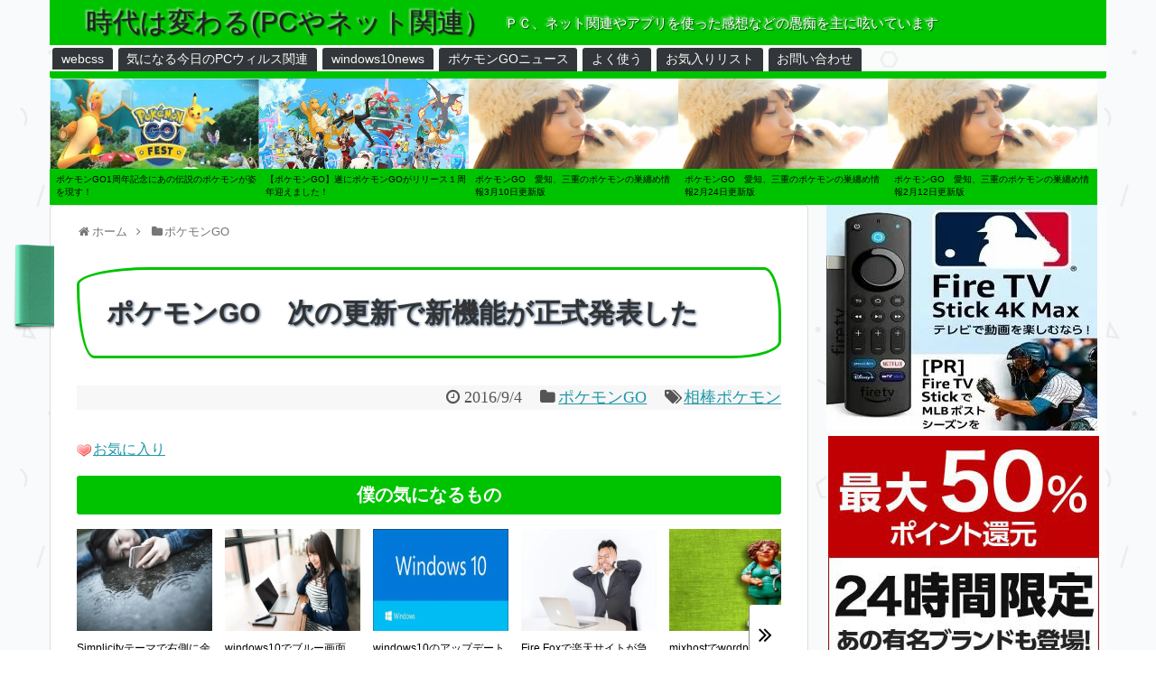

--- FILE ---
content_type: text/html; charset=UTF-8
request_url: https://mypc.withrun.org/pokemongo/680.html
body_size: 32845
content:
<!DOCTYPE html>

<html lang="ja">

<head>


<meta charset="UTF-8">


  <meta name="viewport" content="width=1280, maximum-scale=1, user-scalable=yes">


<link rel="alternate" type="application/rss+xml" title="時代は変わる(PCやネット関連） RSS Feed" href="https://mypc.withrun.org/feed" />

<link rel="pingback" href="https://mypc.withrun.org/xmlrpc.php" />


<link rel="amphtml" href="https://mypc.withrun.org/pokemongo/680.html?amp=1">






<!-- OGP -->
<meta property="og:type" content="article">
<meta property="og:description" content=" Pokémon GO に新しく登場するのは「相棒ポケモン」機能です。トレーナーがお持ちのポケモンから、お気に入りのポケモンを「相棒」として選ぶことができます。相棒のポケモンはトレーナープロフィール画面でアバターの横に表示され、相棒ポケモン">
<meta property="og:title" content="ポケモンGO　次の更新で新機能が正式発表した">
<meta property="og:url" content="https://mypc.withrun.org/pokemongo/680.html">
<meta property="og:image" content="https://i0.wp.com/mypc.withrun.org/wp-content/uploads/2016/09/20160904005615-1.jpg?fit=355%2C715&ssl=1">
<meta property="og:site_name" content="時代は変わる(PCやネット関連）">
<meta property="og:locale" content="ja_JP">
<!-- /OGP -->

<!-- Twitter Card -->
<meta name="twitter:card" content="summary_large_image">
<meta name="twitter:description" content=" Pokémon GO に新しく登場するのは「相棒ポケモン」機能です。トレーナーがお持ちのポケモンから、お気に入りのポケモンを「相棒」として選ぶことができます。相棒のポケモンはトレーナープロフィール画面でアバターの横に表示され、相棒ポケモン">
<meta name="twitter:title" content="ポケモンGO　次の更新で新機能が正式発表した">
<meta name="twitter:url" content="https://mypc.withrun.org/pokemongo/680.html">
<meta name="twitter:image" content="https://i0.wp.com/mypc.withrun.org/wp-content/uploads/2016/09/20160904005615-1.jpg?fit=355%2C715&ssl=1">
<meta name="twitter:domain" content="mypc.withrun.org">
<!-- /Twitter Card -->




<title>ポケモンGO　次の更新で新機能が正式発表した  |  時代は変わる(PCやネット関連）</title>
<meta name='robots' content='max-image-preview:large' />
	<style>img:is([sizes="auto" i], [sizes^="auto," i]) { contain-intrinsic-size: 3000px 1500px }</style>
	<link rel='dns-prefetch' href='//secure.gravatar.com' />
<link rel='dns-prefetch' href='//stats.wp.com' />
<link rel='dns-prefetch' href='//jetpack.wordpress.com' />
<link rel='dns-prefetch' href='//s0.wp.com' />
<link rel='dns-prefetch' href='//public-api.wordpress.com' />
<link rel='dns-prefetch' href='//0.gravatar.com' />
<link rel='dns-prefetch' href='//1.gravatar.com' />
<link rel='dns-prefetch' href='//2.gravatar.com' />
<link rel='preconnect' href='//i0.wp.com' />
<link rel='preconnect' href='//c0.wp.com' />
<link rel="alternate" type="application/rss+xml" title="時代は変わる(PCやネット関連） &raquo; フィード" href="https://mypc.withrun.org/feed" />
<link rel="alternate" type="application/rss+xml" title="時代は変わる(PCやネット関連） &raquo; コメントフィード" href="https://mypc.withrun.org/comments/feed" />
<script type="text/javascript" id="wpp-js" src="https://mypc.withrun.org/wp-content/plugins/wordpress-popular-posts/assets/js/wpp.min.js?ver=7.3.6" data-sampling="0" data-sampling-rate="100" data-api-url="https://mypc.withrun.org/wp-json/wordpress-popular-posts" data-post-id="680" data-token="4eba085304" data-lang="0" data-debug="0"></script>
<link rel="alternate" type="application/rss+xml" title="時代は変わる(PCやネット関連） &raquo; ポケモンGO　次の更新で新機能が正式発表した のコメントのフィード" href="https://mypc.withrun.org/pokemongo/680.html/feed" />
<script type="text/javascript">
/* <![CDATA[ */
window._wpemojiSettings = {"baseUrl":"https:\/\/s.w.org\/images\/core\/emoji\/16.0.1\/72x72\/","ext":".png","svgUrl":"https:\/\/s.w.org\/images\/core\/emoji\/16.0.1\/svg\/","svgExt":".svg","source":{"concatemoji":"https:\/\/mypc.withrun.org\/wp-includes\/js\/wp-emoji-release.min.js?ver=6.8.3"}};
/*! This file is auto-generated */
!function(s,n){var o,i,e;function c(e){try{var t={supportTests:e,timestamp:(new Date).valueOf()};sessionStorage.setItem(o,JSON.stringify(t))}catch(e){}}function p(e,t,n){e.clearRect(0,0,e.canvas.width,e.canvas.height),e.fillText(t,0,0);var t=new Uint32Array(e.getImageData(0,0,e.canvas.width,e.canvas.height).data),a=(e.clearRect(0,0,e.canvas.width,e.canvas.height),e.fillText(n,0,0),new Uint32Array(e.getImageData(0,0,e.canvas.width,e.canvas.height).data));return t.every(function(e,t){return e===a[t]})}function u(e,t){e.clearRect(0,0,e.canvas.width,e.canvas.height),e.fillText(t,0,0);for(var n=e.getImageData(16,16,1,1),a=0;a<n.data.length;a++)if(0!==n.data[a])return!1;return!0}function f(e,t,n,a){switch(t){case"flag":return n(e,"\ud83c\udff3\ufe0f\u200d\u26a7\ufe0f","\ud83c\udff3\ufe0f\u200b\u26a7\ufe0f")?!1:!n(e,"\ud83c\udde8\ud83c\uddf6","\ud83c\udde8\u200b\ud83c\uddf6")&&!n(e,"\ud83c\udff4\udb40\udc67\udb40\udc62\udb40\udc65\udb40\udc6e\udb40\udc67\udb40\udc7f","\ud83c\udff4\u200b\udb40\udc67\u200b\udb40\udc62\u200b\udb40\udc65\u200b\udb40\udc6e\u200b\udb40\udc67\u200b\udb40\udc7f");case"emoji":return!a(e,"\ud83e\udedf")}return!1}function g(e,t,n,a){var r="undefined"!=typeof WorkerGlobalScope&&self instanceof WorkerGlobalScope?new OffscreenCanvas(300,150):s.createElement("canvas"),o=r.getContext("2d",{willReadFrequently:!0}),i=(o.textBaseline="top",o.font="600 32px Arial",{});return e.forEach(function(e){i[e]=t(o,e,n,a)}),i}function t(e){var t=s.createElement("script");t.src=e,t.defer=!0,s.head.appendChild(t)}"undefined"!=typeof Promise&&(o="wpEmojiSettingsSupports",i=["flag","emoji"],n.supports={everything:!0,everythingExceptFlag:!0},e=new Promise(function(e){s.addEventListener("DOMContentLoaded",e,{once:!0})}),new Promise(function(t){var n=function(){try{var e=JSON.parse(sessionStorage.getItem(o));if("object"==typeof e&&"number"==typeof e.timestamp&&(new Date).valueOf()<e.timestamp+604800&&"object"==typeof e.supportTests)return e.supportTests}catch(e){}return null}();if(!n){if("undefined"!=typeof Worker&&"undefined"!=typeof OffscreenCanvas&&"undefined"!=typeof URL&&URL.createObjectURL&&"undefined"!=typeof Blob)try{var e="postMessage("+g.toString()+"("+[JSON.stringify(i),f.toString(),p.toString(),u.toString()].join(",")+"));",a=new Blob([e],{type:"text/javascript"}),r=new Worker(URL.createObjectURL(a),{name:"wpTestEmojiSupports"});return void(r.onmessage=function(e){c(n=e.data),r.terminate(),t(n)})}catch(e){}c(n=g(i,f,p,u))}t(n)}).then(function(e){for(var t in e)n.supports[t]=e[t],n.supports.everything=n.supports.everything&&n.supports[t],"flag"!==t&&(n.supports.everythingExceptFlag=n.supports.everythingExceptFlag&&n.supports[t]);n.supports.everythingExceptFlag=n.supports.everythingExceptFlag&&!n.supports.flag,n.DOMReady=!1,n.readyCallback=function(){n.DOMReady=!0}}).then(function(){return e}).then(function(){var e;n.supports.everything||(n.readyCallback(),(e=n.source||{}).concatemoji?t(e.concatemoji):e.wpemoji&&e.twemoji&&(t(e.twemoji),t(e.wpemoji)))}))}((window,document),window._wpemojiSettings);
/* ]]> */
</script>
<link rel='stylesheet' id='wpfp-css' href='https://mypc.withrun.org/wp-content/plugins/wp-favorite-posts/wpfp.css' type='text/css' />
<link rel='stylesheet' id='simplicity-style-css' href='https://mypc.withrun.org/wp-content/themes/simplicity2/style.css?ver=6.8.3&#038;fver=20201023112700' type='text/css' media='all' />
<link rel='stylesheet' id='responsive-style-css' href='https://mypc.withrun.org/wp-content/themes/simplicity2/css/responsive-pc.css?ver=6.8.3&#038;fver=20201023112700' type='text/css' media='all' />
<link rel='stylesheet' id='font-awesome-style-css' href='https://mypc.withrun.org/wp-content/themes/simplicity2/webfonts/css/font-awesome.min.css?ver=6.8.3&#038;fver=20201023112700' type='text/css' media='all' />
<link rel='stylesheet' id='icomoon-style-css' href='https://mypc.withrun.org/wp-content/themes/simplicity2/webfonts/icomoon/style.css?ver=6.8.3&#038;fver=20201023112700' type='text/css' media='all' />
<link rel='stylesheet' id='extension-style-css' href='https://mypc.withrun.org/wp-content/themes/simplicity2/css/extension.css?ver=6.8.3&#038;fver=20201023112700' type='text/css' media='all' />
<style id='extension-style-inline-css' type='text/css'>
#main .entry{width:320px;height:420px;overflow:hidden;float:left;clear:none;margin:10px 9px 0 10px}.entry-thumb{float:none;margin-right:0;text-align:center;margin-bottom:0}.entry-thumb img{margin-bottom:0}.entry-card-content{margin-left:0}.entry h2{margin-top:0;padding-top:5px;font-size:18px;overflow:hidden}.entry-snippet{height:48px;overflow:hidden}@media screen and (max-width:440px){#main .entry{height:auto}} .blog-card-wide{width:calc(100% - 40px);margin:20px} .blog-card-thumbnail-right .blog-card-thumbnail{float:right}.blog-card-thumbnail-right .blog-card-content{margin-left:0;margin-right:110px}.blog-card-thumbnail-right img.blog-card-thumb-image{margin-left:10px;margin-right:0}#sidebar .blog-card-thumbnail-right .blog-card-content{margin-left:0;margin-right:90px}@media screen and (max-width:560px){.blog-card-thumbnail-right .blog-card-content{margin-right:90px}.blog-card-thumbnail-right .blog-card-title{margin-left:0}.blog-card-thumbnail-right img.blog-card-thumb-image{margin-left:5px;margin-right:0}}@media screen and (max-width:639px){.article br{display:block}} #main .social-count{display:none} .arrow-box{display:none}#sns-group-top .balloon-btn-set{width:auto} body{word-wrap:break-word}
</style>
<link rel='stylesheet' id='child-style-css' href='https://mypc.withrun.org/wp-content/themes/simplicity-child-thumb-list/style.css?ver=6.8.3&#038;fver=20251119060000' type='text/css' media='all' />
<link rel='stylesheet' id='print-style-css' href='https://mypc.withrun.org/wp-content/themes/simplicity2/css/print.css?ver=6.8.3&#038;fver=20201023112700' type='text/css' media='print' />
<style id='wp-emoji-styles-inline-css' type='text/css'>

	img.wp-smiley, img.emoji {
		display: inline !important;
		border: none !important;
		box-shadow: none !important;
		height: 1em !important;
		width: 1em !important;
		margin: 0 0.07em !important;
		vertical-align: -0.1em !important;
		background: none !important;
		padding: 0 !important;
	}
</style>
<link rel='stylesheet' id='wp-block-library-css' href='https://mypc.withrun.org/wp-includes/css/dist/block-library/style.min.css?ver=6.8.3' type='text/css' media='all' />
<style id='classic-theme-styles-inline-css' type='text/css'>
/*! This file is auto-generated */
.wp-block-button__link{color:#fff;background-color:#32373c;border-radius:9999px;box-shadow:none;text-decoration:none;padding:calc(.667em + 2px) calc(1.333em + 2px);font-size:1.125em}.wp-block-file__button{background:#32373c;color:#fff;text-decoration:none}
</style>
<link rel='stylesheet' id='mediaelement-css' href='https://mypc.withrun.org/wp-includes/js/mediaelement/mediaelementplayer-legacy.min.css?ver=4.2.17' type='text/css' media='all' />
<link rel='stylesheet' id='wp-mediaelement-css' href='https://mypc.withrun.org/wp-includes/js/mediaelement/wp-mediaelement.min.css?ver=6.8.3' type='text/css' media='all' />
<style id='jetpack-sharing-buttons-style-inline-css' type='text/css'>
.jetpack-sharing-buttons__services-list{display:flex;flex-direction:row;flex-wrap:wrap;gap:0;list-style-type:none;margin:5px;padding:0}.jetpack-sharing-buttons__services-list.has-small-icon-size{font-size:12px}.jetpack-sharing-buttons__services-list.has-normal-icon-size{font-size:16px}.jetpack-sharing-buttons__services-list.has-large-icon-size{font-size:24px}.jetpack-sharing-buttons__services-list.has-huge-icon-size{font-size:36px}@media print{.jetpack-sharing-buttons__services-list{display:none!important}}.editor-styles-wrapper .wp-block-jetpack-sharing-buttons{gap:0;padding-inline-start:0}ul.jetpack-sharing-buttons__services-list.has-background{padding:1.25em 2.375em}
</style>
<style id='global-styles-inline-css' type='text/css'>
:root{--wp--preset--aspect-ratio--square: 1;--wp--preset--aspect-ratio--4-3: 4/3;--wp--preset--aspect-ratio--3-4: 3/4;--wp--preset--aspect-ratio--3-2: 3/2;--wp--preset--aspect-ratio--2-3: 2/3;--wp--preset--aspect-ratio--16-9: 16/9;--wp--preset--aspect-ratio--9-16: 9/16;--wp--preset--color--black: #000000;--wp--preset--color--cyan-bluish-gray: #abb8c3;--wp--preset--color--white: #ffffff;--wp--preset--color--pale-pink: #f78da7;--wp--preset--color--vivid-red: #cf2e2e;--wp--preset--color--luminous-vivid-orange: #ff6900;--wp--preset--color--luminous-vivid-amber: #fcb900;--wp--preset--color--light-green-cyan: #7bdcb5;--wp--preset--color--vivid-green-cyan: #00d084;--wp--preset--color--pale-cyan-blue: #8ed1fc;--wp--preset--color--vivid-cyan-blue: #0693e3;--wp--preset--color--vivid-purple: #9b51e0;--wp--preset--gradient--vivid-cyan-blue-to-vivid-purple: linear-gradient(135deg,rgba(6,147,227,1) 0%,rgb(155,81,224) 100%);--wp--preset--gradient--light-green-cyan-to-vivid-green-cyan: linear-gradient(135deg,rgb(122,220,180) 0%,rgb(0,208,130) 100%);--wp--preset--gradient--luminous-vivid-amber-to-luminous-vivid-orange: linear-gradient(135deg,rgba(252,185,0,1) 0%,rgba(255,105,0,1) 100%);--wp--preset--gradient--luminous-vivid-orange-to-vivid-red: linear-gradient(135deg,rgba(255,105,0,1) 0%,rgb(207,46,46) 100%);--wp--preset--gradient--very-light-gray-to-cyan-bluish-gray: linear-gradient(135deg,rgb(238,238,238) 0%,rgb(169,184,195) 100%);--wp--preset--gradient--cool-to-warm-spectrum: linear-gradient(135deg,rgb(74,234,220) 0%,rgb(151,120,209) 20%,rgb(207,42,186) 40%,rgb(238,44,130) 60%,rgb(251,105,98) 80%,rgb(254,248,76) 100%);--wp--preset--gradient--blush-light-purple: linear-gradient(135deg,rgb(255,206,236) 0%,rgb(152,150,240) 100%);--wp--preset--gradient--blush-bordeaux: linear-gradient(135deg,rgb(254,205,165) 0%,rgb(254,45,45) 50%,rgb(107,0,62) 100%);--wp--preset--gradient--luminous-dusk: linear-gradient(135deg,rgb(255,203,112) 0%,rgb(199,81,192) 50%,rgb(65,88,208) 100%);--wp--preset--gradient--pale-ocean: linear-gradient(135deg,rgb(255,245,203) 0%,rgb(182,227,212) 50%,rgb(51,167,181) 100%);--wp--preset--gradient--electric-grass: linear-gradient(135deg,rgb(202,248,128) 0%,rgb(113,206,126) 100%);--wp--preset--gradient--midnight: linear-gradient(135deg,rgb(2,3,129) 0%,rgb(40,116,252) 100%);--wp--preset--font-size--small: 13px;--wp--preset--font-size--medium: 20px;--wp--preset--font-size--large: 36px;--wp--preset--font-size--x-large: 42px;--wp--preset--spacing--20: 0.44rem;--wp--preset--spacing--30: 0.67rem;--wp--preset--spacing--40: 1rem;--wp--preset--spacing--50: 1.5rem;--wp--preset--spacing--60: 2.25rem;--wp--preset--spacing--70: 3.38rem;--wp--preset--spacing--80: 5.06rem;--wp--preset--shadow--natural: 6px 6px 9px rgba(0, 0, 0, 0.2);--wp--preset--shadow--deep: 12px 12px 50px rgba(0, 0, 0, 0.4);--wp--preset--shadow--sharp: 6px 6px 0px rgba(0, 0, 0, 0.2);--wp--preset--shadow--outlined: 6px 6px 0px -3px rgba(255, 255, 255, 1), 6px 6px rgba(0, 0, 0, 1);--wp--preset--shadow--crisp: 6px 6px 0px rgba(0, 0, 0, 1);}:where(.is-layout-flex){gap: 0.5em;}:where(.is-layout-grid){gap: 0.5em;}body .is-layout-flex{display: flex;}.is-layout-flex{flex-wrap: wrap;align-items: center;}.is-layout-flex > :is(*, div){margin: 0;}body .is-layout-grid{display: grid;}.is-layout-grid > :is(*, div){margin: 0;}:where(.wp-block-columns.is-layout-flex){gap: 2em;}:where(.wp-block-columns.is-layout-grid){gap: 2em;}:where(.wp-block-post-template.is-layout-flex){gap: 1.25em;}:where(.wp-block-post-template.is-layout-grid){gap: 1.25em;}.has-black-color{color: var(--wp--preset--color--black) !important;}.has-cyan-bluish-gray-color{color: var(--wp--preset--color--cyan-bluish-gray) !important;}.has-white-color{color: var(--wp--preset--color--white) !important;}.has-pale-pink-color{color: var(--wp--preset--color--pale-pink) !important;}.has-vivid-red-color{color: var(--wp--preset--color--vivid-red) !important;}.has-luminous-vivid-orange-color{color: var(--wp--preset--color--luminous-vivid-orange) !important;}.has-luminous-vivid-amber-color{color: var(--wp--preset--color--luminous-vivid-amber) !important;}.has-light-green-cyan-color{color: var(--wp--preset--color--light-green-cyan) !important;}.has-vivid-green-cyan-color{color: var(--wp--preset--color--vivid-green-cyan) !important;}.has-pale-cyan-blue-color{color: var(--wp--preset--color--pale-cyan-blue) !important;}.has-vivid-cyan-blue-color{color: var(--wp--preset--color--vivid-cyan-blue) !important;}.has-vivid-purple-color{color: var(--wp--preset--color--vivid-purple) !important;}.has-black-background-color{background-color: var(--wp--preset--color--black) !important;}.has-cyan-bluish-gray-background-color{background-color: var(--wp--preset--color--cyan-bluish-gray) !important;}.has-white-background-color{background-color: var(--wp--preset--color--white) !important;}.has-pale-pink-background-color{background-color: var(--wp--preset--color--pale-pink) !important;}.has-vivid-red-background-color{background-color: var(--wp--preset--color--vivid-red) !important;}.has-luminous-vivid-orange-background-color{background-color: var(--wp--preset--color--luminous-vivid-orange) !important;}.has-luminous-vivid-amber-background-color{background-color: var(--wp--preset--color--luminous-vivid-amber) !important;}.has-light-green-cyan-background-color{background-color: var(--wp--preset--color--light-green-cyan) !important;}.has-vivid-green-cyan-background-color{background-color: var(--wp--preset--color--vivid-green-cyan) !important;}.has-pale-cyan-blue-background-color{background-color: var(--wp--preset--color--pale-cyan-blue) !important;}.has-vivid-cyan-blue-background-color{background-color: var(--wp--preset--color--vivid-cyan-blue) !important;}.has-vivid-purple-background-color{background-color: var(--wp--preset--color--vivid-purple) !important;}.has-black-border-color{border-color: var(--wp--preset--color--black) !important;}.has-cyan-bluish-gray-border-color{border-color: var(--wp--preset--color--cyan-bluish-gray) !important;}.has-white-border-color{border-color: var(--wp--preset--color--white) !important;}.has-pale-pink-border-color{border-color: var(--wp--preset--color--pale-pink) !important;}.has-vivid-red-border-color{border-color: var(--wp--preset--color--vivid-red) !important;}.has-luminous-vivid-orange-border-color{border-color: var(--wp--preset--color--luminous-vivid-orange) !important;}.has-luminous-vivid-amber-border-color{border-color: var(--wp--preset--color--luminous-vivid-amber) !important;}.has-light-green-cyan-border-color{border-color: var(--wp--preset--color--light-green-cyan) !important;}.has-vivid-green-cyan-border-color{border-color: var(--wp--preset--color--vivid-green-cyan) !important;}.has-pale-cyan-blue-border-color{border-color: var(--wp--preset--color--pale-cyan-blue) !important;}.has-vivid-cyan-blue-border-color{border-color: var(--wp--preset--color--vivid-cyan-blue) !important;}.has-vivid-purple-border-color{border-color: var(--wp--preset--color--vivid-purple) !important;}.has-vivid-cyan-blue-to-vivid-purple-gradient-background{background: var(--wp--preset--gradient--vivid-cyan-blue-to-vivid-purple) !important;}.has-light-green-cyan-to-vivid-green-cyan-gradient-background{background: var(--wp--preset--gradient--light-green-cyan-to-vivid-green-cyan) !important;}.has-luminous-vivid-amber-to-luminous-vivid-orange-gradient-background{background: var(--wp--preset--gradient--luminous-vivid-amber-to-luminous-vivid-orange) !important;}.has-luminous-vivid-orange-to-vivid-red-gradient-background{background: var(--wp--preset--gradient--luminous-vivid-orange-to-vivid-red) !important;}.has-very-light-gray-to-cyan-bluish-gray-gradient-background{background: var(--wp--preset--gradient--very-light-gray-to-cyan-bluish-gray) !important;}.has-cool-to-warm-spectrum-gradient-background{background: var(--wp--preset--gradient--cool-to-warm-spectrum) !important;}.has-blush-light-purple-gradient-background{background: var(--wp--preset--gradient--blush-light-purple) !important;}.has-blush-bordeaux-gradient-background{background: var(--wp--preset--gradient--blush-bordeaux) !important;}.has-luminous-dusk-gradient-background{background: var(--wp--preset--gradient--luminous-dusk) !important;}.has-pale-ocean-gradient-background{background: var(--wp--preset--gradient--pale-ocean) !important;}.has-electric-grass-gradient-background{background: var(--wp--preset--gradient--electric-grass) !important;}.has-midnight-gradient-background{background: var(--wp--preset--gradient--midnight) !important;}.has-small-font-size{font-size: var(--wp--preset--font-size--small) !important;}.has-medium-font-size{font-size: var(--wp--preset--font-size--medium) !important;}.has-large-font-size{font-size: var(--wp--preset--font-size--large) !important;}.has-x-large-font-size{font-size: var(--wp--preset--font-size--x-large) !important;}
:where(.wp-block-post-template.is-layout-flex){gap: 1.25em;}:where(.wp-block-post-template.is-layout-grid){gap: 1.25em;}
:where(.wp-block-columns.is-layout-flex){gap: 2em;}:where(.wp-block-columns.is-layout-grid){gap: 2em;}
:root :where(.wp-block-pullquote){font-size: 1.5em;line-height: 1.6;}
</style>
<link rel='stylesheet' id='contact-form-7-css' href='https://mypc.withrun.org/wp-content/plugins/contact-form-7/includes/css/styles.css?ver=6.1.4&#038;fver=20251130081031' type='text/css' media='all' />
<link rel='stylesheet' id='wordpress-popular-posts-css-css' href='https://mypc.withrun.org/wp-content/plugins/wordpress-popular-posts/assets/css/wpp.css?ver=7.3.6&#038;fver=20251023080931' type='text/css' media='all' />
<link rel='stylesheet' id='fancybox-css' href='https://mypc.withrun.org/wp-content/plugins/easy-fancybox/fancybox/1.5.4/jquery.fancybox.min.css?ver=6.8.3&#038;fver=20250613081259' type='text/css' media='screen' />
<script type="text/javascript" src="https://mypc.withrun.org/wp-includes/js/jquery/jquery.min.js?ver=3.7.1" id="jquery-core-js"></script>
<script type="text/javascript" src="https://mypc.withrun.org/wp-includes/js/jquery/jquery-migrate.min.js?ver=3.4.1" id="jquery-migrate-js"></script>
<script type="text/javascript" src="https://mypc.withrun.org/wp-content/plugins/liquid-rwd-plus/js/jquery.cookie.js?ver=6.8.3&amp;fver=20241217081236" id="jquery.cookie-js"></script>
<script type="text/javascript" src="https://mypc.withrun.org/wp-content/plugins/liquid-rwd-plus/js/rwd.js?ver=6.8.3&amp;fver=20241217081236" id="rwd-js"></script>
<script type="text/javascript" src="https://mypc.withrun.org/wp-content/plugins/wp-favorite-posts/script.js?ver=1.6.8&amp;fver=20201230010900" id="wp-favorite-posts-js"></script>
<link rel="canonical" href="https://mypc.withrun.org/pokemongo/680.html" />
<link rel='shortlink' href='https://wp.me/p5LsHU-aY' />
<link rel="alternate" title="oEmbed (JSON)" type="application/json+oembed" href="https://mypc.withrun.org/wp-json/oembed/1.0/embed?url=https%3A%2F%2Fmypc.withrun.org%2Fpokemongo%2F680.html" />
<link rel="alternate" title="oEmbed (XML)" type="text/xml+oembed" href="https://mypc.withrun.org/wp-json/oembed/1.0/embed?url=https%3A%2F%2Fmypc.withrun.org%2Fpokemongo%2F680.html&#038;format=xml" />
<script language="JavaScript">
jQuery (document).ready( function () {
jQuery ('a[href^=http]').not('[href*="'+location.hostname+'"]').attr('target','_blank');
})
</script><script type="text/javascript" src="https://mypc.withrun.org/wp-content/plugins/quicktime-embed/qtobject.js"></script>
	<style>img#wpstats{display:none}</style>
		            <style id="wpp-loading-animation-styles">@-webkit-keyframes bgslide{from{background-position-x:0}to{background-position-x:-200%}}@keyframes bgslide{from{background-position-x:0}to{background-position-x:-200%}}.wpp-widget-block-placeholder,.wpp-shortcode-placeholder{margin:0 auto;width:60px;height:3px;background:#dd3737;background:linear-gradient(90deg,#dd3737 0%,#571313 10%,#dd3737 100%);background-size:200% auto;border-radius:3px;-webkit-animation:bgslide 1s infinite linear;animation:bgslide 1s infinite linear}</style>
            <link rel="shortcut icon" type="image/x-icon" href="https://mypc.withrun.org/wp-content/uploads/2016/09/top-1.png" />
<style type="text/css">.recentcomments a{display:inline !important;padding:0 !important;margin:0 !important;}</style>
<!-- Jetpack Open Graph Tags -->
<meta property="og:type" content="article" />
<meta property="og:title" content="ポケモンGO　次の更新で新機能が正式発表した" />
<meta property="og:url" content="https://mypc.withrun.org/pokemongo/680.html" />
<meta property="og:description" content="Pokémon GO に新しく登場するのは「相棒ポケモン」機能です。トレーナーがお持ちのポケモンから、お気に入&hellip;" />
<meta property="article:published_time" content="2016-09-03T16:04:18+00:00" />
<meta property="article:modified_time" content="2016-09-03T16:05:14+00:00" />
<meta property="og:site_name" content="時代は変わる(PCやネット関連）" />
<meta property="og:image" content="https://i0.wp.com/mypc.withrun.org/wp-content/uploads/2016/09/20160904005615-1.jpg?fit=355%2C715&#038;ssl=1" />
<meta property="og:image:width" content="355" />
<meta property="og:image:height" content="715" />
<meta property="og:image:alt" content="" />
<meta property="og:locale" content="ja_JP" />
<meta name="twitter:text:title" content="ポケモンGO　次の更新で新機能が正式発表した" />
<meta name="twitter:image" content="https://i0.wp.com/mypc.withrun.org/wp-content/uploads/2016/09/20160904005615-1.jpg?fit=355%2C715&#038;ssl=1&#038;w=640" />
<meta name="twitter:card" content="summary_large_image" />

<!-- End Jetpack Open Graph Tags -->
		<style type="text/css" id="wp-custom-css">
			/*横2列表示で全体の大きさを変える */


#header-in, #navi-in, #body-in, #footer-in {
  width: 1170px;
}

#main {
  width: 840px;
}



.entry-thumb {
  float: none;
  margin-right: 0;
  text-align:center;
}

.entry-thumb img{
  width:370px;
  margin-bottom:0;
}

.entry-content {
  margin-left: 0;
}


#sharebar {
    background: none repeat scroll 0 0 #ffffff;
    border: 0px solid #cccccc;
    margin: -50px 0 0 -200px;
    padding: 0;
    position: fixed;
    text-align: center;
    width: 90px;
    z-index: 99;
}

/*---------------------------------
横2列表示高さをそろえる
--------------------------------*/
@media only screen and (min-width: 780px){
.entry-large-thumbnail img {
    width: 370px;

}

.entry h2 a {
     
    font-size: 15px;

}
.entry h2 {
    padding: 5px;
}

.entry h2 {
    height: 3.5em;
}

.entry-snippet {
    height: 3px;
     
}
#main .entry {
    width: 370px;
    height: 330px;
    margin: 10px 5px 0 10px;
    border: 1px solid #ddd;
    border-radius: 5px;
    float: left;
    clear: none;
    overflow: visible;
}
.entry-thumb {
    float: left;
    margin-right: 0px;
    margin-top: 0px;
    margin-left: 0;
}
}
/*---------------------------------
関連記事
--------------------------------*/
.related-entry-thumb {
    margin-top:0px;
    margin-bottom: 0px;
    padding-bottom: 0px;
}
.related-entry-thumb img{
   width: 180px;
   height: 120px;
   border-radius: 0px;
}
.related-entry-content {
    margin-left: 160px;
}
.entry-card-content .entry-snippet{
    display:none;
}

.related-entry-read{
    display:none;
}		</style>
		<link rel="stylesheet" href="https://mypc.withrun.org/wp-content/themes/simplicity-child-thumb-list/css/clingify.css" />
</head>

  <body class="wp-singular post-template-default single single-post postid-680 single-format-standard wp-theme-simplicity2 wp-child-theme-simplicity-child-thumb-list categoryid-47" itemscope itemtype="http://schema.org/WebPage">

    <div id="container">



      <!-- header -->

      <header itemscope itemtype="http://schema.org/WPHeader">

        <div id="header" class="clearfix">

          <div id="header-in">



            
            <div id="h-top">

              <!-- モバイルメニュー表示用のボタン -->
<div id="mobile-menu">
  <a id="mobile-menu-toggle" href="#"><span class="fa fa-bars fa-2x"></span></a>
</div>



              <div class="alignleft top-title-catchphrase">

                <!-- サイトのタイトル -->
<p id="site-title" itemscope itemtype="https://schema.org/Organization">
  <a href="https://mypc.withrun.org/">時代は変わる(PCやネット関連）</a></p>
<!-- サイトの概要 -->
<p id="site-description">
  ＰＣ、ネット関連やアプリを使った感想などの愚痴を主に呟いています</p>

              </div>



              <div class="alignright top-sns-follows">

                
                <!-- SNSページ -->
<div class="sns-pages">
<ul class="snsp">
  </ul>
</div>

                
              </div>




            </div><!-- /#h-top -->

          </div><!-- /#header-in -->

        </div><!-- /#header -->


      </header>



      <!-- Navigation -->
<nav itemscope itemtype="https://schema.org/SiteNavigationElement">
  <div id="navi">
      	<div id="navi-in">
      <div class="menu-%e3%83%a1%e3%83%8b%e3%83%a5%e3%83%bc-1-container"><ul id="menu-%e3%83%a1%e3%83%8b%e3%83%a5%e3%83%bc-1" class="menu"><li id="menu-item-368" class="menu-item menu-item-type-custom menu-item-object-custom menu-item-368"><a href="https://webcss.withrun.org/">webcss</a></li>
<li id="menu-item-39" class="menu-item menu-item-type-post_type menu-item-object-page menu-item-39"><a href="https://mypc.withrun.org/virus">気になる今日のPCウィルス関連</a></li>
<li id="menu-item-372" class="menu-item menu-item-type-post_type menu-item-object-page menu-item-privacy-policy menu-item-372"><a rel="privacy-policy" href="https://mypc.withrun.org/windows10news">windows10news</a></li>
<li id="menu-item-467" class="menu-item menu-item-type-post_type menu-item-object-page menu-item-467"><a href="https://mypc.withrun.org/pokemon">ポケモンGOニュース</a></li>
<li id="menu-item-1017" class="menu-item menu-item-type-custom menu-item-object-custom menu-item-1017"><a href="https://mypc.withrun.org/tag/%e3%82%88%e3%81%8f%e4%bd%bf%e3%81%86">よく使う</a></li>
<li id="menu-item-1902" class="menu-item menu-item-type-custom menu-item-object-custom menu-item-1902"><a href="https://mypc.withrun.org/youfavorite">お気入りリスト</a></li>
<li id="menu-item-1561" class="menu-item menu-item-type-post_type menu-item-object-page menu-item-1561"><a href="https://mypc.withrun.org/email">お問い合わせ</a></li>
</ul></div>    </div><!-- /#navi-in -->
  </div><!-- /#navi -->
</nav>
<!-- /Navigation -->


      <!-- 本体部分 -->

      <div id="body">

        <div id="body-in" class="cf">

          

                      <div class="sample8">
<a href="https://mypc.withrun.org/pokemongo/1377.html" title="ポケモンGO1周年記念にあの伝説のポケモンが姿を現す！">
                            <img width="730" height="414" src="https://mypc.withrun.org/wp-content/uploads/2017/07/20170722093241-1.jpg" class="attachment-thumb170 size-thumb170 wp-post-image" alt="" decoding="async" loading="lazy" srcset="https://i0.wp.com/mypc.withrun.org/wp-content/uploads/2017/07/20170722093241-1.jpg?w=730&amp;ssl=1 730w, https://i0.wp.com/mypc.withrun.org/wp-content/uploads/2017/07/20170722093241-1.jpg?resize=110%2C62&amp;ssl=1 110w, https://i0.wp.com/mypc.withrun.org/wp-content/uploads/2017/07/20170722093241-1.jpg?resize=480%2C272&amp;ssl=1 480w, https://i0.wp.com/mypc.withrun.org/wp-content/uploads/2017/07/20170722093241-1.jpg?resize=580%2C329&amp;ssl=1 580w, https://i0.wp.com/mypc.withrun.org/wp-content/uploads/2017/07/20170722093241-1.jpg?resize=320%2C181&amp;ssl=1 320w" sizes="auto, (max-width: 730px) 100vw, 730px" />                         
		<p>ポケモンGO1周年記念にあの伝説のポケモンが姿を現す！</p>
	</a>
</div>

<!-- .sample -->

            <div class="sample8">
<a href="https://mypc.withrun.org/pokemongo/1303.html" title="【ポケモンGO】遂にポケモンGOがリリース１周年迎えました！">
                            <img width="998" height="524" src="https://mypc.withrun.org/wp-content/uploads/2017/07/20170709140945-1.jpg" class="attachment-thumb170 size-thumb170 wp-post-image" alt="" decoding="async" loading="lazy" srcset="https://i0.wp.com/mypc.withrun.org/wp-content/uploads/2017/07/20170709140945-1.jpg?w=998&amp;ssl=1 998w, https://i0.wp.com/mypc.withrun.org/wp-content/uploads/2017/07/20170709140945-1.jpg?resize=110%2C58&amp;ssl=1 110w, https://i0.wp.com/mypc.withrun.org/wp-content/uploads/2017/07/20170709140945-1.jpg?resize=480%2C252&amp;ssl=1 480w, https://i0.wp.com/mypc.withrun.org/wp-content/uploads/2017/07/20170709140945-1.jpg?resize=768%2C403&amp;ssl=1 768w, https://i0.wp.com/mypc.withrun.org/wp-content/uploads/2017/07/20170709140945-1.jpg?resize=580%2C305&amp;ssl=1 580w, https://i0.wp.com/mypc.withrun.org/wp-content/uploads/2017/07/20170709140945-1.jpg?resize=320%2C168&amp;ssl=1 320w" sizes="auto, (max-width: 998px) 100vw, 998px" />                         
		<p>【ポケモンGO】遂にポケモンGOがリリース１周年迎えました！</p>
	</a>
</div>

<!-- .sample -->

            <div class="sample8">
<a href="https://mypc.withrun.org/pokemongo/1223.html" title="ポケモンGO　愛知、三重のポケモンの巣纏め情報3月10日更新版">
                            <img width="1600" height="1066" src="https://mypc.withrun.org/wp-content/uploads/2017/03/N825_lalaponcyan_TP_V.jpg" class="attachment-thumb170 size-thumb170 wp-post-image" alt="" decoding="async" loading="lazy" srcset="https://i0.wp.com/mypc.withrun.org/wp-content/uploads/2017/03/N825_lalaponcyan_TP_V.jpg?w=1600&amp;ssl=1 1600w, https://i0.wp.com/mypc.withrun.org/wp-content/uploads/2017/03/N825_lalaponcyan_TP_V.jpg?resize=110%2C73&amp;ssl=1 110w, https://i0.wp.com/mypc.withrun.org/wp-content/uploads/2017/03/N825_lalaponcyan_TP_V.jpg?resize=480%2C320&amp;ssl=1 480w, https://i0.wp.com/mypc.withrun.org/wp-content/uploads/2017/03/N825_lalaponcyan_TP_V.jpg?resize=768%2C512&amp;ssl=1 768w, https://i0.wp.com/mypc.withrun.org/wp-content/uploads/2017/03/N825_lalaponcyan_TP_V.jpg?resize=580%2C386&amp;ssl=1 580w, https://i0.wp.com/mypc.withrun.org/wp-content/uploads/2017/03/N825_lalaponcyan_TP_V.jpg?resize=320%2C213&amp;ssl=1 320w, https://i0.wp.com/mypc.withrun.org/wp-content/uploads/2017/03/N825_lalaponcyan_TP_V.jpg?w=1360&amp;ssl=1 1360w" sizes="auto, (max-width: 1600px) 100vw, 1600px" />                         
		<p>ポケモンGO　愛知、三重のポケモンの巣纏め情報3月10日更新版</p>
	</a>
</div>

<!-- .sample -->

            <div class="sample8">
<a href="https://mypc.withrun.org/pokemongo/1218.html" title="ポケモンGO　愛知、三重のポケモンの巣纏め情報2月24日更新版">
                            <img width="1600" height="1066" src="https://mypc.withrun.org/wp-content/uploads/2017/02/N825_lalaponcyan_TP_V-1.jpg" class="attachment-thumb170 size-thumb170 wp-post-image" alt="" decoding="async" loading="lazy" srcset="https://i0.wp.com/mypc.withrun.org/wp-content/uploads/2017/02/N825_lalaponcyan_TP_V-1.jpg?w=1600&amp;ssl=1 1600w, https://i0.wp.com/mypc.withrun.org/wp-content/uploads/2017/02/N825_lalaponcyan_TP_V-1.jpg?resize=110%2C73&amp;ssl=1 110w, https://i0.wp.com/mypc.withrun.org/wp-content/uploads/2017/02/N825_lalaponcyan_TP_V-1.jpg?resize=480%2C320&amp;ssl=1 480w, https://i0.wp.com/mypc.withrun.org/wp-content/uploads/2017/02/N825_lalaponcyan_TP_V-1.jpg?resize=768%2C512&amp;ssl=1 768w, https://i0.wp.com/mypc.withrun.org/wp-content/uploads/2017/02/N825_lalaponcyan_TP_V-1.jpg?resize=580%2C386&amp;ssl=1 580w, https://i0.wp.com/mypc.withrun.org/wp-content/uploads/2017/02/N825_lalaponcyan_TP_V-1.jpg?resize=320%2C213&amp;ssl=1 320w, https://i0.wp.com/mypc.withrun.org/wp-content/uploads/2017/02/N825_lalaponcyan_TP_V-1.jpg?w=1360&amp;ssl=1 1360w" sizes="auto, (max-width: 1600px) 100vw, 1600px" />                         
		<p>ポケモンGO　愛知、三重のポケモンの巣纏め情報2月24日更新版</p>
	</a>
</div>

<!-- .sample -->

            <div class="sample8">
<a href="https://mypc.withrun.org/pokemongo/1208.html" title="ポケモンGO　愛知、三重のポケモンの巣纏め情報2月12日更新版">
                            <img width="1600" height="1066" src="https://mypc.withrun.org/wp-content/uploads/2017/02/N825_lalaponcyan_TP_V.jpg" class="attachment-thumb170 size-thumb170 wp-post-image" alt="" decoding="async" loading="lazy" srcset="https://i0.wp.com/mypc.withrun.org/wp-content/uploads/2017/02/N825_lalaponcyan_TP_V.jpg?w=1600&amp;ssl=1 1600w, https://i0.wp.com/mypc.withrun.org/wp-content/uploads/2017/02/N825_lalaponcyan_TP_V.jpg?resize=110%2C73&amp;ssl=1 110w, https://i0.wp.com/mypc.withrun.org/wp-content/uploads/2017/02/N825_lalaponcyan_TP_V.jpg?resize=480%2C320&amp;ssl=1 480w, https://i0.wp.com/mypc.withrun.org/wp-content/uploads/2017/02/N825_lalaponcyan_TP_V.jpg?resize=768%2C512&amp;ssl=1 768w, https://i0.wp.com/mypc.withrun.org/wp-content/uploads/2017/02/N825_lalaponcyan_TP_V.jpg?resize=580%2C386&amp;ssl=1 580w, https://i0.wp.com/mypc.withrun.org/wp-content/uploads/2017/02/N825_lalaponcyan_TP_V.jpg?resize=320%2C213&amp;ssl=1 320w, https://i0.wp.com/mypc.withrun.org/wp-content/uploads/2017/02/N825_lalaponcyan_TP_V.jpg?w=1360&amp;ssl=1 1360w" sizes="auto, (max-width: 1600px) 100vw, 1600px" />                         
		<p>ポケモンGO　愛知、三重のポケモンの巣纏め情報2月12日更新版</p>
	</a>
</div>

<!-- .sample -->

                    <!--/関連記事-->
<br clear="all">







          <!-- main -->

          <main itemscope itemprop="mainContentOfPage">

            <div id="main" itemscope itemtype="http://schema.org/Blog">
  
  <div id="breadcrumb" class="breadcrumb breadcrumb-categor" itemscope itemtype="https://schema.org/BreadcrumbList"><div class="breadcrumb-home" itemscope itemtype="https://schema.org/ListItem" itemprop="itemListElement"><span class="fa fa-home fa-fw" aria-hidden="true"></span><a href="https://mypc.withrun.org" itemprop="item"><span itemprop="name">ホーム</span></a><meta itemprop="position" content="1" /><span class="sp"><span class="fa fa-angle-right" aria-hidden="true"></span></span></div><div class="breadcrumb-item" itemscope itemtype="https://schema.org/ListItem" itemprop="itemListElement"><span class="fa fa-folder fa-fw" aria-hidden="true"></span><a href="https://mypc.withrun.org/category/pokemongo" itemprop="item"><span itemprop="name">ポケモンGO</span></a><meta itemprop="position" content="2" /></div></div><!-- /#breadcrumb -->  

<div id="post-680" class="post-680 post type-post status-publish format-standard has-post-thumbnail hentry category-pokemongo tag-103">

  <article class="article">

  


  


  <header>

    <h1 class="entry-title">


      
      ポケモンGO　次の更新で新機能が正式発表した
      
    </h1>

    <p class="post-meta">

            <span class="post-date"><span class="fa fa-clock-o fa-fw"></span><time class="entry-date date published updated" datetime="2016-09-04T01:04:18+09:00">2016/9/4</time></span>
    


      <span class="category"><span class="fa fa-folder fa-fw"></span><a href="https://mypc.withrun.org/category/pokemongo" rel="category tag">ポケモンGO</a></span>

      
      <span class="post-tag"><span class="fa fa-tags fa-fw"></span><a href="https://mypc.withrun.org/tag/%e7%9b%b8%e6%a3%92%e3%83%9d%e3%82%b1%e3%83%a2%e3%83%b3" rel="tag">相棒ポケモン</a></span>

      
      


      


      


      


      


    </p>



    


    


    
<span class='wpfp-span'><img src='https://mypc.withrun.org/wp-content/plugins/wp-favorite-posts/img/heart.png' alt='Favorite' title='Favorite' class='wpfp-img' /><img src='https://mypc.withrun.org/wp-content/plugins/wp-favorite-posts/img/loading.gif' alt='Loading' title='Loading' class='wpfp-hide wpfp-img' /><a class='wpfp-link' href='?wpfpaction=add&amp;postid=680' title='お気に入り' rel='nofollow'>お気に入り</a></span> 

    
  </header>


<div id="pickup" class="clearfix">
<p id="pickup-title">僕の気になるもの</p>
<div class="scroll-wrapper">
<div class="scroll-left">
<div class="scroll-content">

<article class="pickup-content">
<figure class="pickup-thumbnail">
<a title="Simplicityテーマで右側に余白が出来る" href="https://mypc.withrun.org/wordpress/1285.html"><img width="400" height="266" src="https://i0.wp.com/mypc.withrun.org/wp-content/uploads/2017/07/20170702031813.jpg?fit=400%2C266&amp;ssl=1" class="attachment-medium size-medium wp-post-image" alt="" decoding="async" fetchpriority="high" srcset="https://i0.wp.com/mypc.withrun.org/wp-content/uploads/2017/07/20170702031813.jpg?w=810&amp;ssl=1 810w, https://i0.wp.com/mypc.withrun.org/wp-content/uploads/2017/07/20170702031813.jpg?resize=110%2C73&amp;ssl=1 110w, https://i0.wp.com/mypc.withrun.org/wp-content/uploads/2017/07/20170702031813.jpg?resize=480%2C319&amp;ssl=1 480w, https://i0.wp.com/mypc.withrun.org/wp-content/uploads/2017/07/20170702031813.jpg?resize=768%2C510&amp;ssl=1 768w, https://i0.wp.com/mypc.withrun.org/wp-content/uploads/2017/07/20170702031813.jpg?resize=580%2C385&amp;ssl=1 580w, https://i0.wp.com/mypc.withrun.org/wp-content/uploads/2017/07/20170702031813.jpg?resize=320%2C213&amp;ssl=1 320w" sizes="(max-width: 400px) 100vw, 400px" /></a>
</figure>
<div class="post-info">
<a href="https://mypc.withrun.org/wordpress/1285.html">Simplicityテーマで右側に余白が出来る</a>
</div>
</article>
<article class="pickup-content">
<figure class="pickup-thumbnail">
<a title="windows10でブルー画面PDC_WATCHDOG_TIMEOUTがでた！" href="https://mypc.withrun.org/pc/1065.html"><img width="400" height="267" src="https://i0.wp.com/mypc.withrun.org/wp-content/uploads/2016/12/AKANE20160312422213_TP_V-1.jpg?fit=400%2C267&amp;ssl=1" class="attachment-medium size-medium wp-post-image" alt="" decoding="async" srcset="https://i0.wp.com/mypc.withrun.org/wp-content/uploads/2016/12/AKANE20160312422213_TP_V-1.jpg?w=1600&amp;ssl=1 1600w, https://i0.wp.com/mypc.withrun.org/wp-content/uploads/2016/12/AKANE20160312422213_TP_V-1.jpg?resize=110%2C73&amp;ssl=1 110w, https://i0.wp.com/mypc.withrun.org/wp-content/uploads/2016/12/AKANE20160312422213_TP_V-1.jpg?resize=480%2C320&amp;ssl=1 480w, https://i0.wp.com/mypc.withrun.org/wp-content/uploads/2016/12/AKANE20160312422213_TP_V-1.jpg?resize=768%2C512&amp;ssl=1 768w, https://i0.wp.com/mypc.withrun.org/wp-content/uploads/2016/12/AKANE20160312422213_TP_V-1.jpg?resize=580%2C386&amp;ssl=1 580w, https://i0.wp.com/mypc.withrun.org/wp-content/uploads/2016/12/AKANE20160312422213_TP_V-1.jpg?resize=320%2C213&amp;ssl=1 320w, https://i0.wp.com/mypc.withrun.org/wp-content/uploads/2016/12/AKANE20160312422213_TP_V-1.jpg?w=1360&amp;ssl=1 1360w" sizes="(max-width: 400px) 100vw, 400px" /></a>
</figure>
<div class="post-info">
<a href="https://mypc.withrun.org/pc/1065.html">windows10でブルー画面PDC_WATCHDOG_TIMEOUTがでた！</a>
</div>
</article>
<article class="pickup-content">
<figure class="pickup-thumbnail">
<a title="windows10のアップデートは止めた方が良いとの自分なりの結論" href="https://mypc.withrun.org/pc/356.html"><img width="400" height="200" src="https://i0.wp.com/mypc.withrun.org/wp-content/uploads/2016/06/20160611125001.jpg?fit=400%2C200&amp;ssl=1" class="attachment-medium size-medium wp-post-image" alt="" decoding="async" srcset="https://i0.wp.com/mypc.withrun.org/wp-content/uploads/2016/06/20160611125001.jpg?w=593&amp;ssl=1 593w, https://i0.wp.com/mypc.withrun.org/wp-content/uploads/2016/06/20160611125001.jpg?resize=110%2C55&amp;ssl=1 110w, https://i0.wp.com/mypc.withrun.org/wp-content/uploads/2016/06/20160611125001.jpg?resize=480%2C240&amp;ssl=1 480w, https://i0.wp.com/mypc.withrun.org/wp-content/uploads/2016/06/20160611125001.jpg?resize=580%2C290&amp;ssl=1 580w, https://i0.wp.com/mypc.withrun.org/wp-content/uploads/2016/06/20160611125001.jpg?resize=320%2C160&amp;ssl=1 320w" sizes="(max-width: 400px) 100vw, 400px" /></a>
</figure>
<div class="post-info">
<a href="https://mypc.withrun.org/pc/356.html">windows10のアップデートは止めた方が良いとの自分なりの結論</a>
</div>
</article>
<article class="pickup-content">
<figure class="pickup-thumbnail">
<a title="Fire Foxで楽天サイトが急に見れなくなってしまった" href="https://mypc.withrun.org/browser/1323.html"><img width="400" height="264" src="https://i0.wp.com/mypc.withrun.org/wp-content/uploads/2017/07/20170712213357-1.jpg?fit=400%2C264&amp;ssl=1" class="attachment-medium size-medium wp-post-image" alt="" decoding="async" loading="lazy" srcset="https://i0.wp.com/mypc.withrun.org/wp-content/uploads/2017/07/20170712213357-1.jpg?w=822&amp;ssl=1 822w, https://i0.wp.com/mypc.withrun.org/wp-content/uploads/2017/07/20170712213357-1.jpg?resize=110%2C73&amp;ssl=1 110w, https://i0.wp.com/mypc.withrun.org/wp-content/uploads/2017/07/20170712213357-1.jpg?resize=480%2C317&amp;ssl=1 480w, https://i0.wp.com/mypc.withrun.org/wp-content/uploads/2017/07/20170712213357-1.jpg?resize=768%2C507&amp;ssl=1 768w, https://i0.wp.com/mypc.withrun.org/wp-content/uploads/2017/07/20170712213357-1.jpg?resize=580%2C383&amp;ssl=1 580w, https://i0.wp.com/mypc.withrun.org/wp-content/uploads/2017/07/20170712213357-1.jpg?resize=320%2C211&amp;ssl=1 320w" sizes="auto, (max-width: 400px) 100vw, 400px" /></a>
</figure>
<div class="post-info">
<a href="https://mypc.withrun.org/browser/1323.html">Fire Foxで楽天サイトが急に見れなくなってしまった</a>
</div>
</article>
<article class="pickup-content">
<figure class="pickup-thumbnail">
<a title="mixhostでwordpressの管理画面が崩れる現象が発生！" href="https://mypc.withrun.org/sabar/1639.html"><img width="346" height="300" src="https://i0.wp.com/mypc.withrun.org/wp-content/uploads/2018/05/20180506140957.jpg?fit=346%2C300&amp;ssl=1" class="attachment-medium size-medium wp-post-image" alt="" decoding="async" loading="lazy" srcset="https://i0.wp.com/mypc.withrun.org/wp-content/uploads/2018/05/20180506140957.jpg?w=713&amp;ssl=1 713w, https://i0.wp.com/mypc.withrun.org/wp-content/uploads/2018/05/20180506140957.jpg?resize=150%2C130&amp;ssl=1 150w, https://i0.wp.com/mypc.withrun.org/wp-content/uploads/2018/05/20180506140957.jpg?resize=346%2C300&amp;ssl=1 346w, https://i0.wp.com/mypc.withrun.org/wp-content/uploads/2018/05/20180506140957.jpg?resize=320%2C277&amp;ssl=1 320w" sizes="auto, (max-width: 346px) 100vw, 346px" /></a>
</figure>
<div class="post-info">
<a href="https://mypc.withrun.org/sabar/1639.html">mixhostでwordpressの管理画面が崩れる現象が発生！</a>
</div>
</article>
<article class="pickup-content">
<figure class="pickup-thumbnail">
<a title="worodpress5.3にしてハマちゃったこと！" href="https://mypc.withrun.org/wordpress/1669.html"><img width="345" height="300" src="https://i0.wp.com/mypc.withrun.org/wp-content/uploads/2019/11/20170708001020.jpg?fit=345%2C300&amp;ssl=1" class="attachment-medium size-medium wp-post-image" alt="" decoding="async" loading="lazy" srcset="https://i0.wp.com/mypc.withrun.org/wp-content/uploads/2019/11/20170708001020.jpg?w=959&amp;ssl=1 959w, https://i0.wp.com/mypc.withrun.org/wp-content/uploads/2019/11/20170708001020.jpg?resize=150%2C130&amp;ssl=1 150w, https://i0.wp.com/mypc.withrun.org/wp-content/uploads/2019/11/20170708001020.jpg?resize=345%2C300&amp;ssl=1 345w, https://i0.wp.com/mypc.withrun.org/wp-content/uploads/2019/11/20170708001020.jpg?resize=768%2C667&amp;ssl=1 768w, https://i0.wp.com/mypc.withrun.org/wp-content/uploads/2019/11/20170708001020.jpg?resize=320%2C278&amp;ssl=1 320w" sizes="auto, (max-width: 345px) 100vw, 345px" /></a>
</figure>
<div class="post-info">
<a href="https://mypc.withrun.org/wordpress/1669.html">worodpress5.3にしてハマちゃったこと！</a>
</div>
</article>
<article class="pickup-content">
<figure class="pickup-thumbnail">
<a title="windows10 Outlookメールが受信(同期)出来なくなった" href="https://mypc.withrun.org/pc/914.html"><img width="400" height="263" src="https://i0.wp.com/mypc.withrun.org/wp-content/uploads/2016/09/20160930094041-1.jpg?fit=400%2C263&amp;ssl=1" class="attachment-medium size-medium wp-post-image" alt="" decoding="async" loading="lazy" srcset="https://i0.wp.com/mypc.withrun.org/wp-content/uploads/2016/09/20160930094041-1.jpg?w=927&amp;ssl=1 927w, https://i0.wp.com/mypc.withrun.org/wp-content/uploads/2016/09/20160930094041-1.jpg?resize=110%2C73&amp;ssl=1 110w, https://i0.wp.com/mypc.withrun.org/wp-content/uploads/2016/09/20160930094041-1.jpg?resize=480%2C316&amp;ssl=1 480w, https://i0.wp.com/mypc.withrun.org/wp-content/uploads/2016/09/20160930094041-1.jpg?resize=768%2C506&amp;ssl=1 768w, https://i0.wp.com/mypc.withrun.org/wp-content/uploads/2016/09/20160930094041-1.jpg?resize=580%2C382&amp;ssl=1 580w, https://i0.wp.com/mypc.withrun.org/wp-content/uploads/2016/09/20160930094041-1.jpg?resize=320%2C211&amp;ssl=1 320w" sizes="auto, (max-width: 400px) 100vw, 400px" /></a>
</figure>
<div class="post-info">
<a href="https://mypc.withrun.org/pc/914.html">windows10 Outlookメールが受信(同期)出来なくなった</a>
</div>
</article>
<article class="pickup-content">
<figure class="pickup-thumbnail">
<a title="信用済みでないwebサイトの閲覧がブロックされました" href="https://mypc.withrun.org/sabar/1786.html"><img width="400" height="267" src="https://i0.wp.com/mypc.withrun.org/wp-content/uploads/2020/12/nosesan0718458A8540_TP_V.jpg?fit=400%2C267&amp;ssl=1" class="attachment-medium size-medium wp-post-image" alt="" decoding="async" loading="lazy" srcset="https://i0.wp.com/mypc.withrun.org/wp-content/uploads/2020/12/nosesan0718458A8540_TP_V.jpg?w=800&amp;ssl=1 800w, https://i0.wp.com/mypc.withrun.org/wp-content/uploads/2020/12/nosesan0718458A8540_TP_V.jpg?resize=400%2C267&amp;ssl=1 400w, https://i0.wp.com/mypc.withrun.org/wp-content/uploads/2020/12/nosesan0718458A8540_TP_V.jpg?resize=150%2C100&amp;ssl=1 150w, https://i0.wp.com/mypc.withrun.org/wp-content/uploads/2020/12/nosesan0718458A8540_TP_V.jpg?resize=768%2C512&amp;ssl=1 768w, https://i0.wp.com/mypc.withrun.org/wp-content/uploads/2020/12/nosesan0718458A8540_TP_V.jpg?resize=320%2C213&amp;ssl=1 320w" sizes="auto, (max-width: 400px) 100vw, 400px" /></a>
</figure>
<div class="post-info">
<a href="https://mypc.withrun.org/sabar/1786.html">信用済みでないwebサイトの閲覧がブロックされました</a>
</div>
</article>
<article class="pickup-content">
<figure class="pickup-thumbnail">
<a title="Jetpackで大ハマり" href="https://mypc.withrun.org/wordpress/1687.html"><img width="345" height="300" src="https://i0.wp.com/mypc.withrun.org/wp-content/uploads/2019/11/20170708001020.jpg?fit=345%2C300&amp;ssl=1" class="attachment-medium size-medium wp-post-image" alt="" decoding="async" loading="lazy" srcset="https://i0.wp.com/mypc.withrun.org/wp-content/uploads/2019/11/20170708001020.jpg?w=959&amp;ssl=1 959w, https://i0.wp.com/mypc.withrun.org/wp-content/uploads/2019/11/20170708001020.jpg?resize=150%2C130&amp;ssl=1 150w, https://i0.wp.com/mypc.withrun.org/wp-content/uploads/2019/11/20170708001020.jpg?resize=345%2C300&amp;ssl=1 345w, https://i0.wp.com/mypc.withrun.org/wp-content/uploads/2019/11/20170708001020.jpg?resize=768%2C667&amp;ssl=1 768w, https://i0.wp.com/mypc.withrun.org/wp-content/uploads/2019/11/20170708001020.jpg?resize=320%2C278&amp;ssl=1 320w" sizes="auto, (max-width: 345px) 100vw, 345px" /></a>
</figure>
<div class="post-info">
<a href="https://mypc.withrun.org/wordpress/1687.html">Jetpackで大ハマり</a>
</div>
</article>
<article class="pickup-content">
<figure class="pickup-thumbnail">
<a title="逆アク連動画像付きRSSサービスの紹介です！" href="https://mypc.withrun.org/blog/1164.html"><img width="400" height="198" src="https://i0.wp.com/mypc.withrun.org/wp-content/uploads/2017/01/20170130194833-1.jpg?fit=400%2C198&amp;ssl=1" class="attachment-medium size-medium wp-post-image" alt="" decoding="async" loading="lazy" srcset="https://i0.wp.com/mypc.withrun.org/wp-content/uploads/2017/01/20170130194833-1.jpg?w=993&amp;ssl=1 993w, https://i0.wp.com/mypc.withrun.org/wp-content/uploads/2017/01/20170130194833-1.jpg?resize=110%2C54&amp;ssl=1 110w, https://i0.wp.com/mypc.withrun.org/wp-content/uploads/2017/01/20170130194833-1.jpg?resize=480%2C237&amp;ssl=1 480w, https://i0.wp.com/mypc.withrun.org/wp-content/uploads/2017/01/20170130194833-1.jpg?resize=768%2C379&amp;ssl=1 768w, https://i0.wp.com/mypc.withrun.org/wp-content/uploads/2017/01/20170130194833-1.jpg?resize=580%2C286&amp;ssl=1 580w, https://i0.wp.com/mypc.withrun.org/wp-content/uploads/2017/01/20170130194833-1.jpg?resize=320%2C158&amp;ssl=1 320w" sizes="auto, (max-width: 400px) 100vw, 400px" /></a>
</figure>
<div class="post-info">
<a href="https://mypc.withrun.org/blog/1164.html">逆アク連動画像付きRSSサービスの紹介です！</a>
</div>
</article>
<article class="pickup-content">
<figure class="pickup-thumbnail">
<a title="wordpressで構築しているサイトにオーバーレイ広告が表示されるようになってた！" href="https://mypc.withrun.org/tsubuyaki/935.html"><img width="400" height="268" src="https://i0.wp.com/mypc.withrun.org/wp-content/uploads/2016/10/20161005132730-1.jpg?fit=400%2C268&amp;ssl=1" class="attachment-medium size-medium wp-post-image" alt="" decoding="async" loading="lazy" srcset="https://i0.wp.com/mypc.withrun.org/wp-content/uploads/2016/10/20161005132730-1.jpg?w=921&amp;ssl=1 921w, https://i0.wp.com/mypc.withrun.org/wp-content/uploads/2016/10/20161005132730-1.jpg?resize=110%2C73&amp;ssl=1 110w, https://i0.wp.com/mypc.withrun.org/wp-content/uploads/2016/10/20161005132730-1.jpg?resize=480%2C321&amp;ssl=1 480w, https://i0.wp.com/mypc.withrun.org/wp-content/uploads/2016/10/20161005132730-1.jpg?resize=768%2C513&amp;ssl=1 768w, https://i0.wp.com/mypc.withrun.org/wp-content/uploads/2016/10/20161005132730-1.jpg?resize=580%2C387&amp;ssl=1 580w, https://i0.wp.com/mypc.withrun.org/wp-content/uploads/2016/10/20161005132730-1.jpg?resize=320%2C214&amp;ssl=1 320w" sizes="auto, (max-width: 400px) 100vw, 400px" /></a>
</figure>
<div class="post-info">
<a href="https://mypc.withrun.org/tsubuyaki/935.html">wordpressで構築しているサイトにオーバーレイ広告が表示されるようになってた！</a>
</div>
</article>
<article class="pickup-content">
<figure class="pickup-thumbnail">
<a title="アマゾン Fire TV stickを使って見て一番困った事" href="https://mypc.withrun.org/tsubuyaki/1330.html"><img width="308" height="300" src="https://i0.wp.com/mypc.withrun.org/wp-content/uploads/2017/07/20170713203020-1.jpg?fit=308%2C300&amp;ssl=1" class="attachment-medium size-medium wp-post-image" alt="" decoding="async" loading="lazy" srcset="https://i0.wp.com/mypc.withrun.org/wp-content/uploads/2017/07/20170713203020-1.jpg?w=745&amp;ssl=1 745w, https://i0.wp.com/mypc.withrun.org/wp-content/uploads/2017/07/20170713203020-1.jpg?resize=110%2C107&amp;ssl=1 110w, https://i0.wp.com/mypc.withrun.org/wp-content/uploads/2017/07/20170713203020-1.jpg?resize=390%2C380&amp;ssl=1 390w, https://i0.wp.com/mypc.withrun.org/wp-content/uploads/2017/07/20170713203020-1.jpg?resize=493%2C480&amp;ssl=1 493w, https://i0.wp.com/mypc.withrun.org/wp-content/uploads/2017/07/20170713203020-1.jpg?resize=320%2C311&amp;ssl=1 320w" sizes="auto, (max-width: 308px) 100vw, 308px" /></a>
</figure>
<div class="post-info">
<a href="https://mypc.withrun.org/tsubuyaki/1330.html">アマゾン Fire TV stickを使って見て一番困った事</a>
</div>
</article>
    
</div><!--/scroll-content-->
</div><!--/scroll-left-->
<a class="leftbutton"><i class="fa fa-angle-double-left" aria-hidden="true"></i></a>
<a class="rightbutton"><i class="fa fa-angle-double-right" aria-hidden="true"></i></a>
</div><!--/scroll-wrapper-->
</div><!--/pickup-->
 <div class="free_space_box2">
<ul>
        <li>
<img src="https://www.google.com/s2/favicons?domain=https://news.google.com/rss/articles/CBMiXkFVX3lxTE4tZmRfMFlwMXNFLWpVWDg0R0Z0SzVMSDkzNG1GTmtXVlVXamk1aDFJXzg2RlhBUWgzby1CRUR2V3dhcDk3d29lNl9EcDBEY1lPUUNTaGtHbU90Q2dwUEE?oc=5" / class="img-polaroid" alt="ファビコン"  width="15" height="15">
【ポケモンGO】決戦のときイベントの内容とボーナス - GameWith</a>


        <li>
<img src="https://www.google.com/s2/favicons?domain=https://news.google.com/rss/articles/CBMif0FVX3lxTE5TYmU5XzlRLUZON3EyVUpaYmI5SkNmZ1N5dXEzdHg3M2Q0a3ZTLXo4VHBybk45b3hTdWRfWllaWTRFcV9iQWF5b29RTDQxT3E2V1k2dmo3LUxobFJqV2gxTGxvS01YMEZuN0UtRDRMbldJNFNTMU1zYUhOVzZhNUk?oc=5" / class="img-polaroid" alt="ファビコン"  width="15" height="15">
『ポケモンGO』特別わざ習得で、“ひこう最強”に大出世！「ツツケラ」コミュデイ重要ポイントまとめ（インサイド） - Yahoo!ニュース</a>


        <li>
<img src="https://www.google.com/s2/favicons?domain=https://news.google.com/rss/articles/CBMiXkFVX3lxTE1TcmpMZHFWeHp4QklLeDg5UUpUSlpvR1ZNa3RfREVrcHJETWN6QXNwLUZTWlZoT2UxUEUxbTdJenI0a20zSVIwTmREVV9lbUZreVNGUXgzUDIwa2dPdVE?oc=5" / class="img-polaroid" alt="ファビコン"  width="15" height="15">
【ポケモンGO】ダイマックスルギア対策おすすめポケモン - GameWith</a>


        <li>
<img src="https://www.google.com/s2/favicons?domain=https://news.google.com/rss/articles/CBMiXkFVX3lxTE1ZTkFoa2JwWUtrZHNNV29SU2kxYU9ieGNtc1paVU5zWHFiWXVjUjJ6WEI2VU1YdUdHWmIwRG1TVUtZZUtUaTZMbUhWdWk2c0VJRTZEc1g1TDl5OVVHT2c?oc=5" / class="img-polaroid" alt="ファビコン"  width="15" height="15">
【ポケモンGO】GOツアーカロス地方台南の開催期間と内容 - GameWith</a>


        <li>
<img src="https://www.google.com/s2/favicons?domain=https://news.google.com/rss/articles/CBMiS0FVX3lxTE5wc0Vqd3dfTUV6T016RnZjS0RPaEM2dnBWN0pQV1JLb0U3SVlLMGVkT2p6cTc2NmE0MUhKc2FySVctRE1GZkJmX0FScw?oc=5" / class="img-polaroid" alt="ファビコン"  width="15" height="15">
全体エアロブラストの破壊力に阿鼻叫喚 / 一方でソロ撃破成功の報告も【ポケモンGO】 - ガジェット通信</a>


        <li>
<img src="https://www.google.com/s2/favicons?domain=https://news.google.com/rss/articles/CBMiV0FVX3lxTFA5RHNmbVgzRlRuLUFrMzQya3kxd2ZmNDV5bGdWUHY5WTBVX2hoaTZKMDV4ang0YjdJWmhwOUUyRHpiWDhLUE1FZ3BKZmlqbEIwYkowUHJ2OA?oc=5" / class="img-polaroid" alt="ファビコン"  width="15" height="15">
ポケモンGOの楽しみ方と時間の使い方、価値観の違いが浮き彫りに - x.com</a>


        <li>
<img src="https://www.google.com/s2/favicons?domain=https://news.google.com/rss/articles/CBMiXkFVX3lxTE5vMUhqelRMZEtyOUFETndQOFVZMXJSeVlBRGlOZ19hM0xEdDl1dXhWXzNVMXAtWWRBaVF6dWllcEhPZ0RYa203YjNxMHpKUjlkYzBuZThkQU1YMU51dFE?oc=5" / class="img-polaroid" alt="ファビコン"  width="15" height="15">
【ポケモンGO】ダイマックスルギアバトルウィークエンドの開催期間とボーナス - GameWith</a>


        <li>
<img src="https://www.google.com/s2/favicons?domain=https://news.google.com/rss/articles/CBMiXkFVX3lxTFByRmtxclg1TUVvdnVIT1hLenlSbTh3Wl9zTDdYM05XV2t3aGFsaEk3NVBieklLV0FhdFpYSjNGRmZfVklFRXBoZkFWd04wYVVTZndJbDBVY0RyVFQ2bnc?oc=5" / class="img-polaroid" alt="ファビコン"  width="15" height="15">
【ポケモンGO】キョダイオーロンゲの色違いとおすすめ技・弱点 - GameWith</a>


        <li>
<img src="https://www.google.com/s2/favicons?domain=https://news.google.com/rss/articles/CBMiXkFVX3lxTE15ZkNFcTd2WjZueVpLQTlaREhkSkpVU3NwcjFvZlJJUFdVMUJpWEVQeGQ2V0pvcFFERkd4UWxqblVRcmppUFJKLTZicjB2MEdGcUJyY2s2OEtSeXRoVnc?oc=5" / class="img-polaroid" alt="ファビコン"  width="15" height="15">
【ポケモンGO】ツツケラコミュニティデイの開催期間とボーナス - GameWith</a>


        <li>
<img src="https://www.google.com/s2/favicons?domain=https://news.google.com/rss/articles/CBMiXkFVX3lxTE5UU3JVTU5mcjhoajVXZ25WSnp6UEMtbUMteXVSQlVOR084UU5sZlpwc1g3WjRldlU3NEpJa3dlMTR2VUIxdU1SMG95bDR1NV8xV0lYeVZaQXNzSkJHX1E?oc=5" / class="img-polaroid" alt="ファビコン"  width="15" height="15">
【ポケモンGO】変わりゆく物語シーズンのスペシャルリサーチ内容と報酬 - GameWith</a>


    </li>
</ul>

<p><a href="http://mypc.withrun.org/pokemon" class="btn btn-light-blue btn-l" target="_blank">記事を読む</a></p>

</div>
  


  <div id="the-content" class="entry-content">

  <p style="font-size:0.9em; color:#666;">※このページにはアフィリエイトリンクが含まれています。</p><blockquote>
<p>Pokémon GO に新しく登場するのは「相棒ポケモン」機能です。トレーナーがお持ちのポケモンから、お気に入りのポケモンを「相棒」として選ぶことができます。相棒のポケモンはトレーナープロフィール画面でアバターの横に表示され、相棒ポケモンと一緒に歩くことでアメをボーナスとして手に入れることができます。また、相棒はいつでも変更可能です！</p>
</blockquote>
<p><img data-recalc-dims="1" loading="lazy" decoding="async" title="20160904005615" style="border-left-width: 0px; border-right-width: 0px; background-image: none; border-bottom-width: 0px; padding-top: 0px; padding-left: 0px; margin: 0px; display: inline; padding-right: 0px; border-top-width: 0px" alt="20160904005615" src="https://i0.wp.com/mypc.withrun.org/wp-content/uploads/2016/09/20160904005615.jpg?resize=355%2C715&#038;ssl=1" width="355" height="715"> <img data-recalc-dims="1" loading="lazy" decoding="async" title="20160904005630" style="border-left-width: 0px; border-right-width: 0px; background-image: none; border-bottom-width: 0px; padding-top: 0px; padding-left: 0px; margin: 0px; display: inline; padding-right: 0px; border-top-width: 0px" alt="20160904005630" src="https://i0.wp.com/mypc.withrun.org/wp-content/uploads/2016/09/20160904005630.jpg?resize=364%2C719&#038;ssl=1" width="364" height="719"> <img data-recalc-dims="1" loading="lazy" decoding="async" title="20160904005643" style="border-left-width: 0px; border-right-width: 0px; background-image: none; border-bottom-width: 0px; padding-top: 0px; padding-left: 0px; margin: 0px; display: inline; padding-right: 0px; border-top-width: 0px" alt="20160904005643" src="https://i0.wp.com/mypc.withrun.org/wp-content/uploads/2016/09/20160904005643.jpg?resize=363%2C708&#038;ssl=1" width="363" height="708"></p>
<p>前回ポケGO更新の「ポケモンの強さを評価してくれる機能」は正直使っていないし使えるものでもないような？・・・ </p>
<p>でも今回の「<strong><font color="#ff0000">相棒ポケモン</font></strong>」は凄く期待できるし嬉しいです！</p>
<p>だって「<strong>カビゴン</strong>」や「<strong>ラプラス</strong>」なんてそう出るものでもないのでぜんぜんあめ不足でレベルアップ出来んかったけどこれで可能になるのなら歩くよ！</p>
<p><strong>運動不足解消にもなるし歩いて歩いてダイエットだ。。。</strong></p>
<div class="blog-card external-blog-card blog-card-thumbnail-left blog-card-wide cf"><div class="blog-card-thumbnail"><a href="http://pokemongolive.com/ja/" class="blog-card-thumbnail-link" target="_blank"><img src="https://lh3.googleusercontent.com/RyQzi0GT1DQpUc6X62nhd1R7pSRXfU4X4J3rA8qTakzh5yeYW9OPKIWEyyHo0wOmy3yHS5lVzYj0snN8ZRWYKX_oRgGXRqGW4Z8W" alt="" class="blog-card-thumb-image" height="100" width="100" /></a></div><div class="blog-card-content"><div class="blog-card-title"><a href="http://pokemongolive.com/ja/" class="blog-card-title-link" target="_blank">Pokémon GO</a></div><div class="blog-card-excerpt">"地域のポケモントレーナーたちと一緒に、イベントに参加しよう！
一緒にチャレンジに挑戦したり、ポケモンを捕まえたり、楽しい体験を共有しましょう。"</div></div><div class="blog-card-footer"><div class="blog-card-site"><span class="blog-card-favicon"><img src="//www.google.com/s2/favicons?domain=pokemongolive.com" class="blog-card-favicon-img" alt="" width="16" height="16" /></span>pokemongolive.com</div><div class="blog-card-hatebu"><a href="//b.hatena.ne.jp/entry/http://pokemongolive.com/ja/" target="_blank" rel="nofollow"><img src="//b.hatena.ne.jp/entry/image/http://pokemongolive.com/ja/" alt="" /></a></div></div></div>

  </div>



  <footer>

    <!-- ページリンク -->

    


      <!-- 文章下広告 -->
                  




    


    <div id="sns-group" class="sns-group sns-group-bottom">

    <div class="sns-group sns-group-viral">
  <div class="sns-buttons sns-buttons-icon sns-group-viral">
    <p class="sns-share-msg">シェアする</p>
    <ul class="snsb clearfix snsbs">
      	<li class="twitter-btn-icon"><a href="https://twitter.com/intent/tweet?text=%E3%83%9D%E3%82%B1%E3%83%A2%E3%83%B3GO%E3%80%80%E6%AC%A1%E3%81%AE%E6%9B%B4%E6%96%B0%E3%81%A7%E6%96%B0%E6%A9%9F%E8%83%BD%E3%81%8C%E6%AD%A3%E5%BC%8F%E7%99%BA%E8%A1%A8%E3%81%97%E3%81%9F&amp;url=https%3A%2F%2Fmypc.withrun.org%2Fpokemongo%2F680.html" class="btn-icon-link twitter-btn-icon-link" target="blank" rel="nofollow"><span class="social-icon icon-twitter"></span><span class="social-count twitter-count"></span></a></li>
          	<li class="facebook-btn-icon"><a href="//www.facebook.com/sharer/sharer.php?u=https://mypc.withrun.org/pokemongo/680.html&amp;t=%E3%83%9D%E3%82%B1%E3%83%A2%E3%83%B3GO%E3%80%80%E6%AC%A1%E3%81%AE%E6%9B%B4%E6%96%B0%E3%81%A7%E6%96%B0%E6%A9%9F%E8%83%BD%E3%81%8C%E6%AD%A3%E5%BC%8F%E7%99%BA%E8%A1%A8%E3%81%97%E3%81%9F" class="btn-icon-link facebook-btn-icon-link" target="blank" rel="nofollow"><span class="social-icon icon-facebook"></span><span class="social-count facebook-count"><span class="fa fa-spinner fa-pulse"></span></span></a></li>
                <li class="hatena-btn-icon"><a href="//b.hatena.ne.jp/entry/s/mypc.withrun.org/pokemongo/680.html" class="btn-icon-link hatena-bookmark-button hatena-btn-icon-link" data-hatena-bookmark-layout="simple" title="ポケモンGO　次の更新で新機能が正式発表した" rel="nofollow"><span class="social-icon icon-hatena"></span><span class="social-count hatebu-count"><span class="fa fa-spinner fa-pulse"></span></span></a></li>
          	<li class="pocket-btn-icon"><a href="//getpocket.com/edit?url=https://mypc.withrun.org/pokemongo/680.html" class="btn-icon-link pocket-btn-icon-link" target="blank" rel="nofollow"><span class="social-icon icon-pocket"></span><span class="social-count pocket-count"><span class="fa fa-spinner fa-pulse"></span></span></a></li>
            	<li class="line-btn-icon"><a href="//timeline.line.me/social-plugin/share?url=https%3A%2F%2Fmypc.withrun.org%2Fpokemongo%2F680.html" class="btn-icon-link line-btn-icon-link" target="blank" rel="nofollow"><span class="social-icon icon-line"></span></a></li>
                        <li class="comments-btn-icon">
    <a href="#reply-title" class="btn-icon-link comments-btn-icon-link" rel="nofollow"><span class="social-icon fa fa-comment"></span><span class="social-count comments-count">0</span></a></li>
      </ul>
</div>
</div>


    <!-- SNSページ -->
<div class="sns-pages">
<ul class="snsp">
  </ul>
</div>

    </div>



    


    <p class="footer-post-meta">


      <span class="category"><span class="fa fa-folder fa-fw"></span><a href="https://mypc.withrun.org/category/pokemongo" rel="category tag">ポケモンGO</a></span>
      
      <span class="post-tag"><span class="fa fa-tags fa-fw"></span><a href="https://mypc.withrun.org/tag/%e7%9b%b8%e6%a3%92%e3%83%9d%e3%82%b1%e3%83%a2%e3%83%b3" rel="tag">相棒ポケモン</a></span>

      


      


      


      
    </p>

  </footer>

  </article><!-- .article -->

  
</div><!-- .post -->





<a href="https://nandemo.withrun.org/1184.html" target="_blank">
<img src="https://i0.wp.com/nandemo.withrun.org/wp-content/uploads/2025/10/Amazon.jpg?w=1024&ssl=1">
</a>











 
<div class="k-title">
<a href="https://mypc.withrun.org/category/pokemongo" rel="category tag">ポケモンGO</a>の今日の人気記事</div>

<div class="wpp2-list">

<ol>
<li class=""> <a href="https://mypc.withrun.org/pokemongo/970.html" class="wpp-post-title" target="_self">ポケモンGO 音が出なくなった</a> <span class="wpp-meta post-stats"></span><p class="wpp-excerpt"></p></li>
<li class=""> <a href="https://mypc.withrun.org/pokemongo/662.html" class="wpp-post-title" target="_self">ポケモンGO豊橋市の気になるポケストップ</a> <span class="wpp-meta post-stats"></span><p class="wpp-excerpt"></p></li>
<li class=""> <a href="https://mypc.withrun.org/pokemongo/788.html" class="wpp-post-title" target="_self">ポケモンGO コイキング進化から3体目のギャラドスを作る</a> <span class="wpp-meta post-stats"></span><p class="wpp-excerpt"></p></li>
<li class=""> <a href="https://mypc.withrun.org/pokemongo/1134.html" class="wpp-post-title" target="_self">ポケモンGO　愛知、三重のポケモンの巣纏め情報1月2日更新版</a> <span class="wpp-meta post-stats"></span><p class="wpp-excerpt"></p></li>
<li class=""> <a href="https://mypc.withrun.org/pokemongo/908.html" class="wpp-post-title" target="_self">P-GO SEARCHが規約違反に確定された</a> <span class="wpp-meta post-stats"></span><p class="wpp-excerpt"></p></li>
<li class=""> <a href="https://mypc.withrun.org/pokemongo/953.html" class="wpp-post-title" target="_self">ポケモンGO　愛知、三重のポケモンの巣纏め情報10月21日版</a> <span class="wpp-meta post-stats"></span><p class="wpp-excerpt"></p></li>

</ol></div>

<div class="k-title">
他カテゴリの今日の人気記事</div>

<div class="wpp2-list">

<ol>
<li class=""> <a href="https://mypc.withrun.org/pc/1904.html" class="wpp-post-title" target="_self">【保存版】画像生成AI「Nano Banana」とは？Geminiの最強活用法10選で仕事とブログを効率化</a> <span class="wpp-meta post-stats"></span><p class="wpp-excerpt"></p></li>
<li class=""> <a href="https://mypc.withrun.org/tsubuyaki/1330.html" class="wpp-post-title" target="_self">アマゾン Fire TV stickを使って見て一番困った事</a> <span class="wpp-meta post-stats"></span><p class="wpp-excerpt"></p></li>
<li class=""> <a href="https://mypc.withrun.org/stock/107.html" class="wpp-post-title" target="_self">ちょっとテスト</a> <span class="wpp-meta post-stats"></span><p class="wpp-excerpt"></p></li>
<li class=""> <a href="https://mypc.withrun.org/wordpress/1040.html" class="wpp-post-title" target="_self">Simplicityとwordpressフォーラムの気になるリスト</a> <span class="wpp-meta post-stats"></span><p class="wpp-excerpt"></p></li>
<li class=""> <a href="https://mypc.withrun.org/pc/1391.html" class="wpp-post-title" target="_self">Windows 10、バージョン 1709 の機能更新プログラムがいつまで経っても更新出来ない！</a> <span class="wpp-meta post-stats"></span><p class="wpp-excerpt"></p></li>
<li class=""> <a href="https://mypc.withrun.org/pc/1928.html" class="wpp-post-title" target="_self">【速報】会社のメールがGmailで見れなくなる？2026年機能廃止の影響と必須の転送設定</a> <span class="wpp-meta post-stats"></span><p class="wpp-excerpt"></p></li>

</ol></div>





<p id="pickup-title">よく売れてる本</p>

<div id="pickup7" class="clearfix">
  <div class="scroll-wrapper7">
    <div class="scroll-left7">
      <div class="scroll-content7">
        <style>
            .scroll-wrapper7 {
              overflow-x: auto;
              -webkit-overflow-scrolling: touch;
            }

            .scroll-content7 {
              display: flex;
              flex-wrap: nowrap;
              scroll-snap-type: x mandatory;
              gap: 16px;
              padding-left: 16px;
            }

            .rakuten7-row {
              flex: 0 0 80%;
              scroll-snap-align: start;
              display: flex;
              align-items: flex-start;
              gap: 10px;
              padding: 10px;
              border-bottom: 2px solid green;
              background: transparent;
              box-sizing: border-box;
              transition: background-color 0.2s ease;
            }

            .rakuten7-row:hover {
              background-color: #f5f5f5;
            }

            .rakuten7-row a {
              display: flex;
              align-items: flex-start;
              gap: 10px;
              text-decoration: none;
              color: inherit;
              width: 100%;
            }

            .rakuten7-row img {
              width: 80px;
              height: auto;
              flex-shrink: 0;
              margin: 0;
              border: none;
            }

            .rakuten7-title {
              font-size: 13px;
              line-height: 1.4;
              margin: 0;
              display: -webkit-box;
              -webkit-line-clamp: 4;
              -webkit-box-orient: vertical;
              overflow: hidden;
              max-height: calc(1.4em * 4);
            }

            @media (min-width:768px) {
              .scroll-content7 {
                flex-wrap: wrap;
              }

              .rakuten7-row {
                flex: 1 1 calc(50% - 20px);
              }

              .rakuten7-row img {
                width: 100px;
              }

              .rakuten7-title {
                font-size: 14px;
              }
            }
            </style><div class="rakuten7-row"><a href="https://item.rakuten.co.jp/book/17749581/?rafcid=wsc_i_is_1091724981878395101" target="_blank" rel="nofollow noopener"><img src="https://thumbnail.image.rakuten.co.jp/@0_mall/book/cabinet/8469/9784815618469_1_5.jpg?_ex=128x128" alt="1冊ですべて身につくHTML &amp; CSSとWebデザイン入門講座［第2版］ [ Mana ]"><p class="rakuten7-title">1冊ですべて身につくHTML &amp; CSSとWebデザイン入門講座［第2版］ [ Mana ]</p></a></div><div class="rakuten7-row"><a href="https://item.rakuten.co.jp/book/16861852/?rafcid=wsc_i_is_1091724981878395101" target="_blank" rel="nofollow noopener"><img src="https://thumbnail.image.rakuten.co.jp/@0_mall/book/cabinet/0114/9784798170114_1_20.jpg?_ex=128x128" alt="これだけで基本がしっかり身につく HTML/CSS＆Webデザイン1冊目の本 [ Capybara Design 竹内 直人 ]"><p class="rakuten7-title">これだけで基本がしっかり身につく HTML/CSS＆Webデザイン1冊目の本 [ Capybara Design 竹内 直人 ]</p></a></div><div class="rakuten7-row"><a href="https://item.rakuten.co.jp/book/16957236/?rafcid=wsc_i_is_1091724981878395101" target="_blank" rel="nofollow noopener"><img src="https://thumbnail.image.rakuten.co.jp/@0_mall/book/cabinet/5103/9784297125103_1_4.jpg?_ex=128x128" alt="HTML＆CSSとWebデザインが1冊できちんと身につく本［増補改訂版］ [ 服部雄樹 ]"><p class="rakuten7-title">HTML＆CSSとWebデザインが1冊できちんと身につく本［増補改訂版］ [ 服部雄樹 ]</p></a></div><div class="rakuten7-row"><a href="https://item.rakuten.co.jp/book/16601414/?rafcid=wsc_i_is_1091724981878395101" target="_blank" rel="nofollow noopener"><img src="https://thumbnail.image.rakuten.co.jp/@0_mall/book/cabinet/6145/9784815606145_1_2.jpg?_ex=128x128" alt="ほんの一手間で劇的に変わるHTML &amp; CSSとWebデザイン実践講座 [ Mana ]"><p class="rakuten7-title">ほんの一手間で劇的に変わるHTML &amp; CSSとWebデザイン実践講座 [ Mana ]</p></a></div><div class="rakuten7-row"><a href="https://item.rakuten.co.jp/book/16249857/?rafcid=wsc_i_is_1091724981878395101" target="_blank" rel="nofollow noopener"><img src="https://thumbnail.image.rakuten.co.jp/@0_mall/book/cabinet/2516/9784297112516.jpg?_ex=128x128" alt="今すぐ使えるかんたんEx　HTML&amp;CSS 逆引き事典 [ 大藤幹 ]"><p class="rakuten7-title">今すぐ使えるかんたんEx　HTML&amp;CSS 逆引き事典 [ 大藤幹 ]</p></a></div><div class="rakuten7-row"><a href="https://item.rakuten.co.jp/book/17809134/?rafcid=wsc_i_is_1091724981878395101" target="_blank" rel="nofollow noopener"><img src="https://thumbnail.image.rakuten.co.jp/@0_mall/book/cabinet/6022/2100013896022.jpg?_ex=128x128" alt="HTML &amp; CSSとWebデザイン入門［第2版］＆実践講座 2冊セット [ Mana ]"><p class="rakuten7-title">HTML &amp; CSSとWebデザイン入門［第2版］＆実践講座 2冊セット [ Mana ]</p></a></div><div class="rakuten7-row"><a href="https://item.rakuten.co.jp/book/16949281/?rafcid=wsc_i_is_1091724981878395101" target="_blank" rel="nofollow noopener"><img src="https://thumbnail.image.rakuten.co.jp/@0_mall/book/cabinet/2080/9784295202080_1_3.jpg?_ex=128x128" alt="プロの「引き出し」を増やす　HTML+CSSコーディングの強化書"><p class="rakuten7-title">プロの「引き出し」を増やす　HTML+CSSコーディングの強化書</p></a></div><div class="rakuten7-row"><a href="https://item.rakuten.co.jp/book/14920955/?rafcid=wsc_i_is_1091724981878395101" target="_blank" rel="nofollow noopener"><img src="https://thumbnail.image.rakuten.co.jp/@0_mall/book/cabinet/9680/9784774189680.jpg?_ex=128x128" alt="これからはじめるHTML＆CSSの本 Windows10＆macOS対応版 （デザインの学校） [ 千貫りこ ]"><p class="rakuten7-title">これからはじめるHTML＆CSSの本 Windows10＆macOS対応版 （デザインの学校） [ 千貫りこ ]</p></a></div>      </div>
    </div>
  </div>
</div>

<p id="pickup-title">気になるパソコン</p>

<div id="pickup7" class="clearfix">
  <div class="scroll-wrapper7">
    <div class="scroll-left7">
      <div class="scroll-content7">
        <style>
            .scroll-wrapper7 {
              overflow-x: auto;
              -webkit-overflow-scrolling: touch;
            }

            .scroll-content7 {
              display: flex;
              flex-wrap: nowrap;
              scroll-snap-type: x mandatory;
              gap: 16px;
              padding-left: 16px;
            }

            .rakuten7-row {
              flex: 0 0 80%;
              scroll-snap-align: start;
              display: flex;
              align-items: flex-start;
              gap: 10px;
              padding: 10px;
              border-bottom: 2px solid green;
              background: transparent;
              box-sizing: border-box;
              transition: background-color 0.2s ease;
            }

            .rakuten7-row:hover {
              background-color: #f5f5f5;
            }

            .rakuten7-row a {
              display: flex;
              align-items: flex-start;
              gap: 10px;
              text-decoration: none;
              color: inherit;
              width: 100%;
            }

            .rakuten7-row img {
              width: 80px;
              height: auto;
              flex-shrink: 0;
              margin: 0;
              border: none;
            }

            .rakuten7-title {
              font-size: 13px;
              line-height: 1.4;
              margin: 0;
              display: -webkit-box;
              -webkit-line-clamp: 4;
              -webkit-box-orient: vertical;
              overflow: hidden;
              max-height: calc(1.4em * 4);
            }

            @media (min-width:768px) {
              .scroll-content7 {
                flex-wrap: wrap;
              }

              .rakuten7-row {
                flex: 1 1 calc(50% - 20px);
              }

              .rakuten7-row img {
                width: 100px;
              }

              .rakuten7-title {
                font-size: 14px;
              }
            }
            </style><div class="rakuten7-row"><a href="https://item.rakuten.co.jp/lelib/b552-i7/?rafcid=wsc_i_is_1091724981878395101" target="_blank" rel="nofollow noopener"><img src="https://thumbnail.image.rakuten.co.jp/@0_mall/lelib/cabinet/item/09646342/latitude5490/1p.jpg?_ex=128x128" alt="【WEBカメラ】中古ノートパソコン 中古パソコン 14インチ SSD256GB メモリ8GB Core i5 第8世代 Microsoft Office付き Windows11 DELL Latitude 5490 ノートパソコン 中古 PC パソコン 中古ノートPC 中古ノート 最大SSD1TB 最大メモリ16GB"><p class="rakuten7-title">【WEBカメラ】中古ノートパソコン 中古パソコン 14インチ SSD256GB メモリ8GB Core i5 第8世代 Microsoft Office付き Windows11 DELL Latitude 5490 ノートパソコン 中古 PC パソコン 中古ノートPC 中古ノート 最大SSD1TB 最大メモリ16GB</p></a></div><div class="rakuten7-row"><a href="https://item.rakuten.co.jp/upc1114/corei5-sale/?rafcid=wsc_i_is_1091724981878395101" target="_blank" rel="nofollow noopener"><img src="https://thumbnail.image.rakuten.co.jp/@0_mall/upc1114/cabinet/10717283/10717549/29800_2024-180hosyo.jpg?_ex=128x128" alt="中古ノートパソコン｜楽天1位 本日超得 3,000円OFF｜ノートパソコン Windows11 Microsoft Office 2024 H&amp;B｜店長厳選｜Core i7 第6世代 メモリ 8GB SSD 256GB｜WEBカメラ テンキー Wi-Fi 無線 Bluetooth FHD 15.6 セキュリティ 初期設定済み 中古パソコン 中古PC"><p class="rakuten7-title">中古ノートパソコン｜楽天1位 本日超得 3,000円OFF｜ノートパソコン Windows11 Microsoft Office 2024 H&amp;B｜店長厳選｜Core i7 第6世代 メモリ 8GB SSD 256GB｜WEBカメラ テンキー Wi-Fi 無線 Bluetooth FHD 15.6 セキュリティ 初期設定済み 中古パソコン 中古PC</p></a></div><div class="rakuten7-row"><a href="https://item.rakuten.co.jp/oasupport/versaproshirizu/?rafcid=wsc_i_is_1091724981878395101" target="_blank" rel="nofollow noopener"><img src="https://thumbnail.image.rakuten.co.jp/@0_mall/oasupport/cabinet/computer/vkm17x/versaproshirizu6.jpg?_ex=128x128" alt="【全品P10倍！ブラックフライデー限定！】中古パソコン 中古ノートパソコン NEC 店長おまかせ VersaPro シリーズ Windows11搭載 第8世代Corei5 メモリ16GB 新品SSD1TB Office選択可 15.6型 高性能PC【送料無料】"><p class="rakuten7-title">【全品P10倍！ブラックフライデー限定！】中古パソコン 中古ノートパソコン NEC 店長おまかせ VersaPro シリーズ Windows11搭載 第8世代Corei5 メモリ16GB 新品SSD1TB Office選択可 15.6型 高性能PC【送料無料】</p></a></div><div class="rakuten7-row"><a href="https://item.rakuten.co.jp/pc-eco2000/desktop-display-d583/?rafcid=wsc_i_is_1091724981878395101" target="_blank" rel="nofollow noopener"><img src="https://thumbnail.image.rakuten.co.jp/@0_mall/pc-eco2000/cabinet/08274513/08274566/6789.jpg?_ex=128x128" alt="【24時間限定最大10000P】デスクトップパソコンDELL HP NEC 第6〜10世代Corei5選べる 21インチモニター付き アウトレット 新品メモリ8GB SSD256GB Windows11 office付き Microsoftoffice2024可 中古デスクトップパソコン DVD/WIFI/Bluetooth DisplayPort"><p class="rakuten7-title">【24時間限定最大10000P】デスクトップパソコンDELL HP NEC 第6〜10世代Corei5選べる 21インチモニター付き アウトレット 新品メモリ8GB SSD256GB Windows11 office付き Microsoftoffice2024可 中古デスクトップパソコン DVD/WIFI/Bluetooth DisplayPort</p></a></div><div class="rakuten7-row"><a href="https://item.rakuten.co.jp/pckujira/omakase2002/?rafcid=wsc_i_is_1091724981878395101" target="_blank" rel="nofollow noopener"><img src="https://thumbnail.image.rakuten.co.jp/@0_mall/pckujira/cabinet/ad7/2002-1-0116.jpg?_ex=128x128" alt="【昼まで超得！】楽天年間1位 中古 パソコン Win11 正式対応 日本人サポート 中古ノートパソコン おすすめ SSD 第8世代 NEC Corei5 8GB Office付 初期設定不要 整備済み Windows11 ノートパソコン パソコン ノートPC 中古ノート 中古pc pc"><p class="rakuten7-title">【昼まで超得！】楽天年間1位 中古 パソコン Win11 正式対応 日本人サポート 中古ノートパソコン おすすめ SSD 第8世代 NEC Corei5 8GB Office付 初期設定不要 整備済み Windows11 ノートパソコン パソコン ノートPC 中古ノート 中古pc pc</p></a></div><div class="rakuten7-row"><a href="https://item.rakuten.co.jp/upc1114/10000062/?rafcid=wsc_i_is_1091724981878395101" target="_blank" rel="nofollow noopener"><img src="https://thumbnail.image.rakuten.co.jp/@0_mall/upc1114/cabinet/12034705/12034708/001.jpg?_ex=128x128" alt="本日超得！｜10%OFFクーポン｜Microsoft Office 2024 H&amp;B 最新OS正式対応｜中古ノートパソコン Windows11 Office付｜店長おまかせ Core i5 第8世代 メモリ 8GB SSD 256GB｜中古パソコン ノート 中古PC ノートPC テンキー搭載｜NEC VKT16XZG4"><p class="rakuten7-title">本日超得！｜10%OFFクーポン｜Microsoft Office 2024 H&amp;B 最新OS正式対応｜中古ノートパソコン Windows11 Office付｜店長おまかせ Core i5 第8世代 メモリ 8GB SSD 256GB｜中古パソコン ノート 中古PC ノートPC テンキー搭載｜NEC VKT16XZG4</p></a></div><div class="rakuten7-row"><a href="https://item.rakuten.co.jp/pckujira/omakase1001/?rafcid=wsc_i_is_1091724981878395101" target="_blank" rel="nofollow noopener"><img src="https://thumbnail.image.rakuten.co.jp/@0_mall/pckujira/cabinet/dir61/1001-r-1-0927.jpg?_ex=128x128" alt="コスパ良し！仕事用 楽天1位 Win11正式対応 デスクトップパソコン 中古 本体のみ 整備済み Windows11 HP ProDesk 600G4等 Corei5 16GB Office付き 中古パソコン デスクトップ 中古デスクトップパソコン おすすめ"><p class="rakuten7-title">コスパ良し！仕事用 楽天1位 Win11正式対応 デスクトップパソコン 中古 本体のみ 整備済み Windows11 HP ProDesk 600G4等 Corei5 16GB Office付き 中古パソコン デスクトップ 中古デスクトップパソコン おすすめ</p></a></div><div class="rakuten7-row"><a href="https://item.rakuten.co.jp/pc-smile/np_omakase_ms/?rafcid=wsc_i_is_1091724981878395101" target="_blank" rel="nofollow noopener"><img src="https://thumbnail.image.rakuten.co.jp/@0_mall/pc-smile/cabinet/imgrc0147235463.jpg?_ex=128x128" alt="先取クーポンあり!【最大180日保証!】【豪華特典付き】【Corei5第8世代】ノートパソコン ノートパソコンoffice付き 中古ノートパソコン第8世代 ノートパソコン Windows11 Microsoft Office付き 中古ノートパソコンテンキー付き パソコン ノートパソコン Windows11 15.6"><p class="rakuten7-title">先取クーポンあり!【最大180日保証!】【豪華特典付き】【Corei5第8世代】ノートパソコン ノートパソコンoffice付き 中古ノートパソコン第8世代 ノートパソコン Windows11 Microsoft Office付き 中古ノートパソコンテンキー付き パソコン ノートパソコン Windows11 15.6</p></a></div>      </div>
    </div>
  </div>
</div><p></p>
<div class="amazon-logo-card"><a href="https://www.amazon.co.jp/s?k=%E5%86%AC%E3%81%AE%E9%9B%BB%E5%8C%96%E8%A3%BD%E5%93%81&tag=withrun-22" target="_blank" rel="nofollow noopener"><img src="https://upload.wikimedia.org/wikipedia/commons/a/a9/Amazon_logo.svg" alt="Amazonで探す" style="width:150px;"></a></div><p></p>
<div class="amazon-logo-card"><a href="https://www.amazon.co.jp/s?k=windows11&tag=withrun-22" target="_blank" rel="nofollow noopener"><img src="https://upload.wikimedia.org/wikipedia/commons/a/a9/Amazon_logo.svg" alt="Amazonで探す" style="width:150px;"></a></div>



<div class="k-title">
気になるニュース
</div>
<div id="kanren-main">

      <dl class="clearfix">
<dt>
        <a href="https://www.coindeskjapan.com/327446/" target="_blank">
                                 
                <img src="https://www.coindeskjapan.com/wp-content/uploads/2025/12/640a6aa2294ac4d258cab35467e3e4091f5d9760-2110x1172-1-1024x538.jpg" width="100px" heigth="100px">
         </a> </dt>
            
<dd>
      

<span style="color:#ff0000;">NEW!</span><a href='https://www.coindeskjapan.com/327446/' rel="bookmark" target="_blank">

   1日の安値からの暗号資産（仮想通貨）の大幅な上昇は、3日のアメリカ市場序盤に一服した。人工知能（AI）関連の失望させる報道を受けてテクノロジー株が急落したことが・・・
</a>
    </dd>
  </dl>


      <dl class="clearfix">
<dt>
        <a href="https://sorae.info/astronomy/20251203-ngc-1792.html" target="_blank">
                                 
                <img src="https://sorae.info/wp-content/uploads/2025/12/galxy-ngc-1792-hubble-esa-2025-12-01-1-potw2548a.jpg" width="100px" heigth="100px">
         </a> </dt>
            
<dd>
      

<span style="color:#ff0000;">NEW!</span><a href='https://sorae.info/astronomy/20251203-ngc-1792.html' rel="bookmark" target="_blank">

   こちらは、ハッブル宇宙望遠鏡（HST）が観測した渦巻銀河「NGC 1792」。 はと座の方向、約5000万光年先にあります。 明るい中心部分を取り巻く渦巻腕（渦・・・
</a>
    </dd>
  </dl>


      <dl class="clearfix">
<dt>
        <a href="https://sorae.info/space/20251203-h3f8.html" target="_blank">
                                 
                <img src="https://sorae.info/wp-content/uploads/2025/12/qzs-5-mitsubishi-2025-12-03-1.jpg" width="100px" heigth="100px">
         </a> </dt>
            
<dd>
      

<span style="color:#ff0000;">NEW!</span><a href='https://sorae.info/space/20251203-h3f8.html' rel="bookmark" target="_blank">

   JAXA＝宇宙航空研究開発機構は2025年12月3日、内閣府の準天頂衛星システム（QZSS）「みちびき」の測位衛星「みちびき」5号機（QZS-5）を搭載する「H・・・
</a>
    </dd>
  </dl>


      <dl class="clearfix">
<dt>
        <a href="https://www.coindeskjapan.com/327414/" target="_blank">
                                 
                <img src="https://www.coindeskjapan.com/wp-content/uploads/2025/12/45b514930b8817a0a637b704d108ef9eb9a4465d-1440x1080_1200-1024x768.jpg" width="100px" heigth="100px">
         </a> </dt>
            
<dd>
      

<span style="color:#ff0000;">NEW!</span><a href='https://www.coindeskjapan.com/327414/' rel="bookmark" target="_blank">

   暗号資産（仮想通貨）取引所大手のバイナンス（Binance）を、元CEOのチャンポン・ジャオ（Changpeng Zhao）氏と共同設立した実業家、イー・ハー（・・・
</a>
    </dd>
  </dl>


      <dl class="clearfix">
<dt>
        <a href="https://www.coindeskjapan.com/327391/" target="_blank">
                                 
                <img src="https://www.coindeskjapan.com/wp-content/uploads/2023/10/shutterstock_358284482-1024x683.jpg" width="100px" heigth="100px">
         </a> </dt>
            
<dd>
      

<span style="color:#ff0000;">NEW!</span><a href='https://www.coindeskjapan.com/327391/' rel="bookmark" target="_blank">

   台湾では2026年後半に初の国内発行ステーブルコインが稼働する可能性があるが、規制当局はトークンが連動する通貨をまだ決定していない。 地元メディアによると、金融・・・
</a>
    </dd>
  </dl>


      <dl class="clearfix">
<dt>
        <a href="https://www.coindeskjapan.com/327396/" target="_blank">
                                 
                <img src="https://www.coindeskjapan.com/wp-content/uploads/2025/12/main-1024x538.png" width="100px" heigth="100px">
         </a> </dt>
            
<dd>
      

<span style="color:#ff0000;">NEW!</span><a href='https://www.coindeskjapan.com/327396/' rel="bookmark" target="_blank">

   三井物産デジタル・アセットマネジメントは12月3日、同社が運用するデジタル証券ファンド「三井物産のデジタル証券～日本橋・人形町〜（譲渡制限付）」について、早期償・・・
</a>
    </dd>
  </dl>


      <dl class="clearfix">
<dt>
        <a href="https://www.coindeskjapan.com/327378/" target="_blank">
                                 
                <img src="https://www.coindeskjapan.com/wp-content/uploads/2023/12/shutterstock_1858889497-1024x683.jpg" width="100px" heigth="100px">
         </a> </dt>
            
<dd>
      

<span style="color:#ff0000;">NEW!</span><a href='https://www.coindeskjapan.com/327378/' rel="bookmark" target="_blank">

   暗号資産（仮想通貨）関連のオプション取引がアメリカ市場で急拡大している。ブラックロック（BlackRock）のビットコイン（BTC）現物ETF（上場投資信託）の・・・
</a>
    </dd>
  </dl>


      <dl class="clearfix">
<dt>
        <a href="https://sorae.info/ssn/20251203-vega-c-vv28.html" target="_blank">
                                 
                <img src="https://sorae.info/wp-content/uploads/2025/12/vega-c-vv28-arianespace-2025-12-03-1.jpg" width="100px" heigth="100px">
         </a> </dt>
            
<dd>
      

<span style="color:#ff0000;">NEW!</span><a href='https://sorae.info/ssn/20251203-vega-c-vv28.html' rel="bookmark" target="_blank">

   ヨーロッパ企業Arianespace（アリアンスペース）は日本時間2025年12月2日に「Vega C（ベガC、ヴェガC）」ロケットの打ち上げを実施しました。搭・・・
</a>
    </dd>
  </dl>


      <dl class="clearfix">
<dt>
        <a href="https://www.coindeskjapan.com/327334/" target="_blank">
                                 
                <img src="https://www.coindeskjapan.com/wp-content/uploads/2025/12/909697418e800fe05281b78a220c5d32e44c3345-1920x1079-1-1024x576.jpg" width="100px" heigth="100px">
         </a> </dt>
            
<dd>
      

<span style="color:#ff0000;">NEW!</span><a href='https://www.coindeskjapan.com/327334/' rel="bookmark" target="_blank">

   ビットコイン（BTC）は12月3日、暗号資産（仮想通貨）市場が幅広く反発する中で9万3000ドルを再び上回り、1日に約5億ドル（約780億円）の清算を引き起こし・・・
</a>
    </dd>
  </dl>


      <dl class="clearfix">
<dt>
        <a href="https://www.coindeskjapan.com/327349/" target="_blank">
                                 
                <img src="https://www.coindeskjapan.com/wp-content/uploads/2025/09/shutterstock_1803009601-768x512-1-1024x683.jpg" width="100px" heigth="100px">
         </a> </dt>
            
<dd>
      

<span style="color:#ff0000;">NEW!</span><a href='https://www.coindeskjapan.com/327349/' rel="bookmark" target="_blank">

   ビットコイン（BTC）は8万ドル～8万3000ドルのサポートゾーンから力強く反発し、11月28日のスイングハイである9万3100ドル付近で取引されている。ここを・・・
</a>
    </dd>
  </dl>


    

</div>







      <div id="under-entry-body">

            <aside id="related-entries">
        <h2>関連記事</h2>
                <article class="related-entry cf">

  <div class="related-entry-thumb">

    <a href="https://mypc.withrun.org/pokemongo/927.html" title="ポケモンGO　愛知、三重のポケモンの巣纏め情報10月4日版">

    


<div class="figure">
   <img width="320" height="180" src="https://i0.wp.com/mypc.withrun.org/wp-content/uploads/2016/09/20160928111853.jpg?resize=320%2C180&amp;ssl=1" class="thumbnail-entry-thumb-image wp-post-image" alt="" decoding="async" loading="lazy" /><p class="pokemongo" />ポケモンGO

</div>

    
    </a>

  </div><!-- /.related-entry-thumb -->



  <div class="related-entry-content">

    <header>

      <h3 class="related-entry-title">

        <a href="https://mypc.withrun.org/pokemongo/927.html" class="related-entry-title-link" title="ポケモンGO　愛知、三重のポケモンの巣纏め情報10月4日版">

        ポケモンGO　愛知、三重のポケモンの巣纏め情報10月4日版
        </a></h3>

    </header>

    <p class="related-entry-snippet">

    瑞穂公園のピカチュの巣って面白そうｗｗｗ 時間があれば一度行きたいと思うけど今月はチョイ厳しいかな・・・？ 愛知    出現場所 ポケモン...</p>



    
    <footer>

      <p class="related-entry-read"><a href="https://mypc.withrun.org/pokemongo/927.html">記事を読む</a></p>

    </footer>

    


  </div><!-- /.related-entry-content -->

</article><!-- /.elated-entry -->      <article class="related-entry cf">

  <div class="related-entry-thumb">

    <a href="https://mypc.withrun.org/pokemongo/732.html" title="カビゴン5体捕獲しました">

    


<div class="figure">
   <img width="320" height="180" src="https://i0.wp.com/mypc.withrun.org/wp-content/uploads/2016/09/20160906215315-1.jpg?resize=320%2C180&amp;ssl=1" class="thumbnail-entry-thumb-image wp-post-image" alt="" decoding="async" loading="lazy" /><p class="pokemongo" />ポケモンGO

</div>

    
    </a>

  </div><!-- /.related-entry-thumb -->



  <div class="related-entry-content">

    <header>

      <h3 class="related-entry-title">

        <a href="https://mypc.withrun.org/pokemongo/732.html" class="related-entry-title-link" title="カビゴン5体捕獲しました">

        カビゴン5体捕獲しました
        </a></h3>

    </header>

    <p class="related-entry-snippet">

   3日連続深夜カビゴンをGETしました またまた深夜ではありますが焼肉を食べていたらカビゴンが近くにきました。 すかさずカビゴンを探しに外に出...</p>



    
    <footer>

      <p class="related-entry-read"><a href="https://mypc.withrun.org/pokemongo/732.html">記事を読む</a></p>

    </footer>

    


  </div><!-- /.related-entry-content -->

</article><!-- /.elated-entry -->      <article class="related-entry cf">

  <div class="related-entry-thumb">

    <a href="https://mypc.withrun.org/pokemongo/1208.html" title="ポケモンGO　愛知、三重のポケモンの巣纏め情報2月12日更新版">

    


<div class="figure">
   <img width="320" height="180" src="https://i0.wp.com/mypc.withrun.org/wp-content/uploads/2017/02/N825_lalaponcyan_TP_V.jpg?resize=320%2C180&amp;ssl=1" class="thumbnail-entry-thumb-image wp-post-image" alt="" decoding="async" loading="lazy" srcset="https://i0.wp.com/mypc.withrun.org/wp-content/uploads/2017/02/N825_lalaponcyan_TP_V.jpg?resize=320%2C180&amp;ssl=1 320w, https://i0.wp.com/mypc.withrun.org/wp-content/uploads/2017/02/N825_lalaponcyan_TP_V.jpg?zoom=2&amp;resize=320%2C180&amp;ssl=1 640w, https://i0.wp.com/mypc.withrun.org/wp-content/uploads/2017/02/N825_lalaponcyan_TP_V.jpg?zoom=3&amp;resize=320%2C180&amp;ssl=1 960w" sizes="auto, (max-width: 320px) 100vw, 320px" /><p class="pokemongo" />ポケモンGO

</div>

    
    </a>

  </div><!-- /.related-entry-thumb -->



  <div class="related-entry-content">

    <header>

      <h3 class="related-entry-title">

        <a href="https://mypc.withrun.org/pokemongo/1208.html" class="related-entry-title-link" title="ポケモンGO　愛知、三重のポケモンの巣纏め情報2月12日更新版">

        ポケモンGO　愛知、三重のポケモンの巣纏め情報2月12日更新版
        </a></h3>

    </header>

    <p class="related-entry-snippet">

     愛知    出現場所 ポケモンの巣 備考欄  常滑駅 一定レアポケモン多数   豊橋総合スポーツ公園 一定レアポケモン多数 シーパレスリ...</p>



    
    <footer>

      <p class="related-entry-read"><a href="https://mypc.withrun.org/pokemongo/1208.html">記事を読む</a></p>

    </footer>

    


  </div><!-- /.related-entry-content -->

</article><!-- /.elated-entry -->      <article class="related-entry cf">

  <div class="related-entry-thumb">

    <a href="https://mypc.withrun.org/pokemongo/1034.html" title="ポケモンGO　愛知、三重のポケモンの巣纏め情報11月26日更新版">

    


<div class="figure">
   <img width="320" height="180" src="https://i0.wp.com/mypc.withrun.org/wp-content/uploads/2016/11/20161126030312-1.jpg?resize=320%2C180&amp;ssl=1" class="thumbnail-entry-thumb-image wp-post-image" alt="" decoding="async" loading="lazy" /><p class="pokemongo" />ポケモンGO

</div>

    
    </a>

  </div><!-- /.related-entry-thumb -->



  <div class="related-entry-content">

    <header>

      <h3 class="related-entry-title">

        <a href="https://mypc.withrun.org/pokemongo/1034.html" class="related-entry-title-link" title="ポケモンGO　愛知、三重のポケモンの巣纏め情報11月26日更新版">

        ポケモンGO　愛知、三重のポケモンの巣纏め情報11月26日更新版
        </a></h3>

    </header>

    <p class="related-entry-snippet">

     愛知    出現場所 ポケモンの巣 備考欄  常滑駅 一定レアポケモン多数   豊橋総合スポーツ公園 一定レアポケモン多数 シーパレスリ...</p>



    
    <footer>

      <p class="related-entry-read"><a href="https://mypc.withrun.org/pokemongo/1034.html">記事を読む</a></p>

    </footer>

    


  </div><!-- /.related-entry-content -->

</article><!-- /.elated-entry -->      <article class="related-entry cf">

  <div class="related-entry-thumb">

    <a href="https://mypc.withrun.org/pokemongo/645.html" title="コイキングがわんさか出現でヤバイ">

    


<div class="figure">
   <img width="320" height="180" src="https://i0.wp.com/mypc.withrun.org/wp-content/uploads/2016/08/20160830155927-1.jpg?resize=320%2C180&amp;ssl=1" class="thumbnail-entry-thumb-image wp-post-image" alt="" decoding="async" loading="lazy" /><p class="pokemongo" />ポケモンGO

</div>

    
    </a>

  </div><!-- /.related-entry-thumb -->



  <div class="related-entry-content">

    <header>

      <h3 class="related-entry-title">

        <a href="https://mypc.withrun.org/pokemongo/645.html" class="related-entry-title-link" title="コイキングがわんさか出現でヤバイ">

        コイキングがわんさか出現でヤバイ
        </a></h3>

    </header>

    <p class="related-entry-snippet">

   豊橋の牛川遊歩公園（1キロ公園）コイキングとコダックがミニポケモンの巣 もうすぐポケモンGOをやり始めて1ヶ月が経ちますがこんな状況初の経験...</p>



    
    <footer>

      <p class="related-entry-read"><a href="https://mypc.withrun.org/pokemongo/645.html">記事を読む</a></p>

    </footer>

    


  </div><!-- /.related-entry-content -->

</article><!-- /.elated-entry -->      <article class="related-entry cf">

  <div class="related-entry-thumb">

    <a href="https://mypc.withrun.org/pokemongo/574.html" title="ポケモンGOのアップデート後ポケモンが逃げすぎる">

    


<div class="figure">
   <img width="320" height="180" src="https://i0.wp.com/mypc.withrun.org/wp-content/uploads/2016/08/20160827011942-1.jpg?resize=320%2C180&amp;ssl=1" class="thumbnail-entry-thumb-image wp-post-image" alt="" decoding="async" loading="lazy" /><p class="pokemongo" />ポケモンGO

</div>

    
    </a>

  </div><!-- /.related-entry-thumb -->



  <div class="related-entry-content">

    <header>

      <h3 class="related-entry-title">

        <a href="https://mypc.withrun.org/pokemongo/574.html" class="related-entry-title-link" title="ポケモンGOのアップデート後ポケモンが逃げすぎる">

        ポケモンGOのアップデート後ポケモンが逃げすぎる
        </a></h3>

    </header>

    <p class="related-entry-snippet">

   ポケモンGOが2016年8月24日にバージョン 1.5.0にアップデート 因みにアップデートの内容は以下 バージョン 1.5.0 の新機能 ...</p>



    
    <footer>

      <p class="related-entry-read"><a href="https://mypc.withrun.org/pokemongo/574.html">記事を読む</a></p>

    </footer>

    


  </div><!-- /.related-entry-content -->

</article><!-- /.elated-entry -->      <article class="related-entry cf">

  <div class="related-entry-thumb">

    <a href="https://mypc.withrun.org/pokemongo/653.html" title="ポケモンGO　豊橋市で牛川遊歩公園のポケストップが削除された">

    


<div class="figure">
   <img width="320" height="180" src="https://i0.wp.com/mypc.withrun.org/wp-content/uploads/2016/09/20160901010255-1.jpg?resize=320%2C180&amp;ssl=1" class="thumbnail-entry-thumb-image wp-post-image" alt="" decoding="async" loading="lazy" srcset="https://i0.wp.com/mypc.withrun.org/wp-content/uploads/2016/09/20160901010255-1.jpg?resize=320%2C180&amp;ssl=1 320w, https://i0.wp.com/mypc.withrun.org/wp-content/uploads/2016/09/20160901010255-1.jpg?zoom=2&amp;resize=320%2C180&amp;ssl=1 640w, https://i0.wp.com/mypc.withrun.org/wp-content/uploads/2016/09/20160901010255-1.jpg?zoom=3&amp;resize=320%2C180&amp;ssl=1 960w" sizes="auto, (max-width: 320px) 100vw, 320px" /><p class="pokemongo" />ポケモンGO

</div>

    
    </a>

  </div><!-- /.related-entry-thumb -->



  <div class="related-entry-content">

    <header>

      <h3 class="related-entry-title">

        <a href="https://mypc.withrun.org/pokemongo/653.html" class="related-entry-title-link" title="ポケモンGO　豊橋市で牛川遊歩公園のポケストップが削除された">

        ポケモンGO　豊橋市で牛川遊歩公園のポケストップが削除された
        </a></h3>

    </header>

    <p class="related-entry-snippet">

    8月31の明朝に牛川遊歩公園に行ったら全てポケストップが削除されていましたｗｗｗ 30日の明朝に行った時はコイキングが沢山取れたので胸をワ...</p>



    
    <footer>

      <p class="related-entry-read"><a href="https://mypc.withrun.org/pokemongo/653.html">記事を読む</a></p>

    </footer>

    


  </div><!-- /.related-entry-content -->

</article><!-- /.elated-entry -->      <article class="related-entry cf">

  <div class="related-entry-thumb">

    <a href="https://mypc.withrun.org/pokemongo/807.html" title="ポケモンGOアップデート1.7.0がやっと来ました">

    


<div class="figure">
   <img width="320" height="180" src="https://i0.wp.com/mypc.withrun.org/wp-content/uploads/2016/09/20160914092345-1.jpg?resize=320%2C180&amp;ssl=1" class="thumbnail-entry-thumb-image wp-post-image" alt="" decoding="async" loading="lazy" /><p class="pokemongo" />ポケモンGO

</div>

    
    </a>

  </div><!-- /.related-entry-thumb -->



  <div class="related-entry-content">

    <header>

      <h3 class="related-entry-title">

        <a href="https://mypc.withrun.org/pokemongo/807.html" class="related-entry-title-link" title="ポケモンGOアップデート1.7.0がやっと来ました">

        ポケモンGOアップデート1.7.0がやっと来ました
        </a></h3>

    </header>

    <p class="related-entry-snippet">

   ポケモンGO「相棒」をラプラスにしました  この「相棒」機能は凄く嬉しいです！ ラプラスを強化しようにも出来なかったけどこれでようやく日差し...</p>



    
    <footer>

      <p class="related-entry-read"><a href="https://mypc.withrun.org/pokemongo/807.html">記事を読む</a></p>

    </footer>

    


  </div><!-- /.related-entry-content -->

</article><!-- /.elated-entry -->      <article class="related-entry cf">

  <div class="related-entry-thumb">

    <a href="https://mypc.withrun.org/pokemongo/780.html" title="豊橋はカビゴンが良く出てます">

    


<div class="figure">
   <img width="320" height="180" src="https://i0.wp.com/mypc.withrun.org/wp-content/uploads/2016/09/20160910232240-1.jpg?resize=320%2C180&amp;ssl=1" class="thumbnail-entry-thumb-image wp-post-image" alt="" decoding="async" loading="lazy" srcset="https://i0.wp.com/mypc.withrun.org/wp-content/uploads/2016/09/20160910232240-1.jpg?resize=110%2C61&amp;ssl=1 110w, https://i0.wp.com/mypc.withrun.org/wp-content/uploads/2016/09/20160910232240-1.jpg?resize=320%2C180&amp;ssl=1 320w, https://i0.wp.com/mypc.withrun.org/wp-content/uploads/2016/09/20160910232240-1.jpg?zoom=2&amp;resize=320%2C180&amp;ssl=1 640w, https://i0.wp.com/mypc.withrun.org/wp-content/uploads/2016/09/20160910232240-1.jpg?zoom=3&amp;resize=320%2C180&amp;ssl=1 960w" sizes="auto, (max-width: 320px) 100vw, 320px" /><p class="pokemongo" />ポケモンGO

</div>

    
    </a>

  </div><!-- /.related-entry-thumb -->



  <div class="related-entry-content">

    <header>

      <h3 class="related-entry-title">

        <a href="https://mypc.withrun.org/pokemongo/780.html" class="related-entry-title-link" title="豊橋はカビゴンが良く出てます">

        豊橋はカビゴンが良く出てます
        </a></h3>

    </header>

    <p class="related-entry-snippet">

   お昼頃見てみたらカビゴン4体出ていました   現在23:25分に見てみてもカビゴンが3体出ていました！ 2回にかチェックしていないのでもっと...</p>



    
    <footer>

      <p class="related-entry-read"><a href="https://mypc.withrun.org/pokemongo/780.html">記事を読む</a></p>

    </footer>

    


  </div><!-- /.related-entry-content -->

</article><!-- /.elated-entry -->      <article class="related-entry cf">

  <div class="related-entry-thumb">

    <a href="https://mypc.withrun.org/pokemongo/996.html" title="ポケモンGO　愛知、三重のポケモンの巣纏め情報11月5日更新版">

    


<div class="figure">
   <img width="320" height="180" src="https://i0.wp.com/mypc.withrun.org/wp-content/uploads/2016/11/20161105113245-1.jpg?resize=320%2C180&amp;ssl=1" class="thumbnail-entry-thumb-image wp-post-image" alt="" decoding="async" loading="lazy" /><p class="pokemongo" />ポケモンGO

</div>

    
    </a>

  </div><!-- /.related-entry-thumb -->



  <div class="related-entry-content">

    <header>

      <h3 class="related-entry-title">

        <a href="https://mypc.withrun.org/pokemongo/996.html" class="related-entry-title-link" title="ポケモンGO　愛知、三重のポケモンの巣纏め情報11月5日更新版">

        ポケモンGO　愛知、三重のポケモンの巣纏め情報11月5日更新版
        </a></h3>

    </header>

    <p class="related-entry-snippet">

     11月3日にハロウィンイベントが終了し、それと同時11月3日にポケモンの巣の変更がありました！  愛知    出現場所 ポケモンの巣 備...</p>



    
    <footer>

      <p class="related-entry-read"><a href="https://mypc.withrun.org/pokemongo/996.html">記事を読む</a></p>

    </footer>

    


  </div><!-- /.related-entry-content -->

</article><!-- /.elated-entry -->  
  <br style="clear:both;">      </aside><!-- #related-entries -->
      


        <!-- 広告 -->
                  
      
      <div class="navigation">
<div id="prev-next" class="clearfix">
<a href="https://mypc.withrun.org/pokemongo/673.html" title="ポケモンGO　愛知、三重のポケモンの巣纏め情報9月1日版" id="prev" class="clearfix">
        <div id="prev-title"><span class="fa fa-arrow-left pull-left"></span></div>
        <img width="100" height="100" src="https://i0.wp.com/mypc.withrun.org/wp-content/uploads/2016/09/20160902003449-1.jpg?resize=100%2C100&amp;ssl=1" class="attachment-thumb100 size-thumb100 wp-post-image" alt="" decoding="async" loading="lazy" srcset="https://i0.wp.com/mypc.withrun.org/wp-content/uploads/2016/09/20160902003449-1.jpg?resize=100%2C100&amp;ssl=1 100w, https://i0.wp.com/mypc.withrun.org/wp-content/uploads/2016/09/20160902003449-1.jpg?resize=150%2C150&amp;ssl=1 150w, https://i0.wp.com/mypc.withrun.org/wp-content/uploads/2016/09/20160902003449-1.jpg?zoom=2&amp;resize=100%2C100&amp;ssl=1 200w, https://i0.wp.com/mypc.withrun.org/wp-content/uploads/2016/09/20160902003449-1.jpg?zoom=3&amp;resize=100%2C100&amp;ssl=1 300w" sizes="auto, (max-width: 100px) 100vw, 100px" />
        <p>ポケモンGO　愛知、三重のポケモンの巣纏め情報9月1日版</p></a><a href="https://mypc.withrun.org/pokemongo/688.html" title="3体目のカビゴンを捕まえました" id="next" class="clearfix">
        <div id="next-title"><span class="fa fa-arrow-right pull-left"></span></div>
        <img width="100" height="100" src="https://i0.wp.com/mypc.withrun.org/wp-content/uploads/2016/09/20160904210420-1.jpg?resize=100%2C100&amp;ssl=1" class="attachment-thumb100 size-thumb100 wp-post-image" alt="" decoding="async" loading="lazy" srcset="https://i0.wp.com/mypc.withrun.org/wp-content/uploads/2016/09/20160904210420-1.jpg?resize=100%2C100&amp;ssl=1 100w, https://i0.wp.com/mypc.withrun.org/wp-content/uploads/2016/09/20160904210420-1.jpg?resize=150%2C150&amp;ssl=1 150w, https://i0.wp.com/mypc.withrun.org/wp-content/uploads/2016/09/20160904210420-1.jpg?zoom=2&amp;resize=100%2C100&amp;ssl=1 200w, https://i0.wp.com/mypc.withrun.org/wp-content/uploads/2016/09/20160904210420-1.jpg?zoom=3&amp;resize=100%2C100&amp;ssl=1 300w" sizes="auto, (max-width: 100px) 100vw, 100px" />
<p>3体目のカビゴンを捕まえました</p></a></div>
</div><!-- /.navigation -->
      <!-- comment area -->
<div id="comment-area">
	<aside>
		<div id="respond" class="comment-respond">
			<h2 id="reply-title" class="comment-reply-title">コメントを残す<small><a rel="nofollow" id="cancel-comment-reply-link" href="/pokemongo/680.html#respond" style="display:none;">コメントをキャンセル</a></small></h2>			<form id="commentform" class="comment-form">
				<iframe
					title="コメントフォーム"
					src="https://jetpack.wordpress.com/jetpack-comment/?blogid=85193450&#038;postid=680&#038;comment_registration=0&#038;require_name_email=1&#038;stc_enabled=0&#038;stb_enabled=0&#038;show_avatars=1&#038;avatar_default=mystery&#038;greeting=%E3%82%B3%E3%83%A1%E3%83%B3%E3%83%88%E3%82%92%E6%AE%8B%E3%81%99&#038;jetpack_comments_nonce=d4f23e1057&#038;greeting_reply=%25s+%E3%81%B8%E8%BF%94%E4%BF%A1%E3%81%99%E3%82%8B&#038;color_scheme=light&#038;lang=ja&#038;jetpack_version=15.2&#038;iframe_unique_id=1&#038;show_cookie_consent=10&#038;has_cookie_consent=0&#038;is_current_user_subscribed=0&#038;token_key=%3Bnormal%3B&#038;sig=4fca8424fbca347a0c98392ea73794d23b50403d#parent=https%3A%2F%2Fmypc.withrun.org%2Fpokemongo%2F680.html"
											name="jetpack_remote_comment"
						style="width:100%; height: 430px; border:0;"
										class="jetpack_remote_comment"
					id="jetpack_remote_comment"
					sandbox="allow-same-origin allow-top-navigation allow-scripts allow-forms allow-popups"
				>
									</iframe>
									<!--[if !IE]><!-->
					<script>
						document.addEventListener('DOMContentLoaded', function () {
							var commentForms = document.getElementsByClassName('jetpack_remote_comment');
							for (var i = 0; i < commentForms.length; i++) {
								commentForms[i].allowTransparency = false;
								commentForms[i].scrolling = 'no';
							}
						});
					</script>
					<!--<![endif]-->
							</form>
		</div>

		
		<input type="hidden" name="comment_parent" id="comment_parent" value="" />

		<p class="akismet_comment_form_privacy_notice">このサイトはスパムを低減するために Akismet を使っています。<a href="https://akismet.com/privacy/" target="_blank" rel="nofollow noopener">コメントデータの処理方法の詳細はこちらをご覧ください</a>。</p></aside></div>
<!-- /comment area -->      </div>
    

          </div><!-- /#main -->
        <!-- sidebar -->
<div id="sidebar" role="complementary">
    




<a href="https://nandemo.withrun.org/1184.html" target="_blank">
<img src="https://i0.wp.com/nandemo.withrun.org/wp-content/uploads/2025/10/A-promotional-banner300-2-1.jpg?w=1256&ssl=1">
</a>



<a href="https://hb.afl.rakuten.co.jp/hsc/15eb4069.796d6159.15849c1c.c7e4ad03/?link_type=pict&ut=eyJwYWdlIjoic2hvcCIsInR5cGUiOiJwaWN0IiwiY29sIjowLCJjYXQiOiIxNyIsImJhbiI6IjEyNTE4MjEifQ%3D%3D" target="_blank" rel="nofollow" style="word-wrap:break-word;"  ><img src="https://hbb.afl.rakuten.co.jp/hsb/15eb4069.796d6159.15849c1c.c7e4ad03/?me_id=1&me_adv_id=1251821&t=pict" border="0" style="margin:2px" alt="" title=""></a>






  <div id="sidebar-widget">
  <!-- ウイジェット -->
  <aside id="search-3" class="widget widget_search"><form method="get" id="searchform" action="https://mypc.withrun.org/">
	<input type="text" placeholder="ブログ内を検索" name="s" id="s">
	<input type="submit" id="searchsubmit" value="">
</form></aside><aside id="categories-8" class="widget widget_categories"><h3 class="widget_title sidebar_widget_title">カテゴリー</h3>
			<ul>
					<li class="cat-item cat-item-227"><a href="https://mypc.withrun.org/category/amazon">amazon</a> (3)
</li>
	<li class="cat-item cat-item-217"><a href="https://mypc.withrun.org/category/facebook">Facebook</a> (4)
</li>
	<li class="cat-item cat-item-54"><a href="https://mypc.withrun.org/category/ios">ios</a> (3)
</li>
	<li class="cat-item cat-item-12"><a href="https://mypc.withrun.org/category/ios%e3%82%a2%e3%83%97%e3%83%aa">iosアプリ</a> (5)
</li>
	<li class="cat-item cat-item-107"><a href="https://mypc.withrun.org/category/nexus7">Nexus7</a> (1)
</li>
	<li class="cat-item cat-item-5"><a href="https://mypc.withrun.org/category/pcsoft">PCソフト</a> (10)
</li>
	<li class="cat-item cat-item-31"><a href="https://mypc.withrun.org/category/wordpress">wordpress</a> (15)
</li>
	<li class="cat-item cat-item-23"><a href="https://mypc.withrun.org/category/youtube">youtube</a> (1)
</li>
	<li class="cat-item cat-item-2"><a href="https://mypc.withrun.org/category/tsubuyaki">つぶやき</a> (21)
</li>
	<li class="cat-item cat-item-18"><a href="https://mypc.withrun.org/category/sabar">サーバー</a> (5)
</li>
	<li class="cat-item cat-item-6"><a href="https://mypc.withrun.org/category/tablet">タブレット</a> (3)
</li>
	<li class="cat-item cat-item-163"><a href="https://mypc.withrun.org/category/%e3%83%87%e3%83%90%e3%82%a4%e3%82%b9">デバイス</a> (2)
</li>
	<li class="cat-item cat-item-20"><a href="https://mypc.withrun.org/category/pc">パソコン関連</a> (32)
</li>
	<li class="cat-item cat-item-14"><a href="https://mypc.withrun.org/category/browser">ブラウザ</a> (11)
</li>
	<li class="cat-item cat-item-181"><a href="https://mypc.withrun.org/category/blog">ブログツール</a> (1)
</li>
	<li class="cat-item cat-item-47"><a href="https://mypc.withrun.org/category/pokemongo">ポケモンGO</a> (77)
</li>
	<li class="cat-item cat-item-1"><a href="https://mypc.withrun.org/category/stock">一時的に</a> (13)
</li>
			</ul>

			</aside><aside id="recent-comments-3" class="widget widget_recent_comments"><h3 class="widget_title sidebar_widget_title">最近のコメント</h3><ul id="recentcomments"><li class="recentcomments"><a href="https://mypc.withrun.org/wordpress/1257.html#comment-92">Auto Post Thumbnail　バージョン 3.4.1だと自動アイキャッチ投稿が出来ない</a> に <span class="comment-author-link"><a href="http://ssansanm-photo.com/" class="url" rel="ugc external nofollow">M S</a></span> より</li><li class="recentcomments"><a href="https://mypc.withrun.org/pc/1391.html#comment-90">Windows 10、バージョン 1709 の機能更新プログラムがいつまで経っても更新出来ない！</a> に <span class="comment-author-link">Windows　は手間がかかる＞</span> より</li><li class="recentcomments"><a href="https://mypc.withrun.org/wordpress/1285.html#comment-89">Simplicityテーマで右側に余白が出来る</a> に <span class="comment-author-link">時代屋</span> より</li><li class="recentcomments"><a href="https://mypc.withrun.org/wordpress/1285.html#comment-88">Simplicityテーマで右側に余白が出来る</a> に <span class="comment-author-link">nobu</span> より</li><li class="recentcomments"><a href="https://mypc.withrun.org/browser/97.html#comment-10">Google Translator for Firefoxでテキスト翻訳出来なくなりました</a> に <span class="comment-author-link"><a href="http://mypc.withrun.org/" class="url" rel="ugc">時代は変わる</a></span> より</li></ul></aside><aside id="wpfp-users_favorites" class="widget wpfp_users_favorites_widget_view"><h3 class="widget_title sidebar_widget_title">貴方のお気に入り</h3><ul class=wpfps><li>Your favorites will be here.</li></ul></aside>  </div>



<a href="//af.moshimo.com/af/c/click?a_id=885357&p_id=1079&pc_id=1563&pl_id=16216&guid=ON" target="_blank" rel="nofollow"><img src="//image.moshimo.com/af-img/0343/000000016216.jpg" width="300" height="250" style="border:none;"></a><img src="//i.moshimo.com/af/i/impression?a_id=885357&p_id=1079&pc_id=1563&pl_id=16216" width="1" height="1" style="border:none;">


    <!--スクロール追従領域-->
  <div id="sidebar-scroll">
    <aside id="pc_text-3" class="widget widget_pc_text">      <div class="text-pc">
        <a href="//af.moshimo.com/af/c/click?a_id=885364&p_id=1225&pc_id=1925&pl_id=18534&guid=ON" rel="nofollow" target="_blank"><img alt="" src="//image.moshimo.com/af-img/0349/000000018534.png" width="300" height="250" style="border:none;"></a><img alt="" src="//i.moshimo.com/af/i/impression?a_id=885364&p_id=1225&pc_id=1925&pl_id=18534" width="1" height="1" style="border:none;">      </div>
      </aside>                  <aside id="new_popular-7" class="widget widget_new_popular">          <h3 class="widget_title sidebar_widget_title">新着</h3>          <ul class="new-entrys">
<li class="new-entry">
  <div class="new-entry-thumb">
      <a href="https://mypc.withrun.org/pc/1928.html" class="new-entry-image" title="【速報】会社のメールがGmailで見れなくなる？2026年機能廃止の影響と必須の転送設定"><img width="100" height="100" src="https://i0.wp.com/mypc.withrun.org/wp-content/uploads/2025/11/unnamed.jpg?resize=100%2C100&amp;ssl=1" class="attachment-thumb100 size-thumb100 wp-post-image" alt="" decoding="async" loading="lazy" srcset="https://i0.wp.com/mypc.withrun.org/wp-content/uploads/2025/11/unnamed.jpg?resize=100%2C100&amp;ssl=1 100w, https://i0.wp.com/mypc.withrun.org/wp-content/uploads/2025/11/unnamed.jpg?resize=150%2C150&amp;ssl=1 150w, https://i0.wp.com/mypc.withrun.org/wp-content/uploads/2025/11/unnamed.jpg?zoom=2&amp;resize=100%2C100&amp;ssl=1 200w, https://i0.wp.com/mypc.withrun.org/wp-content/uploads/2025/11/unnamed.jpg?zoom=3&amp;resize=100%2C100&amp;ssl=1 300w" sizes="auto, (max-width: 100px) 100vw, 100px" /></a>
    </div><!-- /.new-entry-thumb -->

  <div class="new-entry-content">
    <a href="https://mypc.withrun.org/pc/1928.html" class="new-entry-title" title="【速報】会社のメールがGmailで見れなくなる？2026年機能廃止の影響と必須の転送設定">【速報】会社のメールがGmailで見れなくなる？2026年機能廃止の影響と必須の転送設定</a>
  </div><!-- /.new-entry-content -->

</li><!-- /.new-entry -->
<li class="new-entry">
  <div class="new-entry-thumb">
      <a href="https://mypc.withrun.org/pc/1904.html" class="new-entry-image" title="【保存版】画像生成AI「Nano Banana」とは？Geminiの最強活用法10選で仕事とブログを効率化"><img width="100" height="100" src="https://i0.wp.com/mypc.withrun.org/wp-content/uploads/2025/11/gemini-2.jpg?resize=100%2C100&amp;ssl=1" class="attachment-thumb100 size-thumb100 wp-post-image" alt="" decoding="async" loading="lazy" srcset="https://i0.wp.com/mypc.withrun.org/wp-content/uploads/2025/11/gemini-2.jpg?resize=100%2C100&amp;ssl=1 100w, https://i0.wp.com/mypc.withrun.org/wp-content/uploads/2025/11/gemini-2.jpg?resize=150%2C150&amp;ssl=1 150w, https://i0.wp.com/mypc.withrun.org/wp-content/uploads/2025/11/gemini-2.jpg?zoom=2&amp;resize=100%2C100&amp;ssl=1 200w, https://i0.wp.com/mypc.withrun.org/wp-content/uploads/2025/11/gemini-2.jpg?zoom=3&amp;resize=100%2C100&amp;ssl=1 300w" sizes="auto, (max-width: 100px) 100vw, 100px" /></a>
    </div><!-- /.new-entry-thumb -->

  <div class="new-entry-content">
    <a href="https://mypc.withrun.org/pc/1904.html" class="new-entry-title" title="【保存版】画像生成AI「Nano Banana」とは？Geminiの最強活用法10選で仕事とブログを効率化">【保存版】画像生成AI「Nano Banana」とは？Geminiの最強活用法10選で仕事とブログを効率化</a>
  </div><!-- /.new-entry-content -->

</li><!-- /.new-entry -->
<li class="new-entry">
  <div class="new-entry-thumb">
      <a href="https://mypc.withrun.org/pcsoft/1888.html" class="new-entry-image" title="【完全版】DaVinci Resolveがアンインストールできない時の対処法｜削除エラーの原因と解決方法まとめ"><img width="100" height="100" src="https://i0.wp.com/mypc.withrun.org/wp-content/uploads/2025/11/DaVinci-Resolve10.jpg?resize=100%2C100&amp;ssl=1" class="attachment-thumb100 size-thumb100 wp-post-image" alt="" decoding="async" loading="lazy" srcset="https://i0.wp.com/mypc.withrun.org/wp-content/uploads/2025/11/DaVinci-Resolve10.jpg?resize=100%2C100&amp;ssl=1 100w, https://i0.wp.com/mypc.withrun.org/wp-content/uploads/2025/11/DaVinci-Resolve10.jpg?resize=150%2C150&amp;ssl=1 150w, https://i0.wp.com/mypc.withrun.org/wp-content/uploads/2025/11/DaVinci-Resolve10.jpg?zoom=2&amp;resize=100%2C100&amp;ssl=1 200w, https://i0.wp.com/mypc.withrun.org/wp-content/uploads/2025/11/DaVinci-Resolve10.jpg?zoom=3&amp;resize=100%2C100&amp;ssl=1 300w" sizes="auto, (max-width: 100px) 100vw, 100px" /></a>
    </div><!-- /.new-entry-thumb -->

  <div class="new-entry-content">
    <a href="https://mypc.withrun.org/pcsoft/1888.html" class="new-entry-title" title="【完全版】DaVinci Resolveがアンインストールできない時の対処法｜削除エラーの原因と解決方法まとめ">【完全版】DaVinci Resolveがアンインストールできない時の対処法｜削除エラーの原因と解決方法まとめ</a>
  </div><!-- /.new-entry-content -->

</li><!-- /.new-entry -->
<li class="new-entry">
  <div class="new-entry-thumb">
      <a href="https://mypc.withrun.org/tsubuyaki/1865.html" class="new-entry-image" title="SNSで話題！ほしギフで健康食品を匿名でもらう方法まとめ"><img width="100" height="100" src="https://i0.wp.com/mypc.withrun.org/wp-content/uploads/2025/11/d9ec13f159411acbac48f1e414836c7f.png?resize=100%2C100&amp;ssl=1" class="attachment-thumb100 size-thumb100 wp-post-image" alt="" decoding="async" loading="lazy" srcset="https://i0.wp.com/mypc.withrun.org/wp-content/uploads/2025/11/d9ec13f159411acbac48f1e414836c7f.png?resize=100%2C100&amp;ssl=1 100w, https://i0.wp.com/mypc.withrun.org/wp-content/uploads/2025/11/d9ec13f159411acbac48f1e414836c7f.png?resize=150%2C150&amp;ssl=1 150w, https://i0.wp.com/mypc.withrun.org/wp-content/uploads/2025/11/d9ec13f159411acbac48f1e414836c7f.png?zoom=2&amp;resize=100%2C100&amp;ssl=1 200w, https://i0.wp.com/mypc.withrun.org/wp-content/uploads/2025/11/d9ec13f159411acbac48f1e414836c7f.png?zoom=3&amp;resize=100%2C100&amp;ssl=1 300w" sizes="auto, (max-width: 100px) 100vw, 100px" /></a>
    </div><!-- /.new-entry-thumb -->

  <div class="new-entry-content">
    <a href="https://mypc.withrun.org/tsubuyaki/1865.html" class="new-entry-title" title="SNSで話題！ほしギフで健康食品を匿名でもらう方法まとめ">SNSで話題！ほしギフで健康食品を匿名でもらう方法まとめ</a>
  </div><!-- /.new-entry-content -->

</li><!-- /.new-entry -->
<li class="new-entry">
  <div class="new-entry-thumb">
      <a href="https://mypc.withrun.org/pc/1851.html" class="new-entry-image" title="古いノートPCを外部モニターで再活用｜スリープ不具合を回避する設定方法と快適デスク環境の作り方"><img width="100" height="100" src="https://i0.wp.com/mypc.withrun.org/wp-content/uploads/2025/11/a-horizontal-banner-.jpg?resize=100%2C100&amp;ssl=1" class="attachment-thumb100 size-thumb100 wp-post-image" alt="" decoding="async" loading="lazy" srcset="https://i0.wp.com/mypc.withrun.org/wp-content/uploads/2025/11/a-horizontal-banner-.jpg?resize=100%2C100&amp;ssl=1 100w, https://i0.wp.com/mypc.withrun.org/wp-content/uploads/2025/11/a-horizontal-banner-.jpg?resize=150%2C150&amp;ssl=1 150w, https://i0.wp.com/mypc.withrun.org/wp-content/uploads/2025/11/a-horizontal-banner-.jpg?zoom=2&amp;resize=100%2C100&amp;ssl=1 200w, https://i0.wp.com/mypc.withrun.org/wp-content/uploads/2025/11/a-horizontal-banner-.jpg?zoom=3&amp;resize=100%2C100&amp;ssl=1 300w" sizes="auto, (max-width: 100px) 100vw, 100px" /></a>
    </div><!-- /.new-entry-thumb -->

  <div class="new-entry-content">
    <a href="https://mypc.withrun.org/pc/1851.html" class="new-entry-title" title="古いノートPCを外部モニターで再活用｜スリープ不具合を回避する設定方法と快適デスク環境の作り方">古いノートPCを外部モニターで再活用｜スリープ不具合を回避する設定方法と快適デスク環境の作り方</a>
  </div><!-- /.new-entry-content -->

</li><!-- /.new-entry -->
</ul>
<div class="clear"></div>
        </aside>            </div>
  


</div><!-- /#sidebar -->
        </div><!-- /#body-in -->
      </div><!-- /#body -->

      <!-- footer -->
      <div id="footer">
        <div id="footer-in">

                    <div id="footer-widget">
             <div class="footer-left">
             <aside id="tag_cloud-7" class="widget widget_tag_cloud"><h3 class="footer_widget_title">タグ</h3><div class="tagcloud"><a href="https://mypc.withrun.org/tag/everwing" class="tag-cloud-link tag-link-218 tag-link-position-1" style="font-size: 11.422222222222pt;" aria-label="EverWing (4個の項目)">EverWing</a>
<a href="https://mypc.withrun.org/tag/firefox" class="tag-cloud-link tag-link-15 tag-link-position-2" style="font-size: 16.711111111111pt;" aria-label="Firefox (10個の項目)">Firefox</a>
<a href="https://mypc.withrun.org/tag/fire-tv-stick" class="tag-cloud-link tag-link-215 tag-link-position-3" style="font-size: 9.8666666666667pt;" aria-label="Fire TV stick (3個の項目)">Fire TV stick</a>
<a href="https://mypc.withrun.org/tag/instant-games" class="tag-cloud-link tag-link-219 tag-link-position-4" style="font-size: 11.422222222222pt;" aria-label="Instant Games (4個の項目)">Instant Games</a>
<a href="https://mypc.withrun.org/tag/mixhost" class="tag-cloud-link tag-link-205 tag-link-position-5" style="font-size: 9.8666666666667pt;" aria-label="mixhost (3個の項目)">mixhost</a>
<a href="https://mypc.withrun.org/tag/p-go-search" class="tag-cloud-link tag-link-110 tag-link-position-6" style="font-size: 8pt;" aria-label="P-GO SEARCH (2個の項目)">P-GO SEARCH</a>
<a href="https://mypc.withrun.org/tag/paravi" class="tag-cloud-link tag-link-245 tag-link-position-7" style="font-size: 8pt;" aria-label="paravi (2個の項目)">paravi</a>
<a href="https://mypc.withrun.org/tag/simplicity" class="tag-cloud-link tag-link-32 tag-link-position-8" style="font-size: 15.311111111111pt;" aria-label="Simplicity (8個の項目)">Simplicity</a>
<a href="https://mypc.withrun.org/tag/windows" class="tag-cloud-link tag-link-13 tag-link-position-9" style="font-size: 11.422222222222pt;" aria-label="windows (4個の項目)">windows</a>
<a href="https://mypc.withrun.org/tag/windows10" class="tag-cloud-link tag-link-25 tag-link-position-10" style="font-size: 16.088888888889pt;" aria-label="windows10 (9個の項目)">windows10</a>
<a href="https://mypc.withrun.org/tag/windows-live-writer" class="tag-cloud-link tag-link-41 tag-link-position-11" style="font-size: 9.8666666666667pt;" aria-label="Windows Live Writer (3個の項目)">Windows Live Writer</a>
<a href="https://mypc.withrun.org/tag/wordpress" class="tag-cloud-link tag-link-4 tag-link-position-12" style="font-size: 16.088888888889pt;" aria-label="wordpress (9個の項目)">wordpress</a>
<a href="https://mypc.withrun.org/tag/%e3%82%a2%e3%83%83%e3%83%97%e3%83%87%e3%83%bc%e3%83%88" class="tag-cloud-link tag-link-126 tag-link-position-13" style="font-size: 13.755555555556pt;" aria-label="アップデート (6個の項目)">アップデート</a>
<a href="https://mypc.withrun.org/tag/%e3%82%a4%e3%83%99%e3%83%b3%e3%83%88" class="tag-cloud-link tag-link-141 tag-link-position-14" style="font-size: 9.8666666666667pt;" aria-label="イベント (3個の項目)">イベント</a>
<a href="https://mypc.withrun.org/tag/%e3%82%ab%e3%82%a4%e3%83%aa%e3%83%a5%e3%83%bc" class="tag-cloud-link tag-link-60 tag-link-position-15" style="font-size: 9.8666666666667pt;" aria-label="カイリュー (3個の項目)">カイリュー</a>
<a href="https://mypc.withrun.org/tag/%e3%82%ab%e3%83%93%e3%82%b4%e3%83%b3" class="tag-cloud-link tag-link-58 tag-link-position-16" style="font-size: 15.311111111111pt;" aria-label="カビゴン (8個の項目)">カビゴン</a>
<a href="https://mypc.withrun.org/tag/%e3%82%ae%e3%83%a3%e3%83%a9%e3%83%89%e3%82%b9" class="tag-cloud-link tag-link-95 tag-link-position-17" style="font-size: 9.8666666666667pt;" aria-label="ギャラドス (3個の項目)">ギャラドス</a>
<a href="https://mypc.withrun.org/tag/%e3%82%b3%e3%82%a4%e3%82%ad%e3%83%b3%e3%82%b0" class="tag-cloud-link tag-link-91 tag-link-position-18" style="font-size: 11.422222222222pt;" aria-label="コイキング (4個の項目)">コイキング</a>
<a href="https://mypc.withrun.org/tag/%e3%82%b7%e3%83%bc%e3%83%91%e3%83%ac%e3%82%b9" class="tag-cloud-link tag-link-97 tag-link-position-19" style="font-size: 9.8666666666667pt;" aria-label="シーパレス (3個の項目)">シーパレス</a>
<a href="https://mypc.withrun.org/tag/%e3%82%b8%e3%83%a0" class="tag-cloud-link tag-link-71 tag-link-position-20" style="font-size: 8pt;" aria-label="ジム (2個の項目)">ジム</a>
<a href="https://mypc.withrun.org/tag/%e3%82%b8%e3%83%a0%e3%83%90%e3%83%88%e3%83%ab" class="tag-cloud-link tag-link-73 tag-link-position-21" style="font-size: 8pt;" aria-label="ジムバトル (2個の項目)">ジムバトル</a>
<a href="https://mypc.withrun.org/tag/%e3%82%bb%e3%82%ad%e3%83%a5%e3%83%aa%e3%83%86%e3%82%a3" class="tag-cloud-link tag-link-231 tag-link-position-22" style="font-size: 12.666666666667pt;" aria-label="セキュリティ (5個の項目)">セキュリティ</a>
<a href="https://mypc.withrun.org/tag/%e3%83%88%e3%83%a9%e3%83%96%e3%83%ab" class="tag-cloud-link tag-link-27 tag-link-position-23" style="font-size: 21.377777777778pt;" aria-label="トラブル (21個の項目)">トラブル</a>
<a href="https://mypc.withrun.org/tag/%e3%83%88%e3%83%a9%e3%83%96%e3%83%ab%e7%99%ba%e7%94%9f" class="tag-cloud-link tag-link-224 tag-link-position-24" style="font-size: 8pt;" aria-label="トラブル発生 (2個の項目)">トラブル発生</a>
<a href="https://mypc.withrun.org/tag/%e3%83%92%e3%83%88%e3%82%ab%e3%82%b2" class="tag-cloud-link tag-link-114 tag-link-position-25" style="font-size: 8pt;" aria-label="ヒトカゲ (2個の項目)">ヒトカゲ</a>
<a href="https://mypc.withrun.org/tag/%e3%83%92%e3%83%88%e3%82%ab%e3%82%b2%e3%81%ae%e5%b7%a3" class="tag-cloud-link tag-link-149 tag-link-position-26" style="font-size: 9.8666666666667pt;" aria-label="ヒトカゲの巣 (3個の項目)">ヒトカゲの巣</a>
<a href="https://mypc.withrun.org/tag/%e3%83%94%e3%82%ab%e3%83%81%e3%83%a5%e3%81%ae%e5%b7%a3" class="tag-cloud-link tag-link-138 tag-link-position-27" style="font-size: 9.8666666666667pt;" aria-label="ピカチュの巣 (3個の項目)">ピカチュの巣</a>
<a href="https://mypc.withrun.org/tag/%e3%83%94%e3%82%ab%e3%83%81%e3%83%a5%e3%82%a6" class="tag-cloud-link tag-link-50 tag-link-position-28" style="font-size: 9.8666666666667pt;" aria-label="ピカチュウ (3個の項目)">ピカチュウ</a>
<a href="https://mypc.withrun.org/tag/%e3%83%97%e3%83%a9%e3%82%b0%e3%82%a4%e3%83%b3" class="tag-cloud-link tag-link-45 tag-link-position-29" style="font-size: 9.8666666666667pt;" aria-label="プラグイン (3個の項目)">プラグイン</a>
<a href="https://mypc.withrun.org/tag/%e3%83%9d%e3%82%b1%e3%82%b9%e3%83%88%e3%83%83%e3%83%97" class="tag-cloud-link tag-link-77 tag-link-position-30" style="font-size: 15.311111111111pt;" aria-label="ポケストップ (8個の項目)">ポケストップ</a>
<a href="https://mypc.withrun.org/tag/%e3%83%9d%e3%82%b1%e3%83%a2%e3%83%b3%e3%81%ae%e5%b7%a3" class="tag-cloud-link tag-link-78 tag-link-position-31" style="font-size: 22pt;" aria-label="ポケモンの巣 (23個の項目)">ポケモンの巣</a>
<a href="https://mypc.withrun.org/tag/%e3%83%a1%e3%83%bc%e3%83%ab" class="tag-cloud-link tag-link-226 tag-link-position-32" style="font-size: 9.8666666666667pt;" aria-label="メール (3個の項目)">メール</a>
<a href="https://mypc.withrun.org/tag/%e3%83%a9%e3%83%97%e3%83%a9%e3%82%b9" class="tag-cloud-link tag-link-88 tag-link-position-33" style="font-size: 8pt;" aria-label="ラプラス (2個の項目)">ラプラス</a>
<a href="https://mypc.withrun.org/tag/%e4%b8%89%e9%87%8d%e7%9c%8c" class="tag-cloud-link tag-link-67 tag-link-position-34" style="font-size: 20.755555555556pt;" aria-label="三重県 (19個の項目)">三重県</a>
<a href="https://mypc.withrun.org/tag/%e5%95%8f%e9%a1%8c%e8%a7%a3%e6%b1%ba" class="tag-cloud-link tag-link-207 tag-link-position-35" style="font-size: 13.755555555556pt;" aria-label="問題解決 (6個の項目)">問題解決</a>
<a href="https://mypc.withrun.org/tag/%e5%b0%be%e9%b7%b2" class="tag-cloud-link tag-link-70 tag-link-position-36" style="font-size: 8pt;" aria-label="尾鷲 (2個の項目)">尾鷲</a>
<a href="https://mypc.withrun.org/tag/%e5%b2%a1%e5%b4%8e%e5%85%ac%e5%9c%92" class="tag-cloud-link tag-link-140 tag-link-position-37" style="font-size: 9.8666666666667pt;" aria-label="岡崎公園 (3個の項目)">岡崎公園</a>
<a href="https://mypc.withrun.org/tag/%e5%b8%b8%e6%99%82%e5%ae%89%e5%85%a8%e3%82%bb%e3%82%ad%e3%83%a5%e3%83%aa%e3%83%86%e3%82%a324" class="tag-cloud-link tag-link-234 tag-link-position-38" style="font-size: 8pt;" aria-label="常時安全セキュリティ24 (2個の項目)">常時安全セキュリティ24</a>
<a href="https://mypc.withrun.org/tag/%e6%84%9b%e7%9f%a5%e7%9c%8c" class="tag-cloud-link tag-link-101 tag-link-position-39" style="font-size: 19.666666666667pt;" aria-label="愛知県 (16個の項目)">愛知県</a>
<a href="https://mypc.withrun.org/tag/%e6%9c%80%e5%88%9d%e3%81%ab%e3%81%99%e3%82%8b%e4%ba%8b" class="tag-cloud-link tag-link-51 tag-link-position-40" style="font-size: 9.8666666666667pt;" aria-label="最初にする事 (3個の項目)">最初にする事</a>
<a href="https://mypc.withrun.org/tag/%e7%89%9b%e5%b7%9d%e9%81%8a%e6%ad%a9%e5%85%ac%e5%9c%92" class="tag-cloud-link tag-link-90 tag-link-position-41" style="font-size: 12.666666666667pt;" aria-label="牛川遊歩公園 (5個の項目)">牛川遊歩公園</a>
<a href="https://mypc.withrun.org/tag/%e7%9b%b8%e6%a3%92%e3%83%9d%e3%82%b1%e3%83%a2%e3%83%b3" class="tag-cloud-link tag-link-103 tag-link-position-42" style="font-size: 9.8666666666667pt;" aria-label="相棒ポケモン (3個の項目)">相棒ポケモン</a>
<a href="https://mypc.withrun.org/tag/%e8%a7%a3%e6%b1%ba%e6%b8%88%e3%81%bf" class="tag-cloud-link tag-link-17 tag-link-position-43" style="font-size: 11.422222222222pt;" aria-label="解決済み (4個の項目)">解決済み</a>
<a href="https://mypc.withrun.org/tag/%e8%b1%8a%e6%a9%8b%e5%b8%82" class="tag-cloud-link tag-link-96 tag-link-position-44" style="font-size: 17.333333333333pt;" aria-label="豊橋市 (11個の項目)">豊橋市</a>
<a href="https://mypc.withrun.org/tag/%e8%b1%8a%e6%a9%8b%e7%b7%8f%e5%90%88%e6%a4%8d%e7%89%a9%e5%85%ac%e5%9c%92" class="tag-cloud-link tag-link-113 tag-link-position-45" style="font-size: 8pt;" aria-label="豊橋総合植物公園 (2個の項目)">豊橋総合植物公園</a></div>
</aside>             </div>
             <div class="footer-center">
             <aside id="pc_text-2" class="widget widget_pc_text">      <div class="text-pc">
        <a href="//af.moshimo.com/af/c/click?a_id=2269917&p_id=2312&pc_id=4967&pl_id=30607&guid=ON" rel="nofollow" target="_blank"><img alt="" src="//image.moshimo.com/af-img/1762/000000030607.gif" width="300" height="250" style="border:none;"></a><img alt="" src="//i.moshimo.com/af/i/impression?a_id=2269917&p_id=2312&pc_id=4967&pl_id=30607" width="1" height="1" style="border:none;">      </div>
      </aside>                 </div>
             <div class="footer-right">
             <aside id="text-25" class="widget widget_text">			<div class="textwidget"><p><a href="//af.moshimo.com/af/c/click?a_id=2269918&amp;p_id=2540&amp;pc_id=5631&amp;pl_id=33140&amp;guid=ON" target="_blank" rel="nofollow noopener"><img loading="lazy" decoding="async" data-recalc-dims="1" alt="" style="border: none;" src="https://i0.wp.com/image.moshimo.com/af-img/1762/000000033140.png?resize=300%2C250" width="300" height="250" /></a><img loading="lazy" decoding="async" alt="" style="border: none;" src="//i.moshimo.com/af/i/impression?a_id=2269918&amp;p_id=2540&amp;pc_id=5631&amp;pl_id=33140" width="1" height="1" /></p>
</div>
		</aside>             </div>
          </div>
        
        <div class="clear"></div>

         <div id="ad" class="wrapper">

 <a href="https://mypc.withrun.org/">
      ＰＣ、ネット関連やアプリを使った感想などの愚痴を主に呟いています      </a>
</div>

          <div id="copyright" class="wrapper">
     

            &copy; 2013  <a href="https://mypc.withrun.org">時代は変わる(PCやネット関連）</a>.
                      </div>
      </div><!-- /#footer-in -->
      </div><!-- /#footer -->
      <div id="page-top">
      <a id="move-page-top"><span class="fa fa-angle-double-up fa-2x"></span></a>
  
</div>
          </div><!-- /#container -->
            <!-- はてブシェアボタン用スクリプト -->
<script type="text/javascript" src="//b.st-hatena.com/js/bookmark_button.js" charset="utf-8" async="async"></script>
    <script type="speculationrules">
{"prefetch":[{"source":"document","where":{"and":[{"href_matches":"\/*"},{"not":{"href_matches":["\/wp-*.php","\/wp-admin\/*","\/wp-content\/uploads\/*","\/wp-content\/*","\/wp-content\/plugins\/*","\/wp-content\/themes\/simplicity-child-thumb-list\/*","\/wp-content\/themes\/simplicity2\/*","\/*\\?(.+)"]}},{"not":{"selector_matches":"a[rel~=\"nofollow\"]"}},{"not":{"selector_matches":".no-prefetch, .no-prefetch a"}}]},"eagerness":"conservative"}]}
</script>
  <script>
    (function(){
        var f = document.querySelectorAll(".video-click");
        for (var i = 0; i < f.length; ++i) {
        f[i].onclick = function () {
          var iframe = this.getAttribute("data-iframe");
          this.parentElement.innerHTML = '<div class="video">' + iframe + '</div>';
        }
        }
    })();
  </script>
  <script src="https://mypc.withrun.org/wp-includes/js/comment-reply.min.js?ver=6.8.3" async></script>
<script type="text/javascript" id="simplicity-js-js-extra">
/* <![CDATA[ */
var social_count_config = {"permalink":"https:\/\/mypc.withrun.org\/pokemongo\/680.html","rss2_url":"https:\/\/mypc.withrun.org\/feed","theme_url":"https:\/\/mypc.withrun.org\/wp-content\/themes\/simplicity2","all_sns_share_btns_visible":"1","all_share_count_visible":"","twitter_btn_visible":"1","twitter_count_visible":"","facebook_btn_visible":"1","google_plus_btn_visible":"","hatena_btn_visible":"1","pocket_btn_visible":"1","feedly_btn_visible":"","push7_btn_visible":"","push7_app_no":null,"facebook_count_visible":null,"facebook_count":"0"};
/* ]]> */
</script>
<script src="https://mypc.withrun.org/wp-content/themes/simplicity2/javascript.js?ver=6.8.3&fver=20201023082700" defer></script>
<script src="https://mypc.withrun.org/wp-content/themes/simplicity-child-thumb-list/javascript.js?ver=6.8.3&fver=20180115015500" defer></script>
<script type="text/javascript" src="https://mypc.withrun.org/wp-includes/js/dist/hooks.min.js?ver=4d63a3d491d11ffd8ac6" id="wp-hooks-js"></script>
<script type="text/javascript" src="https://mypc.withrun.org/wp-includes/js/dist/i18n.min.js?ver=5e580eb46a90c2b997e6" id="wp-i18n-js"></script>
<script type="text/javascript" id="wp-i18n-js-after">
/* <![CDATA[ */
wp.i18n.setLocaleData( { 'text direction\u0004ltr': [ 'ltr' ] } );
/* ]]> */
</script>
<script type="text/javascript" src="https://mypc.withrun.org/wp-content/plugins/contact-form-7/includes/swv/js/index.js?ver=6.1.4&amp;fver=20251130051031" id="swv-js"></script>
<script type="text/javascript" id="contact-form-7-js-translations">
/* <![CDATA[ */
( function( domain, translations ) {
	var localeData = translations.locale_data[ domain ] || translations.locale_data.messages;
	localeData[""].domain = domain;
	wp.i18n.setLocaleData( localeData, domain );
} )( "contact-form-7", {"translation-revision-date":"2025-11-30 08:12:23+0000","generator":"GlotPress\/4.0.3","domain":"messages","locale_data":{"messages":{"":{"domain":"messages","plural-forms":"nplurals=1; plural=0;","lang":"ja_JP"},"This contact form is placed in the wrong place.":["\u3053\u306e\u30b3\u30f3\u30bf\u30af\u30c8\u30d5\u30a9\u30fc\u30e0\u306f\u9593\u9055\u3063\u305f\u4f4d\u7f6e\u306b\u7f6e\u304b\u308c\u3066\u3044\u307e\u3059\u3002"],"Error:":["\u30a8\u30e9\u30fc:"]}},"comment":{"reference":"includes\/js\/index.js"}} );
/* ]]> */
</script>
<script type="text/javascript" id="contact-form-7-js-before">
/* <![CDATA[ */
var wpcf7 = {
    "api": {
        "root": "https:\/\/mypc.withrun.org\/wp-json\/",
        "namespace": "contact-form-7\/v1"
    }
};
/* ]]> */
</script>
<script type="text/javascript" src="https://mypc.withrun.org/wp-content/plugins/contact-form-7/includes/js/index.js?ver=6.1.4&amp;fver=20251130051031" id="contact-form-7-js"></script>
<script type="text/javascript" src="https://mypc.withrun.org/wp-content/plugins/easy-fancybox/vendor/purify.min.js?ver=6.8.3&amp;fver=20250614051259" id="fancybox-purify-js"></script>
<script type="text/javascript" id="jquery-fancybox-js-extra">
/* <![CDATA[ */
var efb_i18n = {"close":"Close","next":"Next","prev":"Previous","startSlideshow":"Start slideshow","toggleSize":"Toggle size"};
/* ]]> */
</script>
<script type="text/javascript" src="https://mypc.withrun.org/wp-content/plugins/easy-fancybox/fancybox/1.5.4/jquery.fancybox.min.js?ver=6.8.3&amp;fver=20250614051259" id="jquery-fancybox-js"></script>
<script type="text/javascript" id="jquery-fancybox-js-after">
/* <![CDATA[ */
var fb_timeout, fb_opts={'autoScale':true,'showCloseButton':true,'margin':20,'pixelRatio':'false','centerOnScroll':true,'enableEscapeButton':true,'overlayShow':true,'hideOnOverlayClick':true,'minViewportWidth':320,'minVpHeight':320,'disableCoreLightbox':'true','enableBlockControls':'true','fancybox_openBlockControls':'true' };
if(typeof easy_fancybox_handler==='undefined'){
var easy_fancybox_handler=function(){
jQuery([".nolightbox","a.wp-block-file__button","a.pin-it-button","a[href*='pinterest.com\/pin\/create']","a[href*='facebook.com\/share']","a[href*='twitter.com\/share']"].join(',')).addClass('nofancybox');
jQuery('a.fancybox-close').on('click',function(e){e.preventDefault();jQuery.fancybox.close()});
/* IMG */
						var unlinkedImageBlocks=jQuery(".wp-block-image > img:not(.nofancybox,figure.nofancybox>img)");
						unlinkedImageBlocks.wrap(function() {
							var href = jQuery( this ).attr( "src" );
							return "<a href='" + href + "'></a>";
						});
var fb_IMG_select=jQuery('a[href*=".jpg" i]:not(.nofancybox,li.nofancybox>a,figure.nofancybox>a),area[href*=".jpg" i]:not(.nofancybox),a[href*=".jpeg" i]:not(.nofancybox,li.nofancybox>a,figure.nofancybox>a),area[href*=".jpeg" i]:not(.nofancybox),a[href*=".png" i]:not(.nofancybox,li.nofancybox>a,figure.nofancybox>a),area[href*=".png" i]:not(.nofancybox)');
fb_IMG_select.addClass('fancybox image');
var fb_IMG_sections=jQuery('.gallery,.wp-block-gallery,.tiled-gallery,.wp-block-jetpack-tiled-gallery,.ngg-galleryoverview,.ngg-imagebrowser,.nextgen_pro_blog_gallery,.nextgen_pro_film,.nextgen_pro_horizontal_filmstrip,.ngg-pro-masonry-wrapper,.ngg-pro-mosaic-container,.nextgen_pro_sidescroll,.nextgen_pro_slideshow,.nextgen_pro_thumbnail_grid,.tiled-gallery');
fb_IMG_sections.each(function(){jQuery(this).find(fb_IMG_select).attr('rel','gallery-'+fb_IMG_sections.index(this));});
jQuery('a.fancybox,area.fancybox,.fancybox>a').each(function(){jQuery(this).fancybox(jQuery.extend(true,{},fb_opts,{'transition':'elastic','transitionIn':'elastic','easingIn':'easeOutBack','transitionOut':'elastic','easingOut':'easeInBack','opacity':false,'hideOnContentClick':false,'titleShow':true,'titlePosition':'over','titleFromAlt':true,'showNavArrows':true,'enableKeyboardNav':true,'cyclic':false,'mouseWheel':'true'}))});
/* YouTube */
jQuery('a[href*="youtu.be/" i],area[href*="youtu.be/" i],a[href*="youtube.com/" i],area[href*="youtube.com/" i]' ).filter(function(){return this.href.match(/\/(?:youtu\.be|watch\?|embed\/)/);}).not('.nofancybox,li.nofancybox>a').addClass('fancybox-youtube');
jQuery('a.fancybox-youtube,area.fancybox-youtube,.fancybox-youtube>a').each(function(){jQuery(this).fancybox(jQuery.extend(true,{},fb_opts,{'type':'iframe','width':640,'height':360,'keepRatio':1,'aspectRatio':1,'titleShow':false,'titlePosition':'float','titleFromAlt':true,'onStart':function(a,i,o){var splitOn=a[i].href.indexOf("?");var urlParms=(splitOn>-1)?a[i].href.substring(splitOn):"";o.allowfullscreen=(urlParms.indexOf("fs=0")>-1)?false:true;o.href=a[i].href.replace(/https?:\/\/(?:www\.)?youtu(?:\.be\/([^\?]+)\??|be\.com\/watch\?(.*(?=v=))v=([^&]+))(.*)/gi,"https://www.youtube.com/embed/$1$3?$2$4&autoplay=1");}}))});
};};
jQuery(easy_fancybox_handler);jQuery(document).on('post-load',easy_fancybox_handler);
/* ]]> */
</script>
<script type="text/javascript" src="https://mypc.withrun.org/wp-content/plugins/easy-fancybox/vendor/jquery.easing.min.js?ver=1.4.1&amp;fver=20250614051259" id="jquery-easing-js"></script>
<script type="text/javascript" src="https://mypc.withrun.org/wp-content/plugins/easy-fancybox/vendor/jquery.mousewheel.min.js?ver=3.1.13&amp;fver=20250614051259" id="jquery-mousewheel-js"></script>
<script type="text/javascript" id="jetpack-stats-js-before">
/* <![CDATA[ */
_stq = window._stq || [];
_stq.push([ "view", JSON.parse("{\"v\":\"ext\",\"blog\":\"85193450\",\"post\":\"680\",\"tz\":\"9\",\"srv\":\"mypc.withrun.org\",\"j\":\"1:15.2\"}") ]);
_stq.push([ "clickTrackerInit", "85193450", "680" ]);
/* ]]> */
</script>
<script type="text/javascript" src="https://stats.wp.com/e-202549.js" id="jetpack-stats-js" defer="defer" data-wp-strategy="defer"></script>
<script defer type="text/javascript" src="https://mypc.withrun.org/wp-content/plugins/akismet/_inc/akismet-frontend.js?ver=1762978143&amp;fver=20251113050903" id="akismet-frontend-js"></script>
		<script type="text/javascript">
			(function () {
				const iframe = document.getElementById( 'jetpack_remote_comment' );
								const watchReply = function() {
					// Check addComment._Jetpack_moveForm to make sure we don't monkey-patch twice.
					if ( 'undefined' !== typeof addComment && ! addComment._Jetpack_moveForm ) {
						// Cache the Core function.
						addComment._Jetpack_moveForm = addComment.moveForm;
						const commentParent = document.getElementById( 'comment_parent' );
						const cancel = document.getElementById( 'cancel-comment-reply-link' );

						function tellFrameNewParent ( commentParentValue ) {
							const url = new URL( iframe.src );
							if ( commentParentValue ) {
								url.searchParams.set( 'replytocom', commentParentValue )
							} else {
								url.searchParams.delete( 'replytocom' );
							}
							if( iframe.src !== url.href ) {
								iframe.src = url.href;
							}
						};

						cancel.addEventListener( 'click', function () {
							tellFrameNewParent( false );
						} );

						addComment.moveForm = function ( _, parentId ) {
							tellFrameNewParent( parentId );
							return addComment._Jetpack_moveForm.apply( null, arguments );
						};
					}
				}
				document.addEventListener( 'DOMContentLoaded', watchReply );
				// In WP 6.4+, the script is loaded asynchronously, so we need to wait for it to load before we monkey-patch the functions it introduces.
				document.querySelector('#comment-reply-js')?.addEventListener( 'load', watchReply );

								
				const commentIframes = document.getElementsByClassName('jetpack_remote_comment');

				window.addEventListener('message', function(event) {
					if (event.origin !== 'https://jetpack.wordpress.com') {
						return;
					}

					if (!event?.data?.iframeUniqueId && !event?.data?.height) {
						return;
					}

					const eventDataUniqueId = event.data.iframeUniqueId;

					// Change height for the matching comment iframe
					for (let i = 0; i < commentIframes.length; i++) {
						const iframe = commentIframes[i];
						const url = new URL(iframe.src);
						const iframeUniqueIdParam = url.searchParams.get('iframe_unique_id');
						if (iframeUniqueIdParam == event.data.iframeUniqueId) {
							iframe.style.height = event.data.height + 'px';
							return;
						}
					}
				});
			})();
		</script>
		    

    

<script>
(function($) {
  var loadedshow = function(){
  	var d = $.Deferred();
  	$("#sidebar").find(".widget_title").each(function() {
      var text = $(this).text();
      $(this).empty().append("<span>" + text + "</span>");
      return d.resolve();
    });
    return d.promise();
  };
  
  $(window).on("load", function() {
    loadedshow().then(function(){
    	$("#sidebar").find(".widget_title").each(function(){
      	$(this).addClass("show");
      });
    });
  });
})(jQuery);
</script>

<script type="text/javascript" src="https://mypc.withrun.org/wp-content/themes/simplicity-child-thumb-list/js/jquery.clingify.js"></script>
<script type="text/javascript">
jQuery(function() {
  jQuery('#navi').clingify();
});
</script>


  </body>
</html>


--- FILE ---
content_type: text/css
request_url: https://mypc.withrun.org/wp-content/themes/simplicity-child-thumb-list/style.css?ver=6.8.3&fver=20251119060000
body_size: 5933
content:
@charset "UTF-8";
@import url(affter.css);
/*!
Theme Name: Simplicity2 childNEW
Template:   simplicity2
Version: 2.6.3
*/
body {
	background:#fff url("./images/simple.png");


}
#body {
  margin-top: 0px; /*←デフォルト*/
}

.top-title-catchphrase {
  display: flex;
  display: -webkit-box;
  display: -webkit-flex;
  display: -ms-flexbox;
  align-items: center;
text-shadow: 
1px 1px 1px rgba(0, 0, 0, 0.6), 
-2px -2px 2px rgba(255, 255, 255, 0.5);
} 
.top-title-catchphrase #site-title {
  margin: 10px;
}
.top-title-catchphrase #site-description {
  padding: 5px;
  margin: 0px;
  color: #fff;
}
#h-top {
  min-height: initial;
  background-color: #00c300;
}



/*ヘッダー広告*/
.ad-header {
position: absolute;
right: 26px;
width: 768px;
height: 60px;
top: 15px;

}


/*ヘッダー広告内のワンポイト*/
.emphasize-link2 {
  position: relative;
  margin: 1px 1px 1px 1px;
  padding: 20px 1px 1px 1px;
  border: 2px solid #73AC43;
  background-color: #fffbf5;
background: rgba(255,255,255,0.9);

}
.emphasize-link p:last-child {
  margin-bottom: 0;
}
.emphasize-link2::before {
  position: absolute;
  top: -12px;
  left: 10px;
  padding: 0 10px 0 26px;
  content: "今読まれてる記事";
  background-color: #73AC43;
  border-radius: 10px;
  color: #fff;
  font-size: 14px;
  font-weight: bold;
  line-height: 20px;
}
.emphasize-link2::after {
  position: absolute;
  top: -16px;
  left: 4px;
  width: 28px;
  height: 28px;
  background-color: #73AC43;
  border-radius: 14px;
  line-height: 25px;
  text-align: center;
  content: "\f00c";
  font-size: 18px;
  font-family: "FontAwesome";
  color: #fff;
}

/*---------------------------------
ヘッダー下タイトル
--------------------------------*/


.top_pv_box {
    margin: 0;
    padding: 70px 0 0 5px;
    text-align: center;
}
  
.top_pv {
    margin-right: 1em;
    font-weight: bold;
    font-size: 120%;
    color: #fff;
}
/*ヘッダー下のタイトル2*/
.ad-header2 {
width: 1170px;
background: rgba(255,255,255,0.9);
}
.top2 {
	font-size:22px;
  padding:2px 30px;
text-shadow: 1px 1px 3px #456183;

	border-bottom: 0px solid #26B6FB;
}
.top2:first-letter {
	margin-right: .1em;
	font-size: 1.5em;
	border-bottom:0px;
}

/*メイン部分の枠を消す 
#main {
    border: none;
}
*/
/*関連記事の抜粋*/
.related-entry-snippet {
    display: none;
}
/*************************************************************************************************************************
 グローバルナビメニュー
*************************************************************************************************************************/
#navi ul{
	background-color: rgba( 255, 255, 255, 0.2 );
  border: none;
  border-bottom: 8px solid #00C300;
}
#navi ul li a{
  color: #F8F8F2;
  margin: 3px 3px 0;
  background-color: #32363B;
  border-top-left-radius: 3px;
  border-top-right-radius: 3px;
}

#navi ul li a:hover {
text-decoration:none;
color:#888;
}
#navi ul li a::after {
  position: absolute;
  bottom: 0;
  left: 50%;
  content: '';
  width: 0;
  height: 5px;
  background-color: #444;
  transition: .3s;
  -webkit-transform: translateX(-50%);
  transform: translateX(-50%);
}
#navi ul li a:hover::after {
  width: 100%;
}


#navi ul li.current_page_item > a,
#navi ul li.current-menu-item > a{
  background-color: #555;
}

#navi ul li.current_page_item > a:after,
#navi ul li.current-menu-item > a:after{
  content: '●';
  color: #00C300;
  font-size: 80%;
  margin-left: 12px;
}

#navi ul.sub-menu li a,
#navi ul.children li a{
  margin: 0;
  border-radius: 0;
}

#navi ul.sub-menu li a:after,
#navi ul.children li a:after{
  margin: 0;
  content: '';
}





/* 続きを読む前にフォントアイコンをつける */
.entry-read a {
text-decoration: none;
}
.entry-read a:before {
margin-right: 5px;
font-family: "FontAwesome";
content: "\f0a9";
}
 



.related-entry-read a {
text-decoration: none;
}
.related-entry-read a:before {
margin-right: 5px;
font-family: "FontAwesome";
content: "\f0a9";
}
/* 続き を読むを右にする*/
.entry-read {
 text-align: right;
 margin-right: 10px;
}
.related-entry-read {
 text-align: right;
 margin-right: 10px; 
}

/*リストタイトルの前にアイコン*/
h2 a.entry-title{
	font-size: 18px;
	margin-left: 15px;
}


h2 a.entry-title:before{
	font-family: 'FontAwesome';
	content:'\f08d';
	color: #00C300;
	position: absolute;
	margin-left: -20px;
	-webkit-transform:rotate(315deg);
	-moz-transform:rotate(3155deg);
	transform:rotate(315deg);
}

h2 a.entry-title:hover:before{
	color: #D04255;
	-webkit-transition: 0.5s;
	-moz-transition: 0.5s;
	-o-transition: 0.5s;
	-ms-transition: 0.5s;

}

h2 a.entry-title:hover:after{
	color: #D04255;
	-webkit-transition: 0.5s;
	-moz-transition: 0.5s;
	-o-transition: 0.5s;
	-ms-transition: 0.5s;
	transition: 0.5s;
}

/*サムネイルにカテゴリを表示する*/

/* カテゴリーカラーの指定 */
p.amazon{
  background-color: #26B6FB;
  color: #fff!important;
  position: absolute;
  top: -13px;
  right: 0;
  width: 30%;
  font-size: 13px;
  padding: 3px;
  text-align: center;
  border-left: 1px solid #fff;
  border-bottom: 1px solid #fff;
}
p.pc{
  background-color: #2E50FE;
  color: #fff!important;
  position: absolute;
  top: -13px;
  right: 0;
  width: 30%;
  font-size: 13px;
  padding: 3px;
  text-align: center;
  border-left: 1px solid #fff;
  border-bottom: 1px solid #fff;
}
p.browser{
  background-color: #D658AA;
  color: #fff!important;
  position: absolute;
  top: -13px;
  right: 0;
  width: 30%;
  font-size: 13px;
  padding: 3px;
  text-align: center;
  border-left: 1px solid #fff;
  border-bottom: 1px solid #fff;
}

p.tsubuyaki{
  background-color: #00D3AB;
  color: #fff!important;
  position: absolute;
  top: -13px;
  right: 0;
  width: 30%;
  font-size: 13px;
  padding: 3px;
  text-align: center;
  border-left: 1px solid #fff;
  border-bottom: 1px solid #fff;
}

p.facebook{
  background-color: #00CB07;
  color: #fff!important;
  position: absolute;
  top: -13px;
  right: 0;
  width: 30%;
  font-size: 13px;
  padding: 3px;
  text-align: center;
  border-left: 1px solid #fff;
  border-bottom: 1px solid #fff;
}
p.wordpress{
  background-color: #AE00AA;
  color: #fff!important;
  position: absolute;
  top: -13px;
  right: 0;
  width: 30%;
  font-size: 13px;
  padding: 3px;
  text-align: center;
  border-left: 1px solid #fff;
  border-bottom: 1px solid #fff;
}


p.pokemongo{
  background-color: #595959;
  color: #fff!important;
  position: absolute;
  top: -13px;
  right: 0;
  width: 30%;
  font-size: 13px;
  padding: 3px;
  text-align: center;
  border-left: 1px solid #fff;
  border-bottom: 1px solid #fff;
}
p.rizin{
  background-color: #00AA85;
  color: #fff!important;
  position: absolute;
  top: -13px;
  right: 0;
  width: 30%;
  font-size: 13px;
  padding: 3px;
  text-align: center;
  border-left: 1px solid #fff;
  border-bottom: 1px solid #fff;
}
p.idol{
  background-color: #D38700;
  color: #fff!important;
  position: absolute;
  top: -13px;
  right: 0;
  width: 30%;
  font-size: 13px;
  padding: 3px;
  text-align: center;
  border-left: 1px solid #fff;
  border-bottom: 1px solid #fff;
}

p.tablet{
  background-color: rgba(0,128,0,0.5);
  color: #fff!important;
  position: absolute;
  top: -13px;
  right: 0;
  width: 30%;
  font-size: 13px;
  padding: 3px;
  text-align: center;
  border-left: 1px solid #fff;
  border-bottom: 1px solid #fff;
}

p.blog{
  background-color: rgba(85,107,47,0.5);
  color: #fff!important;
  position: absolute;
  top: -13px;
  right: 0;
  width: 30%;
  font-size: 13px;
  padding: 3px;
  text-align: center;
  border-left: 1px solid #fff;
  border-bottom: 1px solid #fff;
}

p.youtube{
  background-color: #ff0000;
  color: #fff!important;
  position: absolute;
  top: -13px;
  right: 0;
  width: 30%;
  font-size: 13px;
  padding: 3px;
  text-align: center;
  border-left: 1px solid #fff;
  border-bottom: 1px solid #fff;
}
p.sabar{
  background-color: #ff7f50;
  color: #fff!important;
  position: absolute;
  top: -13px;
  right: 0;
  width: 30%;
  font-size: 13px;
  padding: 3px;
  text-align: center;
  border-left: 1px solid #fff;
  border-bottom: 1px solid #fff;
}
p.pcsoft{
  background-color: #f5deb3;
  color: #fff!important;
  position: absolute;
  top: -13px;
  right: 0;
  width: 30%;
  font-size: 13px;
  padding: 3px;
  text-align: center;
  border-left: 1px solid #fff;
  border-bottom: 1px solid #fff;
}
p.nexus7{
  background-color: #87ceeb;
  color: #fff!important;
  position: absolute;
  top: -13px;
  right: 0;
  width: 30%;
  font-size: 13px;
  padding: 3px;
  text-align: center;
  border-left: 1px solid #fff;
  border-bottom: 1px solid #fff;
}
.figure {
    position: relative!important;
    overflow: hidden!important;
}
 
/*サムネイルにPVを表示する*/
figcaption {
    position: absolute;
    top: 0;
    left: 0;
    z-index: 2;
    width: 100%;
    height: 100%;
    background: rgba(0,0,0,.6);
    -webkit-transition: .3s;
    transition: .3s;
    opacity: 0;
    color: #fff;
}
 
.entry:hover figcaption {
    opacity: 1;
}
 

/*--------------------------------------
  TOPへ戻る PC・タブレット追尾型
--------------------------------------*/
#page-top {
	position: fixed;
	bottom: 40px;
	right: 20px;
	text-align: center;
}

#page-top i {
	margin: 0;
}
#page-top a {
	text-decoration: none;
	color: #fff;
	padding: 5px 10px;
	display: block;
	font-size: 18px;
	background: #00C300 url() left top repeat;
	/* thnx! http://subtlepatterns.com/ */
	border-radius: 5px;
	border: 2px solid #fff;
}
#page-top a:hover {
	text-decoration: none;
	background: #aaa;
	color: #fff;
}

/*-------------------
 topmain記事一覧のカテゴリ別新着（大） 
--------------------*/

.topmain-newcate1{
  width:740px;
  background: #fff;
  box-shadow: 0 5px 0 0 rgba(10,2,4,.05);
  border-radius: 4px 4px 4px 4px;
  padding: 20px 20px;
  margin-top:20px;
}
.topmain-newcate1 h3{
    margin: 0 0 10px 0;
    padding: 5px 10px 10px 0px;
    color:#333;
    font-size: 13px;
    font-weight: normal;
    position: relative;
    text-align: right;
    background:url() repeat-x bottom;
}
.topmain-newcate1 h3:before{
  content:"お気に入り";
  font-family: Times,Times New Roman,serif;
  letter-spacing: .1em;
  position: absolute;
  top:0px;
  left: 5px;
  font-size: 22px; 
  color: #333;
}
.topmain-nwc-blog h3:before{
  content:"面白";
}
.topmain-newcate-left{
  width:360px;
  position:relative;
  float:left;
}
.topmain-newcate-left .newcate-leftthum-of{
  width:340px;
  height:200px;
  overflow:hidden;
  position:relative;
}
.topmain-newcate-left a img{
  position:absolute;
  top:-10px;
  width:320px;
  height:200px;
  overflow:hidden;
  -webkit-transition: 0.3s;
    -moz-transition: 0.3s;
    -o-transition: 0.3s;
    -ms-transition: 0.3s;
    transition: 0.3s;
}
.topmain-newcate-left a img:hover{
  opacity: 0.7;
  filter: alpha(opacity=70);
  -ms-filter: "alpha(opacity=70)";
}
.topmain-newcate-left h4{
  margin:38px 20px 10px 0;
  font-family: Lato, 游ゴシック体, "Yu Gothic", YuGothic, "ヒラギノ角ゴシック Pro", "Hiragino Kaku Gothic Pro", メイリオ, Meiryo, Osaka, "ＭＳ Ｐゴシック", "MS PGothic", sans-serif;
}
.topmain-newcate-left h4 a{
  color:#555;
  font-size:15px;
  text-decoration:none;
  display:block;
  -webkit-transition: 0.3s;
    -moz-transition: 0.3s;
    -o-transition: 0.3s;
    -ms-transition: 0.3s;
    transition: 0.3s;
}
.topmain-newcate-left h4 a:hover{
  color:red;
}
.newcate-excerpt1{
  font-size:12px;
  margin:17px 20px 0 0;
  color:#555;
  line-height:200%;
}
.newcate-time-time{
  position:absolute;
  top:185px;
  color: #333;
  font-size:12px;
  font-family: Helvetica,Hiragino Kaku Gothic ProN,Meiryo,sans-serif;
}
.topmain-newcate-right{
  width:380px;
  float:right;

}
.topmain-newcate-right ul{
  list-style:none;
  padding:0;
  margin:0 0 20px; 0;
}
.topmain-newcate-right li{
  padding:6px 0 0 0;
  border-bottom: 0px dotted rgba(0,0,0,.2);
  -webkit-transition: 0.3s;
    -moz-transition: 0.3s;
    -o-transition: 0.3s;
    -ms-transition: 0.3s;
    transition: 0.3s;
}
.topmain-newcate-right li:first-child{
  padding-top:0;
}
.topmain-newcate-right li:last-child{
  border:none;
  padding-bottom:0;
}
.topmain-newcate-right li:hover{
  background:#F3F3F3;
  margin:0 -20px 0 0;
}
a.newcate-r-leftthumb{
  display:block;
  width:85px;
  float:left;
  margin:0 10px 0 0;
}
.newcate-r-leftthumb img{
  width:85px;
  height:75px;
}
.newcate-r-right-text{
  width:360px;
  position:relative;
}
a.newcate-right-title{
  display:block;
  font-size:13px;
  font-weight:bold;
  color:#555;
  text-decoration:none;
  padding:20px 0 0 0;
  font-family: Lato, 游ゴシック体, "Yu Gothic", YuGothic, "ヒラギノ角ゴシック Pro", "Hiragino Kaku Gothic Pro", メイリオ, Meiryo, Osaka, "ＭＳ Ｐゴシック", "MS PGothic", sans-serif;
}
.newcate-r-right-time{
  position:absolute;
  top:-8px;
  left:85px;
  color: #333;
  font-size:12px;
  font-family: Lato, sans-serif;
}
.newcate-viewmore{
  clear:both;
}
.newcate-viewmore a{
  color:#fff;
  display:block;
  text-decoration:none;
  letter-spacing: .1em;
  text-align:center;
  background:#716751;
  padding:3px 0;
  margin:0 0 0px 150px;
  width:60%;
  font-size:14px;
  -webkit-transition: 0.3s;
    -moz-transition: 0.3s;
    -o-transition: 0.3s;
    -ms-transition: 0.3s;
    transition: 0.3s;
}
.newcate-viewmore a:hover{
  opacity: 0.7;
  filter: alpha(opacity=70);
  -ms-filter: "alpha(opacity=70)";
}
/* クリアfix */
.clearfix544:after{
  content: "."; 
  display: block; 
  height: 0; 
  font-size:0;	
  clear: both; 
  visibility:hidden;
}
	
.clearfix544{display: inline-block;} 

/* Hides from IE Mac \*/
* html .clearfix544 {height: 1%;}
.clearfix544{display:block;}
/* End Hack */

/*--------------------------------
関連記事表示部分（PC記事下）
---------------------------------*/

.k-title {
    margin: 0.8em 0;
    font-size: 20px;
    font-weight: bold;
    background-color: #00C300;
    color: #fff;
    padding: 0.4em;
    border-radius: 3px;
    text-align: center;
}

/* タイトル名 */
#kanren-main {
  display: flex;
  flex-wrap: wrap;
  gap: 10px;
  justify-content: space-between;
}

/* 各記事ブロック */
#kanren-main dl {
  display: flex;
  flex-direction: row;
  width: calc(50% - 10px); /* 2列表示 */
  height: auto;
  font-size: 12px;
  margin: 5px 0;
  padding: 10px;
  border-bottom: 2px solid #00C300;
  box-sizing: border-box;
  background-color: #fff;
}

/* 最後の要素の余白調整 */
#kanren-main dl:last-child {
  margin-bottom: 20px;
  padding-bottom: 15px;
}

/* 画像部分 */
#kanren-main dt {
  flex-shrink: 0;
  width: 100px;
  margin-right: 10px;
}

#kanren-main dt img {
  width: 100px;
  height: 100px;
  object-fit: cover;
  display: block;
}

/* テキスト部分 */
#kanren-main dd {
  flex: 1;
  margin: 0;
}

#kanren-main dd h5 {
  font-size: 16px;
  font-weight: bold;
  margin-bottom: 5px;
}

/* ホバー効果 */
#kanren-main dl:hover {
  background-color: #F9FAFB;
}

/* スマホが極端に狭い場合は1列に */
@media screen and (max-width: 400px) {
  #kanren-main dl {
    width: 100%;
  }
}
/*--------------------------------
リストの黒丸（・）を消すCSS
---------------------------------*/
.rss-list {
  list-style: none;       /* 黒丸を消す */
  padding: 0;             /* 左の余白を消す */
  margin: 0;              /* 上下の余白を消す（必要に応じて） */
}

/* -----------------------------------------------------------------------
    カテゴリ別新着記事一覧
----------------------------------------------------------------------- */
.postlist-category {
    margin: 10px 0 5px 0;
    padding: 2px;
    border-top: 1px dashed #999;
}
.postlist-category img {
    float: left;
    margin: 10px 6px 0 0;
    width: 80px;
    height: 80px;
}
.postlist-category a {
    display: block;
}
.postlist-category-inner {
    margin: 0;
    padding: 1px;
}
.postlist-category-inner p {
    font-size: 16px;
    margin: 1px 0 5px 3px;
}
.postlist-datetime span {
    font-size: 10px;
 
}
	
/*検索・コメント*/
input[type="text"]:focus,
input[type="password"]:focus,
input[type="email"]:focus,
input[type="search"]:focus,
input[type="url"]:focus,
input[type="tel"]:focus,
textarea:focus {
  border: 1px solid #719929;
  background: #fff;
  box-shadow:  0 0 3px rgba(88,216,107,1);
   color: #444;
}

.button,
button,
input[type="submit"],
input[type="reset"],
input[type="button"] {
	display: inline-block;
	margin-bottom: 20px;
	padding: 4px 12px;
	padding: 8px 10px;
	border: 1px solid #719929;
	-webkit-border-radius: 3px;
	-moz-border-radius: 3px;
	border-radius: 3px;
	background: #D8E6B3;
	color: #333;
	text-decoration: none;
	text-shadow: 0 1px rgba(88,216,107,1);
	font-weight: bold;
	font-size: 12px;
	line-height: normal;
	cursor: pointer;
	/* Old browsers */
}

	.button:hover,
	button:hover,
	input[type="submit"]:hover,
	input[type="reset"]:hover,
	input[type="button"]:hover {
	  	border: 1px solid #fe56aa;
		background: #ff89c4;
		color: #fff;
	  	text-shadow: 0 -1px rgba(0, 0, 0, .4);

	}

	.button:active,
	button:active,
	input[type="submit"]:active,
	input[type="reset"]:active,
	input[type="button"]:active {
		position: relative;
		top:1px;
	}
/*行間の変更*/
.article p{
      font-size:18px;
      margin: 30px 0;
font-family: Georgia, "Times New Roman", Times, serif;
}

/*サムネとタイトル*/
.article-like2 {

	height: 100px;

background: rgba(255,255,255,0.9);
}

.article-like2-thumb {
	float: left;
	width: 100px;
}



.article-like2-button {
	background-color: #f3f3f3;
	width: 100px;
	height: 100px;
	text-align: center;
	float: right;
	display: -webkit-flex;
	display: flex;
	-webkit-align-items: center;
	align-items: center;
	-webkit-justify-content: center;
	justify-content: center;
}

.article-like2-arrow-box {
	float: left;
	position: relative;
	border: 1px solid #bbb;
	margin-left: 12px;
	width: calc(100% - 120px);
	border-radius: 5px;
}

.article-like2-arrow-box-in {
	height: 100px;
	overflow: hidden;
}

.article-like2-arrow-box:after, .article-like-arrow-box:before {
	right: 100%;
	top: 50%;
	border: solid transparent;
	content: " ";
	height: 0;
	width: 0;
	position: absolute;
	pointer-events: none;
}

.article-like2-arrow-box:after {
	border-color: rgba(255,255,255,0);
	border-right-color: #000;
	border-width: 10px;
	margin-top: -10px;
}

.article-like2-arrow-box:before {
	border-color: rgba(221,221,221,0);
	border-right-color: #bbb;
	border-width: 11px;
	margin-top: -11px;
}

.clear {
	clear: both;
}
/*リンク*/
li a{
    text-decoration: none;
}

/*フッターad*/


div#footer-in {
	width: auto;
}
#ad {
	background-color: #333;
  font-size: 80%;
  text-align:center;

}


/*フッター*/


div#footer-in {
	width: auto;
}
#copyright {
	background-color: #000;
}
#footer {
	padding: 0;
}

/* 共通カードデザイン */
.product-card {
  border: 1px solid #ddd;
  border-radius: 6px;
  background: #fafafa;
  padding: 15px;
  margin: 15px 0;
  display: flex;
  align-items: center;
  transition: box-shadow 0.3s;
}
.product-card:hover {
  box-shadow: 0 4px 10px rgba(0,0,0,0.1);
}

/*アマゾン用 */
/* Amazonロゴ専用バッジ風スタイル */
.amazon-logo-card {
  display: flex;
  align-items: center;       /* 縦方向中央揃え */
  justify-content: center;   /* 横方向中央揃え */
  background: #232f3e;       /* Amazon濃紺カラー */
  border-radius: 50px;       /* 丸みを帯びたバッジ風 */
  padding: 8px 20px;         /* 上下余白を減らしてスリム化 */
  text-decoration: none;
  transition: background 0.3s, transform 0.2s;
}

.amazon-logo-card:hover {
  background: #ff9900;       /* ホバー時オレンジ */
  transform: translateY(-3px);
}

.amazon-logo-card img {
  max-width: 250px;          /* ロゴサイズ調整 */
  height: auto;
  margin-top: 5px;           /* ロゴを少し下げて中央に寄せる */
  filter: brightness(0) invert(1); /* 黒ロゴを白に反転 */
}

/*楽天用 */

.rakuten-title {
  font-size: 14px;
  line-height: 1.4;
  display: -webkit-box;        /* FlexboxではなくWebkit Boxを使う */
  -webkit-line-clamp: 2;       /* 最大2行に制限 */
  -webkit-box-orient: vertical;
  overflow: hidden;
  text-overflow: ellipsis;     /* 省略記号 (…) を付ける */
  word-break: break-word;      /* 長い単語も折り返す */
}
.rakuten-list {
  display: flex;
  flex-wrap: wrap;
  gap: 15px;
  justify-content: center;
}

.rakuten-card {
  border: 1px solid #ddd;
  padding: 10px;
  background: #fafafa;
  box-sizing: border-box;
}

/************************************
** お気に入り
************************************/

ul.wpfps{
margin: 0px 0px;
padding: 0px 0px;
}

li.wpfps{
  display: inline-block;/*inline-blockにします*/
  width: 260px;/*幅も指定できる*/
  height: 250px;/*高さも指定できる*/
  overflow: hidden;
  padding: 0px 0;/*余白も指定できる*/
  margin: 0px 0;/*余白も指定できる*/
  vertical-align: left;/*縦の表示位置も指定できる*/
  background: #f3f4f5;/*背景を水色に*/
  font-size:14px;

}

li.wpfps img{
  width: 250px;/*幅も指定できる*/
  height: 150px;/*高さも指定できる*/  


}



/* リストマークを消す */
.latest-posts {
  list-style: none;
  padding: 0;
  margin: 0;
}

/* 各記事を横並びに */
.latest-post-item {
  display: flex;
  align-items: flex-start; /* 上揃え */
  gap: 15px;               /* 画像とテキストの間隔 */
  margin-bottom: 20px;
}

/* サムネイル */
.latest-post-thumb img {
  width: 120px;   /* 好みで調整 */
  height: 80px;   /* 好みで調整 */
  object-fit: cover;
  border-radius: 4px; /* 角丸にしたい場合 */
}

/* タイトル＋抜粋部分 */
.latest-post-content {
  flex: 1;
}

.latest-post-title {
  margin: 0 0 5px;
  font-size: 1.1em;
}

.latest-post-excerpt {
  margin: 0;
  color: #555;
  font-size: 0.9em;
}


/* PC・タブレットでは横並び */
.latest-post-item {
  display: flex;
  align-items: flex-start;
  gap: 15px;
  margin-bottom: 20px;
}

/* サムネイル */
.latest-post-thumb img {
  width: 120px;
  height: 80px;
  object-fit: cover;
  border-radius: 4px;
}



/* PC表示時（幅1024px以上） → 横幅をさらに広げる */
@media (min-width: 1024px) {
  .rakuten-card {
    width: 240px;   /* ← 220pxからさらに広めに */
  }
}

/* タブレット表示（768px〜1023px） → 中間サイズ */
@media (min-width: 768px) and (max-width: 1023px) {
  .rakuten-card {
    width: 220px;
  }
}

/* スマホ表示時（幅767px以下） → 2列にする */
@media (max-width: 767px) {
  .rakuten-card {
    width: calc(50% - 15px) !important;
  }
}

.rakuten-title {
  font-size: 14px;
  line-height: 1.4;
  display: -webkit-box;
  -webkit-line-clamp: 2;   /* 最大2行に制限 */
  -webkit-box-orient: vertical;
  overflow: hidden;
  text-overflow: ellipsis;
  word-break: break-word;
}

#relations2 { margin: 0; overflow: hidden; }
#relations2 ul { list-style: none; margin: 0 auto; font-size: 13px; }
#relations2 li { float: left; width: 230px; height: 180px; margin: 0; line-height: 15px; padding: 4px 5px 0; font-size: 13px; }
#relations2 li img { padding: 2px; margin: 0; border: #ccc 1px solid; width: 230px; height: 130px; }





--- FILE ---
content_type: text/css
request_url: https://mypc.withrun.org/wp-content/themes/simplicity-child-thumb-list/affter.css
body_size: 2040
content:
strong {
    border-bottom: 2px solid #00c300;
    font-size: 120%;
}

/*---------------------------------
見出しコンテンツ
--------------------------------*/
.article h1 {
padding: 1em;
	border: 3px solid #00C300;
	border-radius: 3em .7em 2em .7em/.7em 2em .7em 3em;
text-shadow: 1px 1px 3px #456183;
}
.article h1:before {
content: url("./images/b8_hibana.png");
position: absolute;
top: -30px;
left: -76px;
}

.article h2,
#comment-area h2,
#related-entries h2{
	font-size:23px;
	padding: .5em .75em;
	background-color: #289dcc;
	color:#fff;
	border-bottom:0px;
}
.article h3 {
	padding-bottom: .5em;
	border-bottom: 1px solid #26B6FB;
}
.article h3:first-letter {
	margin-right: .1em;
	font-size: 1.5em;
	border-bottom:0px;
}

/*---------------------------------
サイドバーウィゼット
--------------------------------*/
#sidebar .widget_title {
  display: block;
  margin: 10px auto;
  padding: 0;
  color: #fff;
  font-size: 18px;
  font-weight: normal;
  border-bottom: 2px solid #00C300;
  overflow: hidden;
}
#sidebar .widget_title span {
  display: inline-block;
  padding: 4px 10px;
  background-color: #00C300;
  box-sizing: border-box;
  line-height: 1.5;
  -webkit-transition: .3s ease;
  transition: .3s ease;
  opacity: 0;
  visibility: hidden;
  -webkit-transform: translate(0, 200%);
          transform: translate(0, 200%);
}
#sidebar .widget_title.show span {
  opacity: 1;
  visibility: visible;
  -webkit-transform: translate(0, 0);
          transform: translate(0, 0);
}
#sidebar {
width:310px;
  background: rgba(255,255,255,0.5);

}
/*************************************************************************************************************************
 ページネーション
*************************************************************************************************************************/
.pagination a{
	border: none;
	font-size: 16px;
}

.pagination a:hover{
	background-color: #A5D4AD;
}

.pagination li{
	border-bottom: 1px solid #A5D4AD;
}

.pagination li.first{
	position: relative;
}

.pagination li.first:before{
	font-family: 'FontAwesome';
	content: '\f06c';
	color: #A5D4AD;
	font-size: 20px;
	position: absolute;
	left: -14px;
	bottom: -10.3px;
}

.pagination li.last{
	position: relative;
}

.pagination li.last:after{
	font-family: 'FontAwesome';
	content: '\f06c';
	color: #A5D4AD;
	font-size: 20px;
	position: absolute;
	right: -14px;
	bottom: -10.3px;
}

.pagination li:not([class*="current"]) a:hover{
	background-color: #A5D4AD;
}

.pagination li.current a{
	background-color: #EBF5EC;
}
/*************************************************************************************************************************
 カテゴリ色
*************************************************************************************************************************/

/* カラフルタグクラウド*/
.colorful-categories a {
	text-decoration: none;
}
.colorful-categories a:hover {
        background-color:#FFF;
        filter:alpha(opacity=50);
        -moz-opacity: 0.5;
        opacity: 0.5;
        border-style: none !important;

}

/*---------------------------------
カラーカテゴリ
--------------------------------*/
.cat-color ul {
	list-style: none;
	width: 17em;
}
.cat-color ul li {
	color: #fff;
	padding: 1px 4px;
	display: inline-block;
	margin: 0 2px 2px 0;
}


.sample8 {
	width: 232px;
	height: 140px;
	position: relative;
	overflow: hidden;
	float: left;
}

.sample8 img {
	width: 232px !important;
	height: 140px !important;
	overflow: hidden;
}

.sample8 p {
	font-size: 10px;
	position: absolute;
	left: 0;
	bottom: 0;
	color: #000;
	margin: 0;
	padding: 5px 0 5px 3%;
	width: 97%;
	height: 30px;
	background: #00C300;

}

.sample8 a {
	text-decoration: none;
}

.sample8 a:hover p {
	text-decoration: underline;
}
.free_space_box {
	width: 99%;

	padding: 5px;
	text-align: left;
	font-size: 12px;
	color: #555;
	overflow: auto;
	background: #fff url("");
}

.free_space_box2 {
	width: 100%;
	padding: 5px;
	text-align: left;
	font-size: 12px;
	color: #555;
	background: #fff url("");
}

.free_space_box li {
	list-style-type: none;
	padding: 5px 10px;
	border-bottom: 1px dotted #84b2e0;
	text-decoration: none;
}

.free_space_box2 li {
	list-style-type: none;
	padding: 5px 10px;
	border-bottom: 1px dotted #84b2e0;
}



/*-------------------
    ピックアップ2記事
--------------------*/
#pickup {
    margin-bottom: 20px;
}
#pickup-title {
    margin: 0.8em 0;
    font-size: 20px;
    font-weight: bold;
    background-color: #00C300;
    color: #fff;
    padding: 0.4em;
    border-radius: 3px;
    text-align: center;
}
.pickup-content {
    display: inline-block;
    margin-right: 10px;
    width: 150px;
    vertical-align: top;
}
.pickup-content:last-child {
    margin-right: 0;
}
.pickup-thumbnail {
    margin: 0 0 10px;
    width: 150px;
    height: 113px;
}
.pickup-thumbnail:last-child {
    margin-right: 0;
}
.pickup-thumbnail img {
    width: 100%;
    height: 100%;
}
#pickup .post-info {
    margin: 0;
    white-space: normal;
    font-size: 12px;
    line-height: 1.6;
}
#pickup .post-info a {
    color: #000;
}
#pickup .post-info a:hover {
    color:#ff0000;
    font-style:normal;
    text-decoration:underline;
}
/* 横スクロール */
.scroll-wrapper {
    position: relative;
}
.scroll-left {
    overflow-x: scroll;
    overflow-y: hidden;
    padding-bottom: 10px;
    -webkit-overflow-scrolling: touch;
}
.scroll-content {
    display: inline-block;
    white-space: nowrap;
}
/* 左右のボタン */
.leftbutton,.rightbutton {
    font-size: 26px;
    position: absolute;
    top: 40%;
    background-color: #fff;
    color: #000;
    padding: 20px 10px;
}
.leftbutton {
    display: none;
    left: 0;
    border-radius: 0 3px 3px 0;
    box-shadow: 1px 1px 1px #888;
}
.rightbutton {
    right: 0;
    border-radius: 3px 0 0 3px;
    box-shadow: -1px 1px 1px #888;
}

/* カウンターの初期化 */
.wpp2-list {
    counter-reset: wpp-ranking;
}


/* カウンターの値を表示 */
.wpp2-list li:before {
    content: counter(wpp-ranking, decimal);
    counter-increment: wpp-ranking;
}
.wpp2-list li {
    position: relative;
    list-style-type: none;
	margin-left: -30px;
    padding-top: 0px;
    padding-left: 35px;
    border-bottom: 1px dotted #84b2e0;
}


.wpp2-list li:nth-child(1):before {
    background: rgba(255, 88, 196, 0.9);
}
.wpp2-list li:nth-child(2):before {
    background: rgba(245, 171, 31, 0.9);
}
.wpp2-list li:nth-child(3):before {
    background: rgba(255, 121, 37, 0.9);
}


.wpp2-list li:before {
    content: counter(wpp-ranking, decimal);
    counter-increment: wpp-ranking;
    background: rgba(94, 185, 77, 0.9);
    color: #fff;
    font-size: 14px;
    line-height: 1;
    padding: 4px 8px;
    position: absolute;
    left: 0;
    top: 0;
    z-index: 1;
}
/* タグ関連 */

.tagcat a {
font-size: 10px!important;
    background: #00C300;
    border-radius: 3px;
    color: #fff;
    display: inline-table;
    padding: 3px 4px;
    margin-top: 3px;
    text-decoration: none;
}
.tagcat a:hover {
 	background: #87BF31; /* マウスホバー時の背景色 */
	color: #fff; /* マウスホバー時の文字色*/
}

.tagcloud a {
font-size: 10px!important;
    background: #00C300;
    border-radius: 3px;
    color: #fff;
    display: inline-table;
    padding: 3px 4px;
    margin-top: 3px;
    text-decoration: none;
}
.tagcloud a:hover {
 	background: yellow; /* マウスホバー時の背景色 */
	color: red; /* マウスホバー時の文字色*/
}
.tagcloud a:before {
    font-family: "FontAwesome";
    content: "\f02b";
    padding-right: 3px;
    padding-left: 3px;
}
/* 以下はタグにローマ字がある場合の設定 */
a.tag-link-14,
a.tag-link-35 {
    padding: 4px 4px 3px 4px;
}

